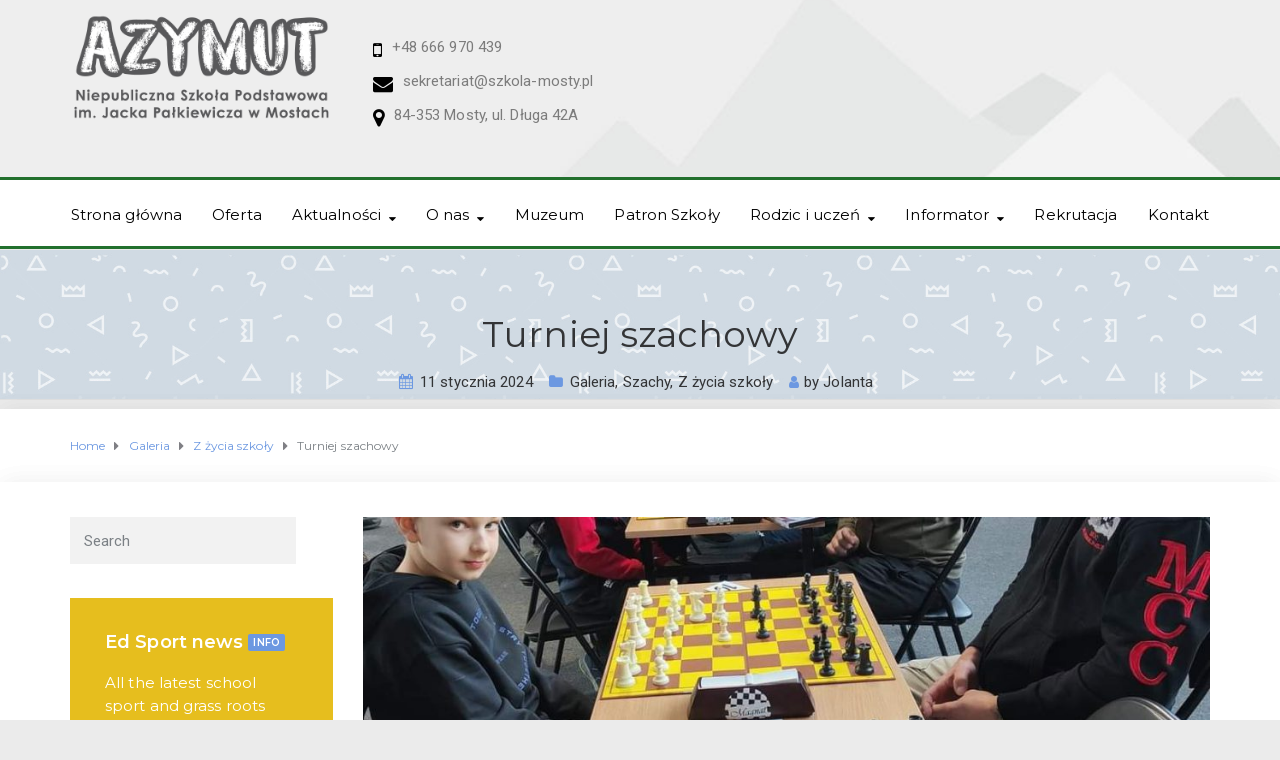

--- FILE ---
content_type: text/html; charset=UTF-8
request_url: https://szkola-mosty.pl/turniej-szachowy/
body_size: 15713
content:
<!DOCTYPE html>
<html class="no-js" lang="pl-PL">
<head>
	<meta charset="UTF-8"/>
	<meta http-equiv="X-UA-Compatible" content="IE=edge">
	<meta name="viewport" content="width=device-width, initial-scale=1">
	<title>Turniej szachowy &#8211; Niepubliczna Szkoła Podstawowa w Mostach im. Jacka Pałkiewicza</title>
<meta name='robots' content='max-image-preview:large' />

<!-- Open Graph Meta Tags generated by Blog2Social 873 - https://www.blog2social.com -->
<meta property="og:title" content="Turniej szachowy"/>
<meta property="og:description" content="Wspaniały wynik kolejnego szachisty w naszej szkole! W Noworocznym Turnieju Szachowym na kategorie Grupa B (od 1000 - 1250) Dorian Kropski wygrał 3 partie i z"/>
<meta property="og:url" content="/turniej-szachowy/"/>
<meta property="og:image" content="https://szkola-mosty.pl/wp-content/uploads/2024/02/FB_IMG_1708381676413.jpg"/>
<meta property="og:image:width" content="1080" />
<meta property="og:image:height" content="1189" />
<meta property="og:image:type" content="image/jpeg" />
<meta property="og:type" content="article"/>
<meta property="og:article:published_time" content="2024-01-11 23:28:16"/>
<meta property="og:article:modified_time" content="2024-02-19 23:29:16"/>
<!-- Open Graph Meta Tags generated by Blog2Social 873 - https://www.blog2social.com -->

<!-- Twitter Card generated by Blog2Social 873 - https://www.blog2social.com -->
<meta name="twitter:card" content="summary">
<meta name="twitter:title" content="Turniej szachowy"/>
<meta name="twitter:description" content="Wspaniały wynik kolejnego szachisty w naszej szkole! W Noworocznym Turnieju Szachowym na kategorie Grupa B (od 1000 - 1250) Dorian Kropski wygrał 3 partie i z"/>
<meta name="twitter:image" content="https://szkola-mosty.pl/wp-content/uploads/2024/02/FB_IMG_1708381676413.jpg"/>
<!-- Twitter Card generated by Blog2Social 873 - https://www.blog2social.com -->
<meta name="author" content="Jolanta"/>
<link rel='dns-prefetch' href='//netdna.bootstrapcdn.com' />
<link rel='dns-prefetch' href='//fonts.googleapis.com' />
<link rel='preconnect' href='https://fonts.gstatic.com' crossorigin />
<link rel="alternate" type="application/rss+xml" title="Niepubliczna Szkoła Podstawowa w Mostach im. Jacka Pałkiewicza &raquo; Kanał z wpisami" href="https://szkola-mosty.pl/feed/" />
<link rel="alternate" type="application/rss+xml" title="Niepubliczna Szkoła Podstawowa w Mostach im. Jacka Pałkiewicza &raquo; Kanał z komentarzami" href="https://szkola-mosty.pl/comments/feed/" />
<link rel="alternate" type="text/calendar" title="Niepubliczna Szkoła Podstawowa w Mostach im. Jacka Pałkiewicza &raquo; kanał iCal" href="https://szkola-mosty.pl/kalendarz/?ical=1" />
<link rel="alternate" title="oEmbed (JSON)" type="application/json+oembed" href="https://szkola-mosty.pl/wp-json/oembed/1.0/embed?url=https%3A%2F%2Fszkola-mosty.pl%2Fturniej-szachowy%2F" />
<link rel="alternate" title="oEmbed (XML)" type="text/xml+oembed" href="https://szkola-mosty.pl/wp-json/oembed/1.0/embed?url=https%3A%2F%2Fszkola-mosty.pl%2Fturniej-szachowy%2F&#038;format=xml" />
<style id='wp-img-auto-sizes-contain-inline-css' type='text/css'>
img:is([sizes=auto i],[sizes^="auto," i]){contain-intrinsic-size:3000px 1500px}
/*# sourceURL=wp-img-auto-sizes-contain-inline-css */
</style>
<style id='wp-emoji-styles-inline-css' type='text/css'>

	img.wp-smiley, img.emoji {
		display: inline !important;
		border: none !important;
		box-shadow: none !important;
		height: 1em !important;
		width: 1em !important;
		margin: 0 0.07em !important;
		vertical-align: -0.1em !important;
		background: none !important;
		padding: 0 !important;
	}
/*# sourceURL=wp-emoji-styles-inline-css */
</style>
<link rel='stylesheet' id='wp-block-library-css' href='https://szkola-mosty.pl/wp-includes/css/dist/block-library/style.min.css?ver=6.9' type='text/css' media='all' />
<style id='wp-block-paragraph-inline-css' type='text/css'>
.is-small-text{font-size:.875em}.is-regular-text{font-size:1em}.is-large-text{font-size:2.25em}.is-larger-text{font-size:3em}.has-drop-cap:not(:focus):first-letter{float:left;font-size:8.4em;font-style:normal;font-weight:100;line-height:.68;margin:.05em .1em 0 0;text-transform:uppercase}body.rtl .has-drop-cap:not(:focus):first-letter{float:none;margin-left:.1em}p.has-drop-cap.has-background{overflow:hidden}:root :where(p.has-background){padding:1.25em 2.375em}:where(p.has-text-color:not(.has-link-color)) a{color:inherit}p.has-text-align-left[style*="writing-mode:vertical-lr"],p.has-text-align-right[style*="writing-mode:vertical-rl"]{rotate:180deg}
/*# sourceURL=https://szkola-mosty.pl/wp-includes/blocks/paragraph/style.min.css */
</style>
<style id='global-styles-inline-css' type='text/css'>
:root{--wp--preset--aspect-ratio--square: 1;--wp--preset--aspect-ratio--4-3: 4/3;--wp--preset--aspect-ratio--3-4: 3/4;--wp--preset--aspect-ratio--3-2: 3/2;--wp--preset--aspect-ratio--2-3: 2/3;--wp--preset--aspect-ratio--16-9: 16/9;--wp--preset--aspect-ratio--9-16: 9/16;--wp--preset--color--black: #000000;--wp--preset--color--cyan-bluish-gray: #abb8c3;--wp--preset--color--white: #ffffff;--wp--preset--color--pale-pink: #f78da7;--wp--preset--color--vivid-red: #cf2e2e;--wp--preset--color--luminous-vivid-orange: #ff6900;--wp--preset--color--luminous-vivid-amber: #fcb900;--wp--preset--color--light-green-cyan: #7bdcb5;--wp--preset--color--vivid-green-cyan: #00d084;--wp--preset--color--pale-cyan-blue: #8ed1fc;--wp--preset--color--vivid-cyan-blue: #0693e3;--wp--preset--color--vivid-purple: #9b51e0;--wp--preset--gradient--vivid-cyan-blue-to-vivid-purple: linear-gradient(135deg,rgb(6,147,227) 0%,rgb(155,81,224) 100%);--wp--preset--gradient--light-green-cyan-to-vivid-green-cyan: linear-gradient(135deg,rgb(122,220,180) 0%,rgb(0,208,130) 100%);--wp--preset--gradient--luminous-vivid-amber-to-luminous-vivid-orange: linear-gradient(135deg,rgb(252,185,0) 0%,rgb(255,105,0) 100%);--wp--preset--gradient--luminous-vivid-orange-to-vivid-red: linear-gradient(135deg,rgb(255,105,0) 0%,rgb(207,46,46) 100%);--wp--preset--gradient--very-light-gray-to-cyan-bluish-gray: linear-gradient(135deg,rgb(238,238,238) 0%,rgb(169,184,195) 100%);--wp--preset--gradient--cool-to-warm-spectrum: linear-gradient(135deg,rgb(74,234,220) 0%,rgb(151,120,209) 20%,rgb(207,42,186) 40%,rgb(238,44,130) 60%,rgb(251,105,98) 80%,rgb(254,248,76) 100%);--wp--preset--gradient--blush-light-purple: linear-gradient(135deg,rgb(255,206,236) 0%,rgb(152,150,240) 100%);--wp--preset--gradient--blush-bordeaux: linear-gradient(135deg,rgb(254,205,165) 0%,rgb(254,45,45) 50%,rgb(107,0,62) 100%);--wp--preset--gradient--luminous-dusk: linear-gradient(135deg,rgb(255,203,112) 0%,rgb(199,81,192) 50%,rgb(65,88,208) 100%);--wp--preset--gradient--pale-ocean: linear-gradient(135deg,rgb(255,245,203) 0%,rgb(182,227,212) 50%,rgb(51,167,181) 100%);--wp--preset--gradient--electric-grass: linear-gradient(135deg,rgb(202,248,128) 0%,rgb(113,206,126) 100%);--wp--preset--gradient--midnight: linear-gradient(135deg,rgb(2,3,129) 0%,rgb(40,116,252) 100%);--wp--preset--font-size--small: 13px;--wp--preset--font-size--medium: 20px;--wp--preset--font-size--large: 36px;--wp--preset--font-size--x-large: 42px;--wp--preset--spacing--20: 0.44rem;--wp--preset--spacing--30: 0.67rem;--wp--preset--spacing--40: 1rem;--wp--preset--spacing--50: 1.5rem;--wp--preset--spacing--60: 2.25rem;--wp--preset--spacing--70: 3.38rem;--wp--preset--spacing--80: 5.06rem;--wp--preset--shadow--natural: 6px 6px 9px rgba(0, 0, 0, 0.2);--wp--preset--shadow--deep: 12px 12px 50px rgba(0, 0, 0, 0.4);--wp--preset--shadow--sharp: 6px 6px 0px rgba(0, 0, 0, 0.2);--wp--preset--shadow--outlined: 6px 6px 0px -3px rgb(255, 255, 255), 6px 6px rgb(0, 0, 0);--wp--preset--shadow--crisp: 6px 6px 0px rgb(0, 0, 0);}:where(.is-layout-flex){gap: 0.5em;}:where(.is-layout-grid){gap: 0.5em;}body .is-layout-flex{display: flex;}.is-layout-flex{flex-wrap: wrap;align-items: center;}.is-layout-flex > :is(*, div){margin: 0;}body .is-layout-grid{display: grid;}.is-layout-grid > :is(*, div){margin: 0;}:where(.wp-block-columns.is-layout-flex){gap: 2em;}:where(.wp-block-columns.is-layout-grid){gap: 2em;}:where(.wp-block-post-template.is-layout-flex){gap: 1.25em;}:where(.wp-block-post-template.is-layout-grid){gap: 1.25em;}.has-black-color{color: var(--wp--preset--color--black) !important;}.has-cyan-bluish-gray-color{color: var(--wp--preset--color--cyan-bluish-gray) !important;}.has-white-color{color: var(--wp--preset--color--white) !important;}.has-pale-pink-color{color: var(--wp--preset--color--pale-pink) !important;}.has-vivid-red-color{color: var(--wp--preset--color--vivid-red) !important;}.has-luminous-vivid-orange-color{color: var(--wp--preset--color--luminous-vivid-orange) !important;}.has-luminous-vivid-amber-color{color: var(--wp--preset--color--luminous-vivid-amber) !important;}.has-light-green-cyan-color{color: var(--wp--preset--color--light-green-cyan) !important;}.has-vivid-green-cyan-color{color: var(--wp--preset--color--vivid-green-cyan) !important;}.has-pale-cyan-blue-color{color: var(--wp--preset--color--pale-cyan-blue) !important;}.has-vivid-cyan-blue-color{color: var(--wp--preset--color--vivid-cyan-blue) !important;}.has-vivid-purple-color{color: var(--wp--preset--color--vivid-purple) !important;}.has-black-background-color{background-color: var(--wp--preset--color--black) !important;}.has-cyan-bluish-gray-background-color{background-color: var(--wp--preset--color--cyan-bluish-gray) !important;}.has-white-background-color{background-color: var(--wp--preset--color--white) !important;}.has-pale-pink-background-color{background-color: var(--wp--preset--color--pale-pink) !important;}.has-vivid-red-background-color{background-color: var(--wp--preset--color--vivid-red) !important;}.has-luminous-vivid-orange-background-color{background-color: var(--wp--preset--color--luminous-vivid-orange) !important;}.has-luminous-vivid-amber-background-color{background-color: var(--wp--preset--color--luminous-vivid-amber) !important;}.has-light-green-cyan-background-color{background-color: var(--wp--preset--color--light-green-cyan) !important;}.has-vivid-green-cyan-background-color{background-color: var(--wp--preset--color--vivid-green-cyan) !important;}.has-pale-cyan-blue-background-color{background-color: var(--wp--preset--color--pale-cyan-blue) !important;}.has-vivid-cyan-blue-background-color{background-color: var(--wp--preset--color--vivid-cyan-blue) !important;}.has-vivid-purple-background-color{background-color: var(--wp--preset--color--vivid-purple) !important;}.has-black-border-color{border-color: var(--wp--preset--color--black) !important;}.has-cyan-bluish-gray-border-color{border-color: var(--wp--preset--color--cyan-bluish-gray) !important;}.has-white-border-color{border-color: var(--wp--preset--color--white) !important;}.has-pale-pink-border-color{border-color: var(--wp--preset--color--pale-pink) !important;}.has-vivid-red-border-color{border-color: var(--wp--preset--color--vivid-red) !important;}.has-luminous-vivid-orange-border-color{border-color: var(--wp--preset--color--luminous-vivid-orange) !important;}.has-luminous-vivid-amber-border-color{border-color: var(--wp--preset--color--luminous-vivid-amber) !important;}.has-light-green-cyan-border-color{border-color: var(--wp--preset--color--light-green-cyan) !important;}.has-vivid-green-cyan-border-color{border-color: var(--wp--preset--color--vivid-green-cyan) !important;}.has-pale-cyan-blue-border-color{border-color: var(--wp--preset--color--pale-cyan-blue) !important;}.has-vivid-cyan-blue-border-color{border-color: var(--wp--preset--color--vivid-cyan-blue) !important;}.has-vivid-purple-border-color{border-color: var(--wp--preset--color--vivid-purple) !important;}.has-vivid-cyan-blue-to-vivid-purple-gradient-background{background: var(--wp--preset--gradient--vivid-cyan-blue-to-vivid-purple) !important;}.has-light-green-cyan-to-vivid-green-cyan-gradient-background{background: var(--wp--preset--gradient--light-green-cyan-to-vivid-green-cyan) !important;}.has-luminous-vivid-amber-to-luminous-vivid-orange-gradient-background{background: var(--wp--preset--gradient--luminous-vivid-amber-to-luminous-vivid-orange) !important;}.has-luminous-vivid-orange-to-vivid-red-gradient-background{background: var(--wp--preset--gradient--luminous-vivid-orange-to-vivid-red) !important;}.has-very-light-gray-to-cyan-bluish-gray-gradient-background{background: var(--wp--preset--gradient--very-light-gray-to-cyan-bluish-gray) !important;}.has-cool-to-warm-spectrum-gradient-background{background: var(--wp--preset--gradient--cool-to-warm-spectrum) !important;}.has-blush-light-purple-gradient-background{background: var(--wp--preset--gradient--blush-light-purple) !important;}.has-blush-bordeaux-gradient-background{background: var(--wp--preset--gradient--blush-bordeaux) !important;}.has-luminous-dusk-gradient-background{background: var(--wp--preset--gradient--luminous-dusk) !important;}.has-pale-ocean-gradient-background{background: var(--wp--preset--gradient--pale-ocean) !important;}.has-electric-grass-gradient-background{background: var(--wp--preset--gradient--electric-grass) !important;}.has-midnight-gradient-background{background: var(--wp--preset--gradient--midnight) !important;}.has-small-font-size{font-size: var(--wp--preset--font-size--small) !important;}.has-medium-font-size{font-size: var(--wp--preset--font-size--medium) !important;}.has-large-font-size{font-size: var(--wp--preset--font-size--large) !important;}.has-x-large-font-size{font-size: var(--wp--preset--font-size--x-large) !important;}
/*# sourceURL=global-styles-inline-css */
</style>

<style id='classic-theme-styles-inline-css' type='text/css'>
/*! This file is auto-generated */
.wp-block-button__link{color:#fff;background-color:#32373c;border-radius:9999px;box-shadow:none;text-decoration:none;padding:calc(.667em + 2px) calc(1.333em + 2px);font-size:1.125em}.wp-block-file__button{background:#32373c;color:#fff;text-decoration:none}
/*# sourceURL=/wp-includes/css/classic-themes.min.css */
</style>
<link rel='stylesheet' id='contact-form-7-css' href='https://szkola-mosty.pl/wp-content/plugins/contact-form-7/includes/css/styles.css?ver=6.1.4' type='text/css' media='all' />
<link rel='stylesheet' id='mega-submenu-css' href='https://szkola-mosty.pl/wp-content/plugins/mega-submenu/public/css/style.css?ver=1.3.2' type='text/css' media='all' />
<style id='mega-submenu-inline-css' type='text/css'>
.vc_custom_1491222940086{padding-right: 20px !important;padding-bottom: 30px !important;padding-left: 5px !important;background-color: #ffffff !important;}.vc_custom_1583180044393{padding-top: 15px !important;padding-right: 15px !important;}
/*# sourceURL=mega-submenu-inline-css */
</style>
<link rel='stylesheet' id='mega-submenu-woocommerce-css' href='https://szkola-mosty.pl/wp-content/plugins/mega-submenu/public/css/woocommerce.css?ver=1.3.2' type='text/css' media='all' />
<link rel='stylesheet' id='pgafu-public-style-css' href='https://szkola-mosty.pl/wp-content/plugins/post-grid-and-filter-ultimate/assets/css/pgafu-public.css?ver=1.7.4' type='text/css' media='all' />
<link rel='stylesheet' id='ed-school-plugin-elementor-css' href='https://szkola-mosty.pl/wp-content/plugins/ed-school-plugin/includes/elementor/assets/css/main.css?ver=6.9' type='text/css' media='all' />
<link rel='stylesheet' id='ed-school-theme-icons-css' href='https://szkola-mosty.pl/wp-content/themes/ed-school/assets/css/theme-icons.css?ver=6.9' type='text/css' media='all' />
<link rel='stylesheet' id='testimonial-rotator-style-css' href='https://szkola-mosty.pl/wp-content/plugins/testimonial-rotator/testimonial-rotator-style.css?ver=6.9' type='text/css' media='all' />
<link rel='stylesheet' id='font-awesome-css' href='//netdna.bootstrapcdn.com/font-awesome/latest/css/font-awesome.min.css?ver=6.9' type='text/css' media='all' />
<link rel='stylesheet' id='ed-school-plugin-style-css' href='https://szkola-mosty.pl/wp-content/plugins/ed-school-plugin/public/css/style.css?ver=6.9' type='text/css' media='all' />
<link rel='stylesheet' id='groundwork-grid-css' href='https://szkola-mosty.pl/wp-content/themes/ed-school/assets/css/groundwork-responsive.css?ver=6.9' type='text/css' media='all' />
<link rel='stylesheet' id='js_composer_front-css' href='https://szkola-mosty.pl/wp-content/plugins/js_composer/assets/css/js_composer.min.css?ver=6.8.0' type='text/css' media='all' />
<link rel='stylesheet' id='ed-school-style-css' href='https://szkola-mosty.pl/wp-content/themes/ed-school/style.css?ver=6.9' type='text/css' media='all' />
<style id='ed-school-style-inline-css' type='text/css'>
.header-mobile {display: none;}@media screen and (max-width:950px) {.header-left {padding-left: 0;}.wh-header, .wh-top-bar {display: none;}.header-mobile {display: block;}}
/*# sourceURL=ed-school-style-inline-css */
</style>
<link rel='stylesheet' id='child-style-css' href='https://szkola-mosty.pl/wp-content/themes/ed-school-child/style.css?ver=1.0.0' type='text/css' media='all' />
<link rel='stylesheet' id='magnific-popup-css' href='https://szkola-mosty.pl/wp-content/plugins/ed-school-plugin/includes/elementor/widgets/video-popup/assets/magnific-popup.css?ver=6.9' type='text/css' media='all' />
<link rel="preload" as="style" href="https://fonts.googleapis.com/css?family=Roboto:400%7CMontserrat:100,200,300,400,500,600,700,800,900,100italic,200italic,300italic,400italic,500italic,600italic,700italic,800italic,900italic&#038;subset=latin&#038;display=swap&#038;ver=1583918847" /><link rel="stylesheet" href="https://fonts.googleapis.com/css?family=Roboto:400%7CMontserrat:100,200,300,400,500,600,700,800,900,100italic,200italic,300italic,400italic,500italic,600italic,700italic,800italic,900italic&#038;subset=latin&#038;display=swap&#038;ver=1583918847" media="print" onload="this.media='all'"><noscript><link rel="stylesheet" href="https://fonts.googleapis.com/css?family=Roboto:400%7CMontserrat:100,200,300,400,500,600,700,800,900,100italic,200italic,300italic,400italic,500italic,600italic,700italic,800italic,900italic&#038;subset=latin&#038;display=swap&#038;ver=1583918847" /></noscript><link rel='stylesheet' id='ed_school_options_style-css' href='//szkola-mosty.pl/wp-content/uploads/ed_school_options_style.css?ver=6.9' type='text/css' media='all' />
<style id='ed_school_options_style-inline-css' type='text/css'>
.wh-header {
    padding:0px;
}
.wh-header > p {
margin: 0;
padding: 0;
}
.sf-menu.wh-menu-main li > a {
margin: 0 13px;
padding: 19px 0px 15px 0px;
border-bottom: 4px solid transparent;
}
.sf-menu.wh-menu-main > li:hover > a, .sf-menu.wh-menu-main > li.sfHover > a {
border-bottom-color: #22702d !important;
border-top: 0px !important;
}
.sf-menu.wh-menu-main .sub-menu{
    margin-top:2px;
}
.current-menu-item > a,.current-menu-parent > a{
    border-bottom: 4px solid #22702d !important;
}
.sf-menu.wh-menu-main .sub-menu .current-menu-item{
    border-bottom:4px solid #22702d;
}
.sf-menu.wh-menu-main .sub-menu .current-menu-item > a{
    border-bottom:0px !important;
}.vc_custom_1583918450858{margin-top: 0px !important;margin-right: 0px !important;margin-bottom: 0px !important;margin-left: 0px !important;border-top-width: 5px !important;padding-top: 0px !important;padding-right: 0px !important;padding-bottom: 0px !important;padding-left: 0px !important;background-image: url(https://szkola-mosty.pl/wp-content/uploads/2020/03/bg-image-column2.jpg?id=2698) !important;background-position: center !important;background-repeat: no-repeat !important;background-size: cover !important;border-top-color: #22702d !important;}.vc_custom_1583874413898{padding-bottom: 15px !important;background-position: center !important;background-repeat: no-repeat !important;background-size: cover !important;}.vc_custom_1583919321860{border-top-width: 3px !important;border-bottom-width: 3px !important;background-color: #ffffff !important;border-top-color: #22702d !important;border-top-style: solid !important;border-bottom-color: #22702d !important;border-bottom-style: solid !important;}.vc_custom_1567667322904{padding-top: 10px !important;}.vc_custom_1489674048370{margin-bottom: 10px !important;}.vc_custom_1583873742446{border-top-width: px !important;padding-top: -5px !important;background-color: #ffffff !important;border-top-color: #22702d !important;}.vc_custom_1490004428413{margin-bottom: 15px !important;padding-top: 15px !important;}.get-in-touch-block .vc_column-inner {
    padding-left: 35px;
}


@media (max-width: 768px) {
    .get-in-touch-block .vc_column-inner {
        padding-left: 15px;
    }
}.vc_custom_1676551237870{background-color: #f7d13b !important;}.vc_custom_1676552429577{border-top-width: 5px !important;border-bottom-width: 0px !important;padding-top: 0px !important;background-color: #5f9e2f !important;border-top-style: outset !important;border-bottom-style: outset !important;}.vc_custom_1676552076625{margin-top: 0px !important;margin-bottom: 0px !important;padding-top: 0px !important;padding-bottom: 0px !important;}.vc_custom_1676552309771{margin-top: 10px !important;margin-bottom: 10px !important;border-bottom-width: 0px !important;padding-top: 0px !important;}
.scp_icon-6946ec23edf8f161868dfb8caf010ea6.scp-icon-background{margin:0px 10px;text-align:center;}.scp_icon-6946ec23edf8f161868dfb8caf010ea6 i{color:#000;font-size:20px;line-height:30px;}.scp_icon-6946ec23edf8f161868dfb8caf010ea6 i:hover{color:#333}
.scp_icon-fa9bdfd475b55444c4b1762fa82dad1e.scp-icon-background{margin:0px 10px;text-align:center;}.scp_icon-fa9bdfd475b55444c4b1762fa82dad1e i{color:#000;font-size:20px;line-height:30px;}.scp_icon-fa9bdfd475b55444c4b1762fa82dad1e i:hover{color:#333}
.scp_icon-033bd57e8270245fdc6976e7a96219e2.scp-icon-background{margin:0px 10px;text-align:center;}.scp_icon-033bd57e8270245fdc6976e7a96219e2 i{color:#000;font-size:20px;line-height:30px;}.scp_icon-033bd57e8270245fdc6976e7a96219e2 i:hover{color:#333}
/*# sourceURL=ed_school_options_style-inline-css */
</style>
<script type="text/javascript" src="https://szkola-mosty.pl/wp-includes/js/jquery/jquery.min.js?ver=3.7.1" id="jquery-core-js"></script>
<script type="text/javascript" src="https://szkola-mosty.pl/wp-includes/js/jquery/jquery-migrate.min.js?ver=3.4.1" id="jquery-migrate-js"></script>
<script type="text/javascript" id="mega-submenu-js-extra">
/* <![CDATA[ */
var msm_mega_submenu = {"data":{"submenu_items_position_relative":0,"mobile_menu_trigger_click_bellow":768}};
//# sourceURL=mega-submenu-js-extra
/* ]]> */
</script>
<script type="text/javascript" src="https://szkola-mosty.pl/wp-content/plugins/mega-submenu/public/js/msm-main.min.js?ver=1.3.2" id="mega-submenu-js"></script>
<script type="text/javascript" src="https://szkola-mosty.pl/wp-content/plugins/revslider/public/assets/js/rbtools.min.js?ver=6.5.14" async id="tp-tools-js"></script>
<script type="text/javascript" src="https://szkola-mosty.pl/wp-content/plugins/revslider/public/assets/js/rs6.min.js?ver=6.5.14" async id="revmin-js"></script>
<script type="text/javascript" src="https://szkola-mosty.pl/wp-content/plugins/testimonial-rotator/js/jquery.cycletwo.js?ver=6.9" id="cycletwo-js"></script>
<script type="text/javascript" src="https://szkola-mosty.pl/wp-content/plugins/testimonial-rotator/js/jquery.cycletwo.addons.js?ver=6.9" id="cycletwo-addons-js"></script>
<script type="text/javascript" src="https://szkola-mosty.pl/wp-content/themes/ed-school/assets/js/vendor/modernizr-2.7.0.min.js" id="modernizr-js"></script>
<link rel="https://api.w.org/" href="https://szkola-mosty.pl/wp-json/" /><link rel="alternate" title="JSON" type="application/json" href="https://szkola-mosty.pl/wp-json/wp/v2/posts/10916" /><link rel="EditURI" type="application/rsd+xml" title="RSD" href="https://szkola-mosty.pl/xmlrpc.php?rsd" />
<meta name="generator" content="WordPress 6.9" />
<link rel="canonical" href="https://szkola-mosty.pl/turniej-szachowy/" />
<link rel='shortlink' href='https://szkola-mosty.pl/?p=10916' />
<meta name="generator" content="Redux 4.5.10" /><meta name="tec-api-version" content="v1"><meta name="tec-api-origin" content="https://szkola-mosty.pl"><link rel="alternate" href="https://szkola-mosty.pl/wp-json/tribe/events/v1/" />
<style type="text/css" id="breadcrumb-trail-css">.breadcrumbs .trail-browse,.breadcrumbs .trail-items,.breadcrumbs .trail-items li {display: inline-block;margin:0;padding: 0;border:none;background:transparent;text-indent: 0;}.breadcrumbs .trail-browse {font-size: inherit;font-style:inherit;font-weight: inherit;color: inherit;}.breadcrumbs .trail-items {list-style: none;}.trail-items li::after {content: "\002F";padding: 0 0.5em;}.trail-items li:last-of-type::after {display: none;}</style>
<meta name="generator" content="Powered by WPBakery Page Builder - drag and drop page builder for WordPress."/>
<style type="text/css">.blue-message {
background: none repeat scroll 0 0 #3399ff;
color: #ffffff;
text-shadow: none;
font-size: 14px;
line-height: 24px;
padding: 10px;
}.green-message {
background: none repeat scroll 0 0 #8cc14c;
color: #ffffff;
text-shadow: none;
font-size: 14px;
line-height: 24px;
padding: 10px;
}.orange-message {
background: none repeat scroll 0 0 #faa732;
color: #ffffff;
text-shadow: none;
font-size: 14px;
line-height: 24px;
padding: 10px;
}.red-message {
background: none repeat scroll 0 0 #da4d31;
color: #ffffff;
text-shadow: none;
font-size: 14px;
line-height: 24px;
padding: 10px;
}.grey-message {
background: none repeat scroll 0 0 #53555c;
color: #ffffff;
text-shadow: none;
font-size: 14px;
line-height: 24px;
padding: 10px;
}.left-block {
background: none repeat scroll 0 0px, radial-gradient(ellipse at center center, #ffffff 0%, #f2f2f2 100%) repeat scroll 0 0 rgba(0, 0, 0, 0);
color: #8b8e97;
padding: 10px;
margin: 10px;
float: left;
}.right-block {
background: none repeat scroll 0 0px, radial-gradient(ellipse at center center, #ffffff 0%, #f2f2f2 100%) repeat scroll 0 0 rgba(0, 0, 0, 0);
color: #8b8e97;
padding: 10px;
margin: 10px;
float: right;
}.blockquotes {
background: none;
border-left: 5px solid #f1f1f1;
color: #8B8E97;
font-size: 14px;
font-style: italic;
line-height: 22px;
padding-left: 15px;
padding: 10px;
width: 60%;
float: left;
}</style><meta name="generator" content="Powered by Slider Revolution 6.5.14 - responsive, Mobile-Friendly Slider Plugin for WordPress with comfortable drag and drop interface." />
<script>function setREVStartSize(e){
			//window.requestAnimationFrame(function() {
				window.RSIW = window.RSIW===undefined ? window.innerWidth : window.RSIW;
				window.RSIH = window.RSIH===undefined ? window.innerHeight : window.RSIH;
				try {
					var pw = document.getElementById(e.c).parentNode.offsetWidth,
						newh;
					pw = pw===0 || isNaN(pw) ? window.RSIW : pw;
					e.tabw = e.tabw===undefined ? 0 : parseInt(e.tabw);
					e.thumbw = e.thumbw===undefined ? 0 : parseInt(e.thumbw);
					e.tabh = e.tabh===undefined ? 0 : parseInt(e.tabh);
					e.thumbh = e.thumbh===undefined ? 0 : parseInt(e.thumbh);
					e.tabhide = e.tabhide===undefined ? 0 : parseInt(e.tabhide);
					e.thumbhide = e.thumbhide===undefined ? 0 : parseInt(e.thumbhide);
					e.mh = e.mh===undefined || e.mh=="" || e.mh==="auto" ? 0 : parseInt(e.mh,0);
					if(e.layout==="fullscreen" || e.l==="fullscreen")
						newh = Math.max(e.mh,window.RSIH);
					else{
						e.gw = Array.isArray(e.gw) ? e.gw : [e.gw];
						for (var i in e.rl) if (e.gw[i]===undefined || e.gw[i]===0) e.gw[i] = e.gw[i-1];
						e.gh = e.el===undefined || e.el==="" || (Array.isArray(e.el) && e.el.length==0)? e.gh : e.el;
						e.gh = Array.isArray(e.gh) ? e.gh : [e.gh];
						for (var i in e.rl) if (e.gh[i]===undefined || e.gh[i]===0) e.gh[i] = e.gh[i-1];
											
						var nl = new Array(e.rl.length),
							ix = 0,
							sl;
						e.tabw = e.tabhide>=pw ? 0 : e.tabw;
						e.thumbw = e.thumbhide>=pw ? 0 : e.thumbw;
						e.tabh = e.tabhide>=pw ? 0 : e.tabh;
						e.thumbh = e.thumbhide>=pw ? 0 : e.thumbh;
						for (var i in e.rl) nl[i] = e.rl[i]<window.RSIW ? 0 : e.rl[i];
						sl = nl[0];
						for (var i in nl) if (sl>nl[i] && nl[i]>0) { sl = nl[i]; ix=i;}
						var m = pw>(e.gw[ix]+e.tabw+e.thumbw) ? 1 : (pw-(e.tabw+e.thumbw)) / (e.gw[ix]);
						newh =  (e.gh[ix] * m) + (e.tabh + e.thumbh);
					}
					var el = document.getElementById(e.c);
					if (el!==null && el) el.style.height = newh+"px";
					el = document.getElementById(e.c+"_wrapper");
					if (el!==null && el) {
						el.style.height = newh+"px";
						el.style.display = "block";
					}
				} catch(e){
					console.log("Failure at Presize of Slider:" + e)
				}
			//});
		  };</script>
<noscript><style> .wpb_animate_when_almost_visible { opacity: 1; }</style></noscript><link rel='stylesheet' id='rs-plugin-settings-css' href='https://szkola-mosty.pl/wp-content/plugins/revslider/public/assets/css/rs6.css?ver=6.5.14' type='text/css' media='all' />
<style id='rs-plugin-settings-inline-css' type='text/css'>
#rs-demo-id {}
/*# sourceURL=rs-plugin-settings-inline-css */
</style>
</head>
<body class="wp-singular post-template-default single single-post postid-10916 single-format-standard wp-custom-logo wp-theme-ed-school wp-child-theme-ed-school-child tribe-no-js header-top page-title-enabled single-layout-default wpb-js-composer js-comp-ver-6.8.0 vc_responsive">
		<div class="header-mobile">
		<div class="vc_row wpb_row vc_row-fluid"><div class="wpb_column vc_column_container vc_col-sm-12"><div class="vc_column-inner vc_custom_1490004428413"><div class="wpb_wrapper"><div id="wh-mobile-menu" class="respmenu-wrap">
	<div class="respmenu-header">
					<a href="https://szkola-mosty.pl/" class="respmenu-header-logo-link">
				<img src="https://szkola-mosty.pl/wp-content/uploads/2019/09/Azymut-1-e1567664449898.png" class="respmenu-header-logo" alt="mobile-logo">
			</a>
				<div class="respmenu-open">
					<hr>
			<hr>
			<hr>
				</div>
	</div>
	<div class="menu-main-menu-container"><ul id="menu-main-menu" class="respmenu"><li id="menu-item-1214" class="menu-item menu-item-type-post_type menu-item-object-page menu-item-home menu-item-1214 msm-top-level-item"><a href="https://szkola-mosty.pl/">Strona główna</a></li>
<li id="menu-item-321" class="menu-item menu-item-type-post_type menu-item-object-page menu-item-321 msm-top-level-item"><a href="https://szkola-mosty.pl/oferta/">Oferta</a></li>
<li id="menu-item-2840" class="menu-item menu-item-type-post_type menu-item-object-page menu-item-2840 msm-top-level-item msm-menu-item menu-item-has-children msm-hover"><a href="https://szkola-mosty.pl/aktualnosci/">Aktualności</a><!-- News --><div class="msm-submenu" data-depth="0" data-width="1140" data-position="center">
<div class="vc_row wpb_row vc_row-fluid vc_custom_1491222940086 vc_row-has-fill vc_row-o-equal-height vc_row-flex"><div class="wpb_column vc_column_container vc_col-sm-12"><div class="vc_column-inner vc_custom_1583180044393"><div class="wpb_wrapper">		<div class="linp-post-list  layout_1">
							<div class="vc_row">
																		<div class="item one fourth">
	<div class="inner-wrap">
					<div class="img-container">
				<a href="https://szkola-mosty.pl/wigilia-szkolna-2/"
				   title="Wigilia Szkolna">
				   <img fetchpriority="high" decoding="async" width="768" height="510" src="https://szkola-mosty.pl/wp-content/uploads/2026/01/1767870928371-768x510.jpg" class="post-list-thumb wp-post-image" alt="" />			    </a>
			</div>
				<div class="data">
			<div class="meta-data">
				<div class="date">
					<i class="icon-edtime3"></i>
											22 grudnia, 2025									</div>
											</div>
			<h3>
				<a title="Wigilia Szkolna"
				   href="https://szkola-mosty.pl/wigilia-szkolna-2/">
					Wigilia Szkolna				</a>
			</h3>
								</div>
	</div>
</div>						
																		<div class="item one fourth">
	<div class="inner-wrap">
					<div class="img-container">
				<a href="https://szkola-mosty.pl/%f0%9f%8e%84%e2%9c%a8-swiateczny-spektakl-dziadek-do-orzechow-w-naszej-szkole-%e2%9c%a8%f0%9f%8e%84/"
				   title="🎄✨ Świąteczny spektakl „Dziadek do orzechów” w naszej szkole ✨🎄">
				   <img decoding="async" width="768" height="510" src="https://szkola-mosty.pl/wp-content/uploads/2026/01/1767870928450-768x510.jpg" class="post-list-thumb wp-post-image" alt="" />			    </a>
			</div>
				<div class="data">
			<div class="meta-data">
				<div class="date">
					<i class="icon-edtime3"></i>
											22 grudnia, 2025									</div>
											</div>
			<h3>
				<a title="🎄✨ Świąteczny spektakl „Dziadek do orzechów” w naszej szkole ✨🎄"
				   href="https://szkola-mosty.pl/%f0%9f%8e%84%e2%9c%a8-swiateczny-spektakl-dziadek-do-orzechow-w-naszej-szkole-%e2%9c%a8%f0%9f%8e%84/">
					🎄✨ Świąteczny spektakl „Dziadek do orzechów” w naszej szkole ✨🎄				</a>
			</h3>
								</div>
	</div>
</div>						
																		<div class="item one fourth">
	<div class="inner-wrap">
					<div class="img-container">
				<a href="https://szkola-mosty.pl/swieto-niepodleglosci-3/"
				   title="Święto Niepodległości">
				   <img decoding="async" width="768" height="510" src="https://szkola-mosty.pl/wp-content/uploads/2025/11/1763636557836-768x510.jpg" class="post-list-thumb wp-post-image" alt="" />			    </a>
			</div>
				<div class="data">
			<div class="meta-data">
				<div class="date">
					<i class="icon-edtime3"></i>
											07 listopada, 2025									</div>
											</div>
			<h3>
				<a title="Święto Niepodległości"
				   href="https://szkola-mosty.pl/swieto-niepodleglosci-3/">
					Święto Niepodległości				</a>
			</h3>
								</div>
	</div>
</div>						
																		<div class="item one fourth">
	<div class="inner-wrap">
					<div class="img-container">
				<a href="https://szkola-mosty.pl/dzien-edukacji-narodowej-2025/"
				   title="Dzień Edukacji Narodowej 2025">
				   <img decoding="async" width="768" height="510" src="https://szkola-mosty.pl/wp-content/uploads/2025/10/566469784_1460019205280186_8865155299240783552_n-768x510.jpg" class="post-list-thumb wp-post-image" alt="" />			    </a>
			</div>
				<div class="data">
			<div class="meta-data">
				<div class="date">
					<i class="icon-edtime3"></i>
											15 października, 2025									</div>
											</div>
			<h3>
				<a title="Dzień Edukacji Narodowej 2025"
				   href="https://szkola-mosty.pl/dzien-edukacji-narodowej-2025/">
					Dzień Edukacji Narodowej 2025				</a>
			</h3>
								</div>
	</div>
</div>						
									</div>
								</div>
		</div></div></div></div>
</div>
</li>
<li id="menu-item-240" class="menu-item menu-item-type-post_type menu-item-object-page menu-item-has-children menu-item-240 msm-top-level-item"><a href="https://szkola-mosty.pl/home-default/o-nas/">O nas</a>
<div class="respmenu-submenu-toggle cbp-respmenu-more"><i class="icon-edright-arrow"></i></div>

<ul class="sub-menu">
	<li id="menu-item-249" class="menu-item menu-item-type-post_type menu-item-object-page menu-item-249"><a href="https://szkola-mosty.pl/home-default/o-nas/nasza-kadra/">Kadra</a></li>
	<li id="menu-item-250" class="menu-item menu-item-type-post_type menu-item-object-page menu-item-250"><a href="https://szkola-mosty.pl/home-default/o-nas/misja/">Misja</a></li>
	<li id="menu-item-241" class="menu-item menu-item-type-post_type menu-item-object-page menu-item-241"><a href="https://szkola-mosty.pl/galeria-2/">Galeria</a></li>
	<li id="menu-item-252" class="menu-item menu-item-type-post_type menu-item-object-page menu-item-252"><a href="https://szkola-mosty.pl/history-2/">Historia szkoły</a></li>
</ul>
</li>
<li id="menu-item-8201" class="menu-item menu-item-type-post_type menu-item-object-page menu-item-8201 msm-top-level-item"><a href="https://szkola-mosty.pl/muzeum/">Muzeum</a></li>
<li id="menu-item-3247" class="menu-item menu-item-type-post_type menu-item-object-page menu-item-3247 msm-top-level-item"><a href="https://szkola-mosty.pl/patron-szkoly/">Patron Szkoły</a></li>
<li id="menu-item-2720" class="menu-item menu-item-type-custom menu-item-object-custom menu-item-has-children menu-item-2720 msm-top-level-item"><a href="#">Rodzic i uczeń</a>
<div class="respmenu-submenu-toggle cbp-respmenu-more"><i class="icon-edright-arrow"></i></div>

<ul class="sub-menu">
	<li id="menu-item-1236" class="menu-item menu-item-type-custom menu-item-object-custom menu-item-1236"><a href="http://uonetplus.vulcan.net.pl/gminakosakowo">Dziennik elektroniczny</a></li>
	<li id="menu-item-243" class="menu-item menu-item-type-custom menu-item-object-custom menu-item-243"><a href="/kalendarz">Kalendarz</a></li>
	<li id="menu-item-2721" class="menu-item menu-item-type-post_type menu-item-object-page menu-item-2721"><a href="https://szkola-mosty.pl/zajecia-dodatkowe/">Zajęcia dodatkowe</a></li>
	<li id="menu-item-2725" class="menu-item menu-item-type-post_type menu-item-object-page menu-item-2725"><a href="https://szkola-mosty.pl/egzamin_osmoklasisty/">Egzamin ósmoklasisty</a></li>
	<li id="menu-item-2723" class="menu-item menu-item-type-post_type menu-item-object-page menu-item-2723"><a href="https://szkola-mosty.pl/pedagog/">Pedagog</a></li>
	<li id="menu-item-2722" class="menu-item menu-item-type-post_type menu-item-object-page menu-item-2722"><a href="https://szkola-mosty.pl/dokumenty-szkolne/">Dokumenty szkolne</a></li>
</ul>
</li>
<li id="menu-item-12890" class="menu-item menu-item-type-post_type menu-item-object-page menu-item-has-children menu-item-12890 msm-top-level-item"><a href="https://szkola-mosty.pl/informator/">Informator</a>
<div class="respmenu-submenu-toggle cbp-respmenu-more"><i class="icon-edright-arrow"></i></div>

<ul class="sub-menu">
	<li id="menu-item-12891" class="menu-item menu-item-type-post_type menu-item-object-page menu-item-12891"><a href="https://szkola-mosty.pl/egzamin_osmoklasisty/">Egzamin ósmoklasisty</a></li>
</ul>
</li>
<li id="menu-item-324" class="menu-item menu-item-type-post_type menu-item-object-page menu-item-324 msm-top-level-item"><a href="https://szkola-mosty.pl/rekrutacja/">Rekrutacja</a></li>
<li id="menu-item-242" class="menu-item menu-item-type-post_type menu-item-object-page menu-item-242 msm-top-level-item"><a href="https://szkola-mosty.pl/kontakt/">Kontakt</a></li>
</ul></div></div>
</div></div></div></div>	</div>
		<div class="wh-preloader"></div>
	<div class="cbp-row wh-header top wh-sticky-header-enabled">
		<section data-vc-full-width="true" data-vc-full-width-init="false" class="vc_section vc_custom_1583918450858 vc_section-has-fill vc_section-o-content-top vc_section-flex"><div class="vc_row wpb_row vc_row-fluid cbp-container vc_custom_1583874413898 vc_row-has-fill vc_row-o-equal-height vc_row-flex"><div class="wpb_column vc_column_container vc_col-sm-3"><div class="vc_column-inner vc_custom_1567667322904"><div class="wpb_wrapper">					<div class="wh-logo wpb_single_image wpb_content_element vc_align_left vc_custom_1489674048370">
	      		<figure class="wpb_wrapper vc_figure">
	      			<a href="https://szkola-mosty.pl/">
	      				<img class="vc_single_image-img" src="https://szkola-mosty.pl/wp-content/uploads/2020/03/Azymut-e1583141094219.png" alt="logo"/>
	      			</a>
	      		</figure>
	      	</div>
		      	</div></div></div><div class="wpb_column vc_column_container vc_col-sm-3"><div class="vc_column-inner"><div class="wpb_wrapper">
	<div class="wpb_text_column wpb_content_element " >
		<div class="wpb_wrapper">
			<p><span class="scp-icon scp-icon-background pull-left scp_icon-6946ec23edf8f161868dfb8caf010ea6"><i class="fa fa-mobile"></i></span> +48 666 970 439</p>
<p><span class="scp-icon scp-icon-background pull-left scp_icon-fa9bdfd475b55444c4b1762fa82dad1e"><i class="fa fa-envelope"></i></span> sekretariat@szkola-mosty.pl</p>
<p><span class="scp-icon scp-icon-background pull-left scp_icon-033bd57e8270245fdc6976e7a96219e2"><i class="fa fa-map-marker"></i></span> 84-353 Mosty, ul. Długa 42A</p>

		</div>
	</div>
</div></div></div></div><div class="vc_row wpb_row vc_row-fluid vc_custom_1583919321860 vc_row-has-fill"><div class="sticky-bar wpb_column vc_column_container vc_col-sm-12"><div class="vc_column-inner"><div class="wpb_wrapper"><div id="cbp-menu-main" class="cbp-container wh-menu-center vc_custom_1583873742446"><ul id="menu-main-menu-1" class="sf-menu wh-menu-main"><li class="menu-item menu-item-type-post_type menu-item-object-page menu-item-home menu-item-1214 msm-top-level-item"><a href="https://szkola-mosty.pl/">Strona główna</a></li>
<li class="menu-item menu-item-type-post_type menu-item-object-page menu-item-321 msm-top-level-item"><a href="https://szkola-mosty.pl/oferta/">Oferta</a></li>
<li class="menu-item menu-item-type-post_type menu-item-object-page menu-item-2840 msm-top-level-item msm-menu-item menu-item-has-children msm-hover"><a href="https://szkola-mosty.pl/aktualnosci/">Aktualności</a><!-- News --><div class="msm-submenu" data-depth="0" data-width="1140" data-position="center">
<div class="vc_row wpb_row vc_row-fluid vc_custom_1491222940086 vc_row-has-fill vc_row-o-equal-height vc_row-flex"><div class="wpb_column vc_column_container vc_col-sm-12"><div class="vc_column-inner vc_custom_1583180044393"><div class="wpb_wrapper">		<div class="linp-post-list  layout_1">
							<div class="vc_row">
																		<div class="item one fourth">
	<div class="inner-wrap">
					<div class="img-container">
				<a href="https://szkola-mosty.pl/wigilia-szkolna-2/"
				   title="Wigilia Szkolna">
				   <img decoding="async" width="768" height="510" src="https://szkola-mosty.pl/wp-content/uploads/2026/01/1767870928371-768x510.jpg" class="post-list-thumb wp-post-image" alt="" />			    </a>
			</div>
				<div class="data">
			<div class="meta-data">
				<div class="date">
					<i class="icon-edtime3"></i>
											22 grudnia, 2025									</div>
											</div>
			<h3>
				<a title="Wigilia Szkolna"
				   href="https://szkola-mosty.pl/wigilia-szkolna-2/">
					Wigilia Szkolna				</a>
			</h3>
								</div>
	</div>
</div>						
																		<div class="item one fourth">
	<div class="inner-wrap">
					<div class="img-container">
				<a href="https://szkola-mosty.pl/%f0%9f%8e%84%e2%9c%a8-swiateczny-spektakl-dziadek-do-orzechow-w-naszej-szkole-%e2%9c%a8%f0%9f%8e%84/"
				   title="🎄✨ Świąteczny spektakl „Dziadek do orzechów” w naszej szkole ✨🎄">
				   <img decoding="async" width="768" height="510" src="https://szkola-mosty.pl/wp-content/uploads/2026/01/1767870928450-768x510.jpg" class="post-list-thumb wp-post-image" alt="" />			    </a>
			</div>
				<div class="data">
			<div class="meta-data">
				<div class="date">
					<i class="icon-edtime3"></i>
											22 grudnia, 2025									</div>
											</div>
			<h3>
				<a title="🎄✨ Świąteczny spektakl „Dziadek do orzechów” w naszej szkole ✨🎄"
				   href="https://szkola-mosty.pl/%f0%9f%8e%84%e2%9c%a8-swiateczny-spektakl-dziadek-do-orzechow-w-naszej-szkole-%e2%9c%a8%f0%9f%8e%84/">
					🎄✨ Świąteczny spektakl „Dziadek do orzechów” w naszej szkole ✨🎄				</a>
			</h3>
								</div>
	</div>
</div>						
																		<div class="item one fourth">
	<div class="inner-wrap">
					<div class="img-container">
				<a href="https://szkola-mosty.pl/swieto-niepodleglosci-3/"
				   title="Święto Niepodległości">
				   <img decoding="async" width="768" height="510" src="https://szkola-mosty.pl/wp-content/uploads/2025/11/1763636557836-768x510.jpg" class="post-list-thumb wp-post-image" alt="" />			    </a>
			</div>
				<div class="data">
			<div class="meta-data">
				<div class="date">
					<i class="icon-edtime3"></i>
											07 listopada, 2025									</div>
											</div>
			<h3>
				<a title="Święto Niepodległości"
				   href="https://szkola-mosty.pl/swieto-niepodleglosci-3/">
					Święto Niepodległości				</a>
			</h3>
								</div>
	</div>
</div>						
																		<div class="item one fourth">
	<div class="inner-wrap">
					<div class="img-container">
				<a href="https://szkola-mosty.pl/dzien-edukacji-narodowej-2025/"
				   title="Dzień Edukacji Narodowej 2025">
				   <img decoding="async" width="768" height="510" src="https://szkola-mosty.pl/wp-content/uploads/2025/10/566469784_1460019205280186_8865155299240783552_n-768x510.jpg" class="post-list-thumb wp-post-image" alt="" />			    </a>
			</div>
				<div class="data">
			<div class="meta-data">
				<div class="date">
					<i class="icon-edtime3"></i>
											15 października, 2025									</div>
											</div>
			<h3>
				<a title="Dzień Edukacji Narodowej 2025"
				   href="https://szkola-mosty.pl/dzien-edukacji-narodowej-2025/">
					Dzień Edukacji Narodowej 2025				</a>
			</h3>
								</div>
	</div>
</div>						
									</div>
								</div>
		</div></div></div></div>
</div>
</li>
<li class="menu-item menu-item-type-post_type menu-item-object-page menu-item-has-children menu-item-240 msm-top-level-item"><a href="https://szkola-mosty.pl/home-default/o-nas/">O nas</a>
<ul class="sub-menu">
	<li class="menu-item menu-item-type-post_type menu-item-object-page menu-item-249"><a href="https://szkola-mosty.pl/home-default/o-nas/nasza-kadra/">Kadra</a></li>
	<li class="menu-item menu-item-type-post_type menu-item-object-page menu-item-250"><a href="https://szkola-mosty.pl/home-default/o-nas/misja/">Misja</a></li>
	<li class="menu-item menu-item-type-post_type menu-item-object-page menu-item-241"><a href="https://szkola-mosty.pl/galeria-2/">Galeria</a></li>
	<li class="menu-item menu-item-type-post_type menu-item-object-page menu-item-252"><a href="https://szkola-mosty.pl/history-2/">Historia szkoły</a></li>
</ul>
</li>
<li class="menu-item menu-item-type-post_type menu-item-object-page menu-item-8201 msm-top-level-item"><a href="https://szkola-mosty.pl/muzeum/">Muzeum</a></li>
<li class="menu-item menu-item-type-post_type menu-item-object-page menu-item-3247 msm-top-level-item"><a href="https://szkola-mosty.pl/patron-szkoly/">Patron Szkoły</a></li>
<li class="menu-item menu-item-type-custom menu-item-object-custom menu-item-has-children menu-item-2720 msm-top-level-item"><a href="#">Rodzic i uczeń</a>
<ul class="sub-menu">
	<li class="menu-item menu-item-type-custom menu-item-object-custom menu-item-1236"><a href="http://uonetplus.vulcan.net.pl/gminakosakowo">Dziennik elektroniczny</a></li>
	<li class="menu-item menu-item-type-custom menu-item-object-custom menu-item-243"><a href="/kalendarz">Kalendarz</a></li>
	<li class="menu-item menu-item-type-post_type menu-item-object-page menu-item-2721"><a href="https://szkola-mosty.pl/zajecia-dodatkowe/">Zajęcia dodatkowe</a></li>
	<li class="menu-item menu-item-type-post_type menu-item-object-page menu-item-2725"><a href="https://szkola-mosty.pl/egzamin_osmoklasisty/">Egzamin ósmoklasisty</a></li>
	<li class="menu-item menu-item-type-post_type menu-item-object-page menu-item-2723"><a href="https://szkola-mosty.pl/pedagog/">Pedagog</a></li>
	<li class="menu-item menu-item-type-post_type menu-item-object-page menu-item-2722"><a href="https://szkola-mosty.pl/dokumenty-szkolne/">Dokumenty szkolne</a></li>
</ul>
</li>
<li class="menu-item menu-item-type-post_type menu-item-object-page menu-item-has-children menu-item-12890 msm-top-level-item"><a href="https://szkola-mosty.pl/informator/">Informator</a>
<ul class="sub-menu">
	<li class="menu-item menu-item-type-post_type menu-item-object-page menu-item-12891"><a href="https://szkola-mosty.pl/egzamin_osmoklasisty/">Egzamin ósmoklasisty</a></li>
</ul>
</li>
<li class="menu-item menu-item-type-post_type menu-item-object-page menu-item-324 msm-top-level-item"><a href="https://szkola-mosty.pl/rekrutacja/">Rekrutacja</a></li>
<li class="menu-item menu-item-type-post_type menu-item-object-page menu-item-242 msm-top-level-item"><a href="https://szkola-mosty.pl/kontakt/">Kontakt</a></li>
</ul></div></div></div></div></div></section><div class="vc_row-full-width vc_clearfix"></div>	</div>
	<div class="cbp-row wh-page-title-bar">
					<div class="cbp-container">
				<div class="one whole wh-padding wh-page-title-wrapper">
					<h1 class="page-title">Turniej szachowy</h1>
											<div class="entry-meta"><span class="date"><i class="fa fa-calendar"></i><a href="https://szkola-mosty.pl/turniej-szachowy/" title="Permalink to Turniej szachowy" rel="bookmark"><time class="entry-date" datetime="2024-01-11T23:28:16+01:00">11 stycznia 2024</time></a></span><span class="categories-links"><i class="fa fa-folder"></i><a href="https://szkola-mosty.pl/category/galeria/" rel="category tag">Galeria</a>, <a href="https://szkola-mosty.pl/category/szachy/" rel="category tag">Szachy</a>, <a href="https://szkola-mosty.pl/category/galeria/z-zycia-szkoly/" rel="category tag">Z życia szkoły</a></span><span class="author vcard"><i class="fa fa-user"></i>by <a class="url fn n" href="https://szkola-mosty.pl/author/j-wesolowska/" title="View all posts by Jolanta" rel="author">Jolanta</a></span></div>									</div>
					</div>
	</div>
		<div class="cbp-row wh-breadcrumbs-bar">
		<div class="cbp-container">
			<div class="one whole wh-padding wh-breadcrumbs-wrapper">
				<div class="wh-breadcrumbs align-left">
					<nav role="navigation" aria-label="Breadcrumbs" class="breadcrumb-trail breadcrumbs" itemprop="breadcrumb"><ul class="trail-items" itemscope itemtype="http://schema.org/BreadcrumbList"><meta name="numberOfItems" content="4" /><meta name="itemListOrder" content="Ascending" /><li itemprop="itemListElement" itemscope itemtype="http://schema.org/ListItem" class="trail-item trail-begin"><a href="https://szkola-mosty.pl/" rel="home" itemprop="item"><span itemprop="name">Home</span></a><meta itemprop="position" content="1" /></li><li itemprop="itemListElement" itemscope itemtype="http://schema.org/ListItem" class="trail-item"><a href="https://szkola-mosty.pl/category/galeria/" itemprop="item"><span itemprop="name">Galeria</span></a><meta itemprop="position" content="2" /></li><li itemprop="itemListElement" itemscope itemtype="http://schema.org/ListItem" class="trail-item"><a href="https://szkola-mosty.pl/category/galeria/z-zycia-szkoly/" itemprop="item"><span itemprop="name">Z życia szkoły</span></a><meta itemprop="position" content="3" /></li><li itemprop="itemListElement" itemscope itemtype="http://schema.org/ListItem" class="trail-item trail-end"><span itemprop="item"><span itemprop="name">Turniej szachowy</span></span><meta itemprop="position" content="4" /></li></ul></nav>				</div>
			</div>
		</div>
	</div>
<div class="cbp-row wh-content">
	<div class="cbp-container">
									<div class="wh-sidebar one fourth wh-padding">
						<div class="widget search-2 widget_search"><form role="search" method="get" class="search-form form-inline" action="https://szkola-mosty.pl/">
	<input type="search" value="" name="s" class="search-field" placeholder="Search">
	<label class="hidden">Search for:</label>
	<button type="submit" class="search-submit"><i class="fa fa-caret-right"></i></button>
</form>
</div><div class="widget scp_banner-3 widget-banner">
		<div class="title">
			Ed Sport news
							<span class="label">
					INFO				</span>
					</div>
		<div class="text">
			All the latest school sport and grass roots reports on ED Sport. News, reports, analysis and more.		</div>

					<a class="link hoverable"
			   href="#"><div class="anim"></div>SEE ALL</a>
				</div><div class="widget categories-2 widget_categories"><h5 class="widget-title">Kategorie</h5>
			<ul>
					<li class="cat-item cat-item-66"><a href="https://szkola-mosty.pl/category/2024-2025/">2024/2025</a>
</li>
	<li class="cat-item cat-item-79"><a href="https://szkola-mosty.pl/category/2025-26/">2025/26</a>
</li>
	<li class="cat-item cat-item-24"><a href="https://szkola-mosty.pl/category/galeria/artus-galeria/">Artuś</a>
</li>
	<li class="cat-item cat-item-48"><a href="https://szkola-mosty.pl/category/basen/">Basen</a>
</li>
	<li class="cat-item cat-item-41"><a href="https://szkola-mosty.pl/category/biblioteka/">Biblioteka</a>
</li>
	<li class="cat-item cat-item-64"><a href="https://szkola-mosty.pl/category/biologia/">Biologia</a>
</li>
	<li class="cat-item cat-item-49"><a href="https://szkola-mosty.pl/category/chor/">Chór</a>
</li>
	<li class="cat-item cat-item-77"><a href="https://szkola-mosty.pl/category/2024-2025/ciekawe-zajecia-4-8/">Ciekawe zajęcia 4-8</a>
</li>
	<li class="cat-item cat-item-75"><a href="https://szkola-mosty.pl/category/2024-2025/ciekawe-zajecia-kl-1-3/">Ciekawe zajęcia kl. 1-3</a>
</li>
	<li class="cat-item cat-item-13"><a href="https://szkola-mosty.pl/category/galeria/">Galeria</a>
</li>
	<li class="cat-item cat-item-63"><a href="https://szkola-mosty.pl/category/geografia/">Geografia</a>
</li>
	<li class="cat-item cat-item-54"><a href="https://szkola-mosty.pl/category/haft/">Haft</a>
</li>
	<li class="cat-item cat-item-1"><a href="https://szkola-mosty.pl/category/galeria/harcerstwo/">Harcerstwo</a>
</li>
	<li class="cat-item cat-item-60"><a href="https://szkola-mosty.pl/category/historia/">Historia</a>
</li>
	<li class="cat-item cat-item-51"><a href="https://szkola-mosty.pl/category/jezyk-angielski/">Język angielski</a>
</li>
	<li class="cat-item cat-item-2"><a href="https://szkola-mosty.pl/category/galeria/jezyk-kaszubski/">Język kaszubski</a>
</li>
	<li class="cat-item cat-item-76"><a href="https://szkola-mosty.pl/category/2024-2025/kaszubski/">kaszubski</a>
</li>
	<li class="cat-item cat-item-56"><a href="https://szkola-mosty.pl/category/klasa-1/">Klasa 1</a>
</li>
	<li class="cat-item cat-item-57"><a href="https://szkola-mosty.pl/category/klasa-2/">Klasa 2</a>
</li>
	<li class="cat-item cat-item-55"><a href="https://szkola-mosty.pl/category/klasa-3/">Klasa 3</a>
</li>
	<li class="cat-item cat-item-58"><a href="https://szkola-mosty.pl/category/klasa-4/">Klasa 4</a>
</li>
	<li class="cat-item cat-item-65"><a href="https://szkola-mosty.pl/category/klasa-5/">Klasa 5</a>
</li>
	<li class="cat-item cat-item-62"><a href="https://szkola-mosty.pl/category/klasa-7/">Klasa 7</a>
</li>
	<li class="cat-item cat-item-61"><a href="https://szkola-mosty.pl/category/klasa-8/">Klasa 8</a>
</li>
	<li class="cat-item cat-item-74"><a href="https://szkola-mosty.pl/category/2024-2025/kolka/">Kółka</a>
</li>
	<li class="cat-item cat-item-37"><a href="https://szkola-mosty.pl/category/konkursy/">Konkursy</a>
</li>
	<li class="cat-item cat-item-52"><a href="https://szkola-mosty.pl/category/muzyka/">Muzyka</a>
</li>
	<li class="cat-item cat-item-46"><a href="https://szkola-mosty.pl/category/ogloszenia/">Ogłoszenia</a>
</li>
	<li class="cat-item cat-item-70"><a href="https://szkola-mosty.pl/category/2024-2025/ogloszenia-2024-2025/">Ogłoszenia</a>
</li>
	<li class="cat-item cat-item-43"><a href="https://szkola-mosty.pl/category/patron/">Patron</a>
</li>
	<li class="cat-item cat-item-15"><a href="https://szkola-mosty.pl/category/galeria/robotyka/">Robotyka</a>
</li>
	<li class="cat-item cat-item-45"><a href="https://szkola-mosty.pl/category/samorzad/">Samorząd</a>
</li>
	<li class="cat-item cat-item-59"><a href="https://szkola-mosty.pl/category/sport/">Sport</a>
</li>
	<li class="cat-item cat-item-42"><a href="https://szkola-mosty.pl/category/galeria/swietlica/">Świetlica</a>
</li>
	<li class="cat-item cat-item-68"><a href="https://szkola-mosty.pl/category/2024-2025/swietlica-2024-2025/">Świetlica 2024/2025</a>
</li>
	<li class="cat-item cat-item-38"><a href="https://szkola-mosty.pl/category/szachy/">Szachy</a>
</li>
	<li class="cat-item cat-item-47"><a href="https://szkola-mosty.pl/category/szkolenia-warsztaty/">Szkolenia warsztaty</a>
</li>
	<li class="cat-item cat-item-67"><a href="https://szkola-mosty.pl/category/2024-2025/szkola-2024-2025/">Szkoła 2024 2025</a>
</li>
	<li class="cat-item cat-item-53"><a href="https://szkola-mosty.pl/category/technika/">Technika</a>
</li>
	<li class="cat-item cat-item-14"><a href="https://szkola-mosty.pl/category/galeria/warsztaty-kreatywnego-tworzenia/">Warsztaty Kreatywnego Tworzenia</a>
</li>
	<li class="cat-item cat-item-44"><a href="https://szkola-mosty.pl/category/galeria/wolontariat/">Wolontariat</a>
</li>
	<li class="cat-item cat-item-72"><a href="https://szkola-mosty.pl/category/2024-2025/wolontariat-i-samorzad/">Wolontariat i samorząd</a>
</li>
	<li class="cat-item cat-item-40"><a href="https://szkola-mosty.pl/category/wycieczka/">Wycieczka</a>
</li>
	<li class="cat-item cat-item-69"><a href="https://szkola-mosty.pl/category/2024-2025/wycieczki-1-3/">Wycieczki 1-3</a>
</li>
	<li class="cat-item cat-item-71"><a href="https://szkola-mosty.pl/category/2024-2025/wycieczki-kl-4-8/">Wycieczki kl 4-8</a>
</li>
	<li class="cat-item cat-item-73"><a href="https://szkola-mosty.pl/category/2024-2025/wydarzenia/">Wydarzenia</a>
</li>
	<li class="cat-item cat-item-4"><a href="https://szkola-mosty.pl/category/galeria/z-zycia-szkoly/">Z życia szkoły</a>
</li>
			</ul>

			</div><div class="widget scp_latest_posts-3 widget-latest-posts">					<h5 class="widget-title">Latest Posts</h5>				<div class="items">
			
				<div class="widget-post-list-item ">
										<div class="data">
						<div class="title">
							<a title="Wigilia Szkolna" href="https://szkola-mosty.pl/wigilia-szkolna-2/">Wigilia Szkolna</a>
						</div>
						<div class="meta-data">
		                    <span class="date">
		                        22 gru, 2025		                    </span>
						</div>
					</div>
				</div>
			
				<div class="widget-post-list-item ">
										<div class="data">
						<div class="title">
							<a title="🎄✨ Świąteczny spektakl „Dziadek do orzechów” w naszej szkole ✨🎄" href="https://szkola-mosty.pl/%f0%9f%8e%84%e2%9c%a8-swiateczny-spektakl-dziadek-do-orzechow-w-naszej-szkole-%e2%9c%a8%f0%9f%8e%84/">🎄✨ Świąteczny spektakl „Dziadek do orzechów” w naszej szkole ✨🎄</a>
						</div>
						<div class="meta-data">
		                    <span class="date">
		                        22 gru, 2025		                    </span>
						</div>
					</div>
				</div>
					</div>
				</div><div class="widget tag_cloud-2 widget_tag_cloud"><h5 class="widget-title">Tagi</h5><div class="tagcloud"><a href="https://szkola-mosty.pl/tag/polanadzieihospicjum/" class="tag-cloud-link tag-link-50 tag-link-position-1" style="font-size: 8pt;" aria-label="#polanadziei#hospicjum (1 element)">#polanadziei#hospicjum</a></div>
</div><div class="widget text-2 widget_text">			<div class="textwidget"><a href="#"><img src="http://ed.aislinthemes.com/app/uploads/2017/03/banner-ed-new-1.jpg"></a></div>
		</div><div class="widget tl_recent_tweets-2 widget_tl_recent_tweets"><h5 class="widget-title">Tweets</h5><strong>Please fill all required widget settings!</strong></div><div class="widget scp_contact_info-2 widget-contact-info"><h5 class="widget-title">Contact Info</h5>Praesent quis risus nec mi feugiat vehicula. Sed nec feugiat arcu.<ul><li><i class="icon-edplaceholder"></i>Address Line 1</li><li><i class="icon-edtelephone"></i>(123) 456 789</li><li><i class="icon-edletter"></i>email@example.com</li></ul></div>				</div>
						<div class="three fourths wh-padding wh-content-inner">
					<div class="post-10916 post type-post status-publish format-standard has-post-thumbnail hentry category-galeria category-szachy category-z-zycia-szkoly odd">
							<div class="thumbnail">
				<img width="990" height="500" src="https://szkola-mosty.pl/wp-content/uploads/2024/02/FB_IMG_1708381676413-990x500.jpg" class="ed-school-featured-image wp-post-image" alt="" loading="lazy" />			</div>
						<div class="entry-content">
			
<p>Wspaniały wynik kolejnego szachisty w naszej szkole! W Noworocznym Turnieju Szachowym na kategorie Grupa B (od 1000 &#8211; 1250) Dorian Kropski wygrał 3 partie i zdobył V kategorię szachową. Wielkie gratulacje, zwłaszcza, że był to dopiero 2 turniej szachowy, w którym Dorian wziął udział! 👏👏👏<br>Więcej o turnieju na: https://m.facebook.com/story.php?story_fbid=682930194030299&amp;id=100069399737943</p>



<p>Zdjecie (KS Magnat)</p>
		</div>

				<div class="prev-next-item">
			<div class="left-cell">
				<p class="label">Previous</p>
				<i class="theme-icon-Arrow_left"></i> <a href="https://szkola-mosty.pl/szachowe-sukcesy/" rel="prev">Szachowe sukcesy</a> 			</div>
			<div class="right-cell">
				<p class="label">Next</p>
				<a href="https://szkola-mosty.pl/szachowe-wiesci/" rel="next">Szachowe wieści</a> <i class="theme-icon-Arrow_right"></i> 			</div>
			<div class="clearfix"></div>
		</div>

						<div class="share-this">
		<!-- http://simplesharingbuttons.com/ -->
		<ul class="share-buttons">
			<li><a href="https://www.facebook.com/sharer/sharer.php?u=https%3A%2F%2Fszkola-mosty.pl&t="
			       target="_blank" title="Share on Facebook"
			       onclick="window.open('https://www.facebook.com/sharer/sharer.php?u=' + encodeURIComponent(document.URL) + '&t=' + encodeURIComponent(document.URL)); return false;"><i
						class="fa fa-facebook"></i></a></li>
			<li>
				<a href="https://twitter.com/intent/tweet?source=https%3A%2F%2Fszkola-mosty.pl&text=:%20https%3A%2F%2Fszkola-mosty.pl"
				   target="_blank" title="Tweet"
				   onclick="window.open('https://twitter.com/intent/tweet?text=' + encodeURIComponent(document.title) + ':%20' + encodeURIComponent(document.URL)); return false;"><i
						class="fa fa-twitter"></i></a></li>
			<li>
				<a href="http://pinterest.com/pin/create/button/?url=https%3A%2F%2Fszkola-mosty.pl&description="
				   target="_blank" title="Pin it"
				   onclick="window.open('http://pinterest.com/pin/create/button/?url=' + encodeURIComponent(document.URL) + '&description=' +  encodeURIComponent(document.title)); return false;"><i
						class="fa fa-pinterest"></i></a></li>
			<li>
				<a href="http://www.linkedin.com/shareArticle?mini=true&url=https%3A%2F%2Fszkola-mosty.pl&title=&summary=&source=https%3A%2F%2Fszkola-mosty.pl"
				   target="_blank" title="Share on LinkedIn"
				   onclick="window.open('http://www.linkedin.com/shareArticle?mini=true&url=' + encodeURIComponent(document.URL) + '&title=' +  encodeURIComponent(document.title)); return false;"><i
						class="fa fa-linkedin"></i></a></li>
		</ul>
	</div>

		
				
		
	<section id="comments">
		<div class="alert alert-warning">
			Comments are closed.		</div>
	</section><!-- /#comments -->

	</div>
			</div>
			</div>
</div>
	<div class="cbp-row wh-footer">
		<div class="cbp-container wh-padding">
			<div data-vc-full-width="true" data-vc-full-width-init="false" class="vc_row wpb_row vc_row-fluid vc_custom_1676551237870 vc_row-has-fill vc_row-o-equal-height vc_row-flex"><div class="wpb_column vc_column_container vc_col-sm-4"><div class="vc_column-inner"><div class="wpb_wrapper">
	<div class="wpb_text_column wpb_content_element " >
		<div class="wpb_wrapper">
			<p>Niepubliczna Szkoła Podstawowa "AZYMUT"<br />
im. Jacka Pałkiewicza w Mostach<br />
ul. Długa 42A<br />
84-353 Mosty</p>

		</div>
	</div>
</div></div></div><div class="wpb_column vc_column_container vc_col-sm-4"><div class="vc_column-inner"><div class="wpb_wrapper">
	<div class="wpb_text_column wpb_content_element " >
		<div class="wpb_wrapper">
			<p>Telefon: +48 666 970 439<br />
email: sekretariat@szkola-mosty.pl</p>

		</div>
	</div>
</div></div></div><div class="wpb_column vc_column_container vc_col-sm-4"><div class="vc_column-inner"><div class="wpb_wrapper"></div></div></div></div><div class="vc_row-full-width vc_clearfix"></div><div data-vc-full-width="true" data-vc-full-width-init="false" class="vc_row wpb_row vc_row-fluid vc_custom_1676552429577 vc_row-has-fill"><div class="wpb_column vc_column_container vc_col-sm-12 vc_col-xs-6"><div class="vc_column-inner vc_custom_1676552076625"><div class="wpb_wrapper">
	<div class="wpb_text_column wpb_content_element  vc_custom_1676552309771" >
		<div class="wpb_wrapper">
			<p><span style="color: #ffffff;">© 2017-2023 Niepubliczna Szkoła Podstawowa "AZYMUT" im. Jacka Pałkiewicza</span></p>

		</div>
	</div>
</div></div></div></div><div class="vc_row-full-width vc_clearfix"></div>		</div>
	</div>

		<script>
			window.RS_MODULES = window.RS_MODULES || {};
			window.RS_MODULES.modules = window.RS_MODULES.modules || {};
			window.RS_MODULES.waiting = window.RS_MODULES.waiting || [];
			window.RS_MODULES.defered = false;
			window.RS_MODULES.moduleWaiting = window.RS_MODULES.moduleWaiting || {};
			window.RS_MODULES.type = 'compiled';
		</script>
		<script type="speculationrules">
{"prefetch":[{"source":"document","where":{"and":[{"href_matches":"/*"},{"not":{"href_matches":["/wp-*.php","/wp-admin/*","/wp-content/uploads/*","/wp-content/*","/wp-content/plugins/*","/wp-content/themes/ed-school-child/*","/wp-content/themes/ed-school/*","/*\\?(.+)"]}},{"not":{"selector_matches":"a[rel~=\"nofollow\"]"}},{"not":{"selector_matches":".no-prefetch, .no-prefetch a"}}]},"eagerness":"conservative"}]}
</script>
		<script>
		( function ( body ) {
			'use strict';
			body.className = body.className.replace( /\btribe-no-js\b/, 'tribe-js' );
		} )( document.body );
		</script>
		<script> /* <![CDATA[ */var tribe_l10n_datatables = {"aria":{"sort_ascending":": activate to sort column ascending","sort_descending":": activate to sort column descending"},"length_menu":"Show _MENU_ entries","empty_table":"No data available in table","info":"Showing _START_ to _END_ of _TOTAL_ entries","info_empty":"Showing 0 to 0 of 0 entries","info_filtered":"(filtered from _MAX_ total entries)","zero_records":"No matching records found","search":"Search:","all_selected_text":"All items on this page were selected. ","select_all_link":"Select all pages","clear_selection":"Clear Selection.","pagination":{"all":"All","next":"Next","previous":"Previous"},"select":{"rows":{"0":"","_":": Selected %d rows","1":": Selected 1 row"}},"datepicker":{"dayNames":["niedziela","poniedzia\u0142ek","wtorek","\u015broda","czwartek","pi\u0105tek","sobota"],"dayNamesShort":["niedz.","pon.","wt.","\u015br.","czw.","pt.","sob."],"dayNamesMin":["N","P","W","\u015a","C","P","S"],"monthNames":["stycze\u0144","luty","marzec","kwiecie\u0144","maj","czerwiec","lipiec","sierpie\u0144","wrzesie\u0144","pa\u017adziernik","listopad","grudzie\u0144"],"monthNamesShort":["stycze\u0144","luty","marzec","kwiecie\u0144","maj","czerwiec","lipiec","sierpie\u0144","wrzesie\u0144","pa\u017adziernik","listopad","grudzie\u0144"],"monthNamesMin":["sty","lut","mar","kwi","maj","cze","lip","sie","wrz","pa\u017a","lis","gru"],"nextText":"Next","prevText":"Prev","currentText":"Today","closeText":"Done","today":"Today","clear":"Clear"}};/* ]]> */ </script><script type="text/javascript" src="https://szkola-mosty.pl/wp-content/plugins/the-events-calendar/common/build/js/user-agent.js?ver=da75d0bdea6dde3898df" id="tec-user-agent-js"></script>
<script type="text/javascript" src="https://szkola-mosty.pl/wp-includes/js/dist/hooks.min.js?ver=dd5603f07f9220ed27f1" id="wp-hooks-js"></script>
<script type="text/javascript" src="https://szkola-mosty.pl/wp-includes/js/dist/i18n.min.js?ver=c26c3dc7bed366793375" id="wp-i18n-js"></script>
<script type="text/javascript" id="wp-i18n-js-after">
/* <![CDATA[ */
wp.i18n.setLocaleData( { 'text direction\u0004ltr': [ 'ltr' ] } );
//# sourceURL=wp-i18n-js-after
/* ]]> */
</script>
<script type="text/javascript" src="https://szkola-mosty.pl/wp-content/plugins/contact-form-7/includes/swv/js/index.js?ver=6.1.4" id="swv-js"></script>
<script type="text/javascript" id="contact-form-7-js-translations">
/* <![CDATA[ */
( function( domain, translations ) {
	var localeData = translations.locale_data[ domain ] || translations.locale_data.messages;
	localeData[""].domain = domain;
	wp.i18n.setLocaleData( localeData, domain );
} )( "contact-form-7", {"translation-revision-date":"2025-12-11 12:03:49+0000","generator":"GlotPress\/4.0.3","domain":"messages","locale_data":{"messages":{"":{"domain":"messages","plural-forms":"nplurals=3; plural=(n == 1) ? 0 : ((n % 10 >= 2 && n % 10 <= 4 && (n % 100 < 12 || n % 100 > 14)) ? 1 : 2);","lang":"pl"},"This contact form is placed in the wrong place.":["Ten formularz kontaktowy zosta\u0142 umieszczony w niew\u0142a\u015bciwym miejscu."],"Error:":["B\u0142\u0105d:"]}},"comment":{"reference":"includes\/js\/index.js"}} );
//# sourceURL=contact-form-7-js-translations
/* ]]> */
</script>
<script type="text/javascript" id="contact-form-7-js-before">
/* <![CDATA[ */
var wpcf7 = {
    "api": {
        "root": "https:\/\/szkola-mosty.pl\/wp-json\/",
        "namespace": "contact-form-7\/v1"
    }
};
//# sourceURL=contact-form-7-js-before
/* ]]> */
</script>
<script type="text/javascript" src="https://szkola-mosty.pl/wp-content/plugins/contact-form-7/includes/js/index.js?ver=6.1.4" id="contact-form-7-js"></script>
<script type="text/javascript" src="https://szkola-mosty.pl/wp-content/plugins/ed-school-plugin/includes/elementor/assets/js/jquery-parallax.js" id="jquery-parallax-js"></script>
<script type="text/javascript" src="https://szkola-mosty.pl/wp-content/themes/ed-school/assets/js/plugins/fitvids.js" id="fitvids-js"></script>
<script type="text/javascript" src="https://szkola-mosty.pl/wp-content/themes/ed-school/assets/js/plugins/superfish.js" id="jquery-superfish-js"></script>
<script type="text/javascript" src="https://szkola-mosty.pl/wp-content/themes/ed-school/assets/js/plugins/hoverintent.js" id="hoverintent-js"></script>
<script type="text/javascript" src="https://szkola-mosty.pl/wp-content/themes/ed-school/assets/js/plugins/scrollup.js" id="scrollup-js"></script>
<script type="text/javascript" src="https://szkola-mosty.pl/wp-content/themes/ed-school/assets/js/plugins/jquery.sticky.js" id="jquery-sticky-js"></script>
<script type="text/javascript" src="https://szkola-mosty.pl/wp-content/themes/ed-school/assets/js/plugins/natural-width-height.js" id="natural-width-height-js"></script>
<script type="text/javascript" src="https://szkola-mosty.pl/wp-content/themes/ed-school/assets/js/plugins/fakeLoader.min.js" id="fakeLoader-js"></script>
<script type="text/javascript" id="ed-school-scripts-js-extra">
/* <![CDATA[ */
var wheels = {"siteName":"Niepubliczna Szko\u0142a Podstawowa w Mostach im. Jacka Pa\u0142kiewicza","data":{"useScrollToTop":true,"useStickyMenu":true,"scrollToTopText":"","isAdminBarShowing":false,"initialWaypointScrollCompensation":"120","preloaderSpinner":4,"preloaderBgColor":"#ffffff"}};
//# sourceURL=ed-school-scripts-js-extra
/* ]]> */
</script>
<script type="text/javascript" src="https://szkola-mosty.pl/wp-content/themes/ed-school/assets/js/wheels-main.min.js" id="ed-school-scripts-js"></script>
<script src='https://szkola-mosty.pl/wp-content/plugins/the-events-calendar/common/build/js/underscore-before.js'></script>
<script type="text/javascript" src="https://szkola-mosty.pl/wp-includes/js/underscore.min.js?ver=1.13.7" id="underscore-js"></script>
<script src='https://szkola-mosty.pl/wp-content/plugins/the-events-calendar/common/build/js/underscore-after.js'></script>
<script type="text/javascript" src="https://szkola-mosty.pl/wp-content/plugins/ed-school-plugin/includes/elementor/widgets/video-popup/assets/jquery.magnific-popup.min.js?ver=6.9" id="jquery.magnific-popup-js"></script>
<script type="text/javascript" src="https://szkola-mosty.pl/wp-content/plugins/js_composer/assets/js/dist/js_composer_front.min.js?ver=6.8.0" id="wpb_composer_front_js-js"></script>
<script id="wp-emoji-settings" type="application/json">
{"baseUrl":"https://s.w.org/images/core/emoji/17.0.2/72x72/","ext":".png","svgUrl":"https://s.w.org/images/core/emoji/17.0.2/svg/","svgExt":".svg","source":{"concatemoji":"https://szkola-mosty.pl/wp-includes/js/wp-emoji-release.min.js?ver=6.9"}}
</script>
<script type="module">
/* <![CDATA[ */
/*! This file is auto-generated */
const a=JSON.parse(document.getElementById("wp-emoji-settings").textContent),o=(window._wpemojiSettings=a,"wpEmojiSettingsSupports"),s=["flag","emoji"];function i(e){try{var t={supportTests:e,timestamp:(new Date).valueOf()};sessionStorage.setItem(o,JSON.stringify(t))}catch(e){}}function c(e,t,n){e.clearRect(0,0,e.canvas.width,e.canvas.height),e.fillText(t,0,0);t=new Uint32Array(e.getImageData(0,0,e.canvas.width,e.canvas.height).data);e.clearRect(0,0,e.canvas.width,e.canvas.height),e.fillText(n,0,0);const a=new Uint32Array(e.getImageData(0,0,e.canvas.width,e.canvas.height).data);return t.every((e,t)=>e===a[t])}function p(e,t){e.clearRect(0,0,e.canvas.width,e.canvas.height),e.fillText(t,0,0);var n=e.getImageData(16,16,1,1);for(let e=0;e<n.data.length;e++)if(0!==n.data[e])return!1;return!0}function u(e,t,n,a){switch(t){case"flag":return n(e,"\ud83c\udff3\ufe0f\u200d\u26a7\ufe0f","\ud83c\udff3\ufe0f\u200b\u26a7\ufe0f")?!1:!n(e,"\ud83c\udde8\ud83c\uddf6","\ud83c\udde8\u200b\ud83c\uddf6")&&!n(e,"\ud83c\udff4\udb40\udc67\udb40\udc62\udb40\udc65\udb40\udc6e\udb40\udc67\udb40\udc7f","\ud83c\udff4\u200b\udb40\udc67\u200b\udb40\udc62\u200b\udb40\udc65\u200b\udb40\udc6e\u200b\udb40\udc67\u200b\udb40\udc7f");case"emoji":return!a(e,"\ud83e\u1fac8")}return!1}function f(e,t,n,a){let r;const o=(r="undefined"!=typeof WorkerGlobalScope&&self instanceof WorkerGlobalScope?new OffscreenCanvas(300,150):document.createElement("canvas")).getContext("2d",{willReadFrequently:!0}),s=(o.textBaseline="top",o.font="600 32px Arial",{});return e.forEach(e=>{s[e]=t(o,e,n,a)}),s}function r(e){var t=document.createElement("script");t.src=e,t.defer=!0,document.head.appendChild(t)}a.supports={everything:!0,everythingExceptFlag:!0},new Promise(t=>{let n=function(){try{var e=JSON.parse(sessionStorage.getItem(o));if("object"==typeof e&&"number"==typeof e.timestamp&&(new Date).valueOf()<e.timestamp+604800&&"object"==typeof e.supportTests)return e.supportTests}catch(e){}return null}();if(!n){if("undefined"!=typeof Worker&&"undefined"!=typeof OffscreenCanvas&&"undefined"!=typeof URL&&URL.createObjectURL&&"undefined"!=typeof Blob)try{var e="postMessage("+f.toString()+"("+[JSON.stringify(s),u.toString(),c.toString(),p.toString()].join(",")+"));",a=new Blob([e],{type:"text/javascript"});const r=new Worker(URL.createObjectURL(a),{name:"wpTestEmojiSupports"});return void(r.onmessage=e=>{i(n=e.data),r.terminate(),t(n)})}catch(e){}i(n=f(s,u,c,p))}t(n)}).then(e=>{for(const n in e)a.supports[n]=e[n],a.supports.everything=a.supports.everything&&a.supports[n],"flag"!==n&&(a.supports.everythingExceptFlag=a.supports.everythingExceptFlag&&a.supports[n]);var t;a.supports.everythingExceptFlag=a.supports.everythingExceptFlag&&!a.supports.flag,a.supports.everything||((t=a.source||{}).concatemoji?r(t.concatemoji):t.wpemoji&&t.twemoji&&(r(t.twemoji),r(t.wpemoji)))});
//# sourceURL=https://szkola-mosty.pl/wp-includes/js/wp-emoji-loader.min.js
/* ]]> */
</script>
</body>
</html>


--- FILE ---
content_type: text/css
request_url: https://szkola-mosty.pl/wp-content/themes/ed-school/style.css?ver=6.9
body_size: 24106
content:
@charset "UTF-8";
/*
Theme Name: Ed School
Theme URI: ed.aislinthemes.com
Description: Ed School – Elementary, Middle and Highschool WordPress Theme
Author: aislin
Author URI: http://themeforest.net/user/Aislin/portfolio
Tags: one-column, two-columns, three-columns, four-columns, left-sidebar, right-sidebar, custom-header, custom-colors, custom-menu, editor-style, featured-images, sticky-post, translation-ready
Version: 3.9.3
License: GNU General Public License
License URI: license.txt
Text Domain: ed-school
*/
/*------------------------------------------------------------------

Table of Contents

* Reset
* Main Menu ( Superfish + Main Menu + Sticky Header + Responsive Menu )
* Scroll Up
* Layer Slider
* WP Widgets
* Visual Composer ( Global + Accordion + Tabs )
* Ultimate VC Addons
* The Events Calendar ( Main + Calendar + Single Event + Event List + Widgets )
* Testimonials Rotator
* Body (Main)
* Media Queries

-------------------------------------------------------------------*/
/* ----------------------------- Reset ----------------------------- */
button,
input[type="submit"],
input[type="button"],
input[type="reset"], .wh-button, .wh-alt-button {
  background-color: #353535;
  border: none;
  border-radius: 2px;
  color: #fff;
  display: inline-block;
  padding: 11px 24px 10px;
  text-decoration: none;
  box-shadow: none;
  text-align: center;
}

button:hover,
button:focus,
input[type="submit"]:hover,
input[type="button"]:hover,
input[type="reset"]:hover,
input[type="submit"]:focus,
input[type="button"]:focus,
input[type="reset"]:focus, .wh-button:hover, .wh-alt-button:hover {
  background-color: #686868;
  outline: none;
}

button:active,
input[type="submit"]:active,
input[type="button"]:active,
input[type="reset"]:active, .wh-button:active, .wh-alt-button:active {
  background-color: #353535;
}

.wh-borderless {
  border: 0 !important;
}

.wh-rounded, .wh-rounded img {
  border-radius: 50%;
}

.wh-rotate-aio-icon-bg-45 .aio-icon-top {
  margin-bottom: 50px;
}
.wh-rotate-aio-icon-bg-45 .aio-icon-top .aio-icon {
  -ms-transform: rotate(-45deg) !important;
  /* IE 9 */
  -webkit-transform: rotate(-45deg) !important;
  /* Chrome, Safari, Opera */
  transform: rotate(-45deg) !important;
}
.wh-rotate-aio-icon-bg-45 .aio-icon-top .aio-icon i {
  position: absolute;
  top: 0;
  left: 26%;
  -ms-transform: rotate(45deg) !important;
  /* IE 9 */
  -webkit-transform: rotate(45deg) !important;
  /* Chrome, Safari, Opera */
  transform: rotate(45deg) !important;
}

.thumbnail {
  max-width: 100%;
}

* {
  -webkit-box-sizing: border-box;
  -moz-box-sizing: border-box;
  box-sizing: border-box;
}

article,
aside,
details,
figcaption,
figure,
footer,
header,
nav,
section,
summary {
  display: block;
}

audio,
canvas,
video {
  display: inline-block;
}

audio:not([controls]) {
  display: none;
  height: 0;
}

[hidden] {
  display: none;
}

html {
  font-size: 100%;
  overflow-y: scroll;
  -webkit-text-size-adjust: 100%;
  -ms-text-size-adjust: 100%;
}

body {
  color: #686868;
  line-height: 1.6;
  margin: 0;
  font-family: sans-serif;
  -ms-word-wrap: break-word;
  word-wrap: break-word;
  -webkit-font-smoothing: antialiased;
}

a {
  color: #282828;
  text-decoration: none;
}

a:focus {
  outline: thin dotted;
}

a:active,
a:hover {
  color: #4f4f4f;
}

a:hover {
  text-decoration: none;
}

h1, h2, h3, h4, h5, h6,
h1 a, h2 a, h3 a, h4 a, h5 a, h6 a {
  clear: both;
  line-height: 1.3;
  color: #000;
}

h1 {
  font-size: 48px;
  margin: 0 0 33px 0;
}

h2 {
  font-size: 30px;
  margin: 0 0 25px 0;
}

h3 {
  font-size: 22px;
  margin: 0 0 22px 0;
}

h4 {
  font-size: 20px;
  margin: 0 0 25px 0;
}

h5 {
  font-size: 18px;
  margin: 0 0 30px 0;
}

h6 {
  font-size: 16px;
  margin: 0 0 36px 0;
}

address {
  font-style: italic;
  margin: 0 0 24px;
}

abbr[title] {
  border-bottom: 1px dotted;
}

b,
strong {
  font-weight: bold;
}

dfn {
  font-style: italic;
}

mark {
  background: #ff0;
  color: #000;
}

p {
  margin: 0.3em 0 0.6em;
}

code,
kbd,
pre,
samp {
  font-family: monospace, serif;
  font-size: 14px;
  -webkit-hyphens: none;
  -moz-hyphens: none;
  -ms-hyphens: none;
  hyphens: none;
}

pre {
  background: #f5f5f5;
  color: #666;
  font-family: monospace;
  font-size: 14px;
  margin: 20px 0;
  overflow: auto;
  padding: 20px;
  white-space: pre;
  white-space: pre-wrap;
  word-wrap: break-word;
}

blockquote,
q {
  -webkit-hyphens: none;
  -moz-hyphens: none;
  -ms-hyphens: none;
  hyphens: none;
  quotes: none;
}

blockquote:before,
blockquote:after,
q:before,
q:after {
  content: "";
  content: none;
}

blockquote {
  font-size: 14px;
  line-height: 24px;
  margin: 30px 0;
  padding: 21px 32px;
  border-left: 6px solid #e5bf1c;
  color: #020202;
  background-color: #f2f2f2;
  font-weight: normal;
}
blockquote p {
  margin: 5px 0;
}
blockquote blockquote {
  margin-right: 0;
}
blockquote cite,
blockquote small {
  font-size: 14px;
  font-weight: normal;
  text-transform: uppercase;
}
blockquote em,
blockquote i {
  font-style: normal;
  font-weight: 300;
}
blockquote strong,
blockquote b {
  font-weight: 400;
}

small {
  font-size: smaller;
}

sub,
sup {
  font-size: 75%;
  line-height: 0;
  position: relative;
  vertical-align: baseline;
}

sup {
  top: -0.5em;
}

sub {
  bottom: -0.25em;
}

dt {
  font-weight: bold;
}

dd {
  margin: 0 0 20px;
}

menu,
ol,
ul {
  margin: 16px 0;
  padding: 0 0 0 28px;
}

ul {
  list-style-type: circle;
}

nav ul,
nav ol {
  list-style: none;
  list-style-image: none;
}

li > ul,
li > ol {
  margin: 0;
}

img {
  -ms-interpolation-mode: bicubic;
  border: 0;
  vertical-align: middle;
}

svg:not(:root) {
  overflow: hidden;
}

figure {
  margin: 0;
}

form {
  margin: 0;
}

fieldset {
  border: 1px solid #c0c0c0;
  margin: 0 2px;
  padding: 0.35em 0.625em 0.75em;
}

legend {
  border: 0;
  padding: 0;
  white-space: normal;
}

button,
input,
select,
textarea {
  font-size: 15px;
  margin: 0;
  max-width: 100%;
  vertical-align: baseline;
}

select {
  -webkit-appearance: none;
  -moz-appearance: none;
  appearance: none;
  background: #fff url(assets/img/arrow.png) right no-repeat;
}

button,
input {
  line-height: normal;
}

button,
html input[type="button"],
input[type="reset"],
input[type="submit"] {
  -webkit-appearance: button;
  cursor: pointer;
}

button[disabled],
input[disabled] {
  cursor: default;
}

input[type="checkbox"],
input[type="radio"] {
  padding: 0;
}

input[type="search"] {
  -webkit-appearance: textfield;
  padding-right: 2px;
  /* Don't cut off the webkit search cancel button */
}

input[type="search"]::-webkit-search-decoration {
  -webkit-appearance: none;
}

button::-moz-focus-inner,
input::-moz-focus-inner {
  border: 0;
  padding: 0;
}

textarea {
  overflow: auto;
  vertical-align: top;
}

table {
  border: 1px solid #dadada;
  border-collapse: collapse;
  border-spacing: 0;
  font-size: 14px;
  line-height: 2;
  margin: 0 0 20px;
  width: 100%;
}

caption,
th,
td {
  font-weight: normal;
  text-align: left;
}

caption {
  font-size: 16px;
  margin: 20px 0;
}

th, td {
  padding: 15px;
}

th {
  font-weight: bold;
  border: 1px solid #dadada;
}

td {
  border: 1px solid #dadada;
}

del {
  color: #333;
}

ins {
  text-decoration: none;
}

hr {
  display: block;
  height: 1px;
  border: 0;
  border-top: 1px solid #dadada;
  margin: 1em 0;
  padding: 0;
}

/* ----------------------------- Repeatable Patterns ----------------------------- */
.genericon:before,
.menu-toggle:after,
.featured-post:before,
.date a:before,
.entry-meta .author a:before,
.format-audio .entry-content:before,
.comments-link a:before,
.tags-links a:first-child:before,
.categories-links a:first-child:before,
.edit-link a:before,
.attachment .entry-title:before,
.attachment-meta:before,
.attachment-meta a:before,
.comment-awaiting-moderation:before,
.comment-reply-link:before,
.comment-reply-login:before,
.comment-reply-title small a:before,
.bypostauthor > .comment-body .fn:before,
.error404 .page-title:before {
  -webkit-font-smoothing: antialiased;
  display: inline-block;
  font: normal 16px/1 Genericons;
  vertical-align: text-bottom;
}

/* Clearing floats */
.clear:after,
.attachment .entry-header:after,
.site-footer .widget-area:after,
.entry-content:after,
.page-content:after,
.navigation:after,
.nav-links:after,
.gallery:after,
.comment-form-author:after,
.comment-form-email:after,
.comment-form-url:after,
.comment-body:after {
  clear: both;
}

.clear:before,
.clear:after,
.attachment .entry-header:before,
.attachment .entry-header:after,
.site-footer .widget-area:before,
.site-footer .widget-area:after,
.entry-content:before,
.entry-content:after,
.page-content:before,
.page-content:after,
.navigation:before,
.navigation:after,
.nav-links:before,
.nav-links:after,
.gallery:before,
.gallery:after,
.comment-form-author:before,
.comment-form-author:after,
.comment-form-email:before,
.comment-form-email:after,
.comment-form-url:before,
.comment-form-url:after,
.comment-body:before,
.comment-body:after {
  content: "";
  display: table;
}

/* Assistive text */
.screen-reader-text {
  clip: rect(1px, 1px, 1px, 1px);
  position: absolute !important;
}

.screen-reader-text:focus {
  background-color: #f1f1f1;
  border-radius: 3px;
  box-shadow: 0 0 2px 2px rgba(0, 0, 0, 0.6);
  clip: auto !important;
  color: #21759b;
  display: block;
  font-size: 14px;
  font-weight: bold;
  height: auto;
  line-height: normal;
  padding: 15px 23px 14px;
  position: absolute;
  left: 5px;
  top: 5px;
  text-decoration: none;
  width: auto;
  z-index: 100000;
  /* Above WP toolbar */
}

/* Form fields, general styles first. */
input,
select,
textarea {
  font-family: inherit;
  padding: 14px;
  margin-bottom: 10px;
}

input,
textarea {
  color: #141412;
}

input:focus,
textarea:focus {
  border: 2px solid #c3c0ab;
  outline: 0;
}

/* Buttons */
.post-password-required input[type="submit"] {
  padding: 10px 25px;
  vertical-align: bottom;
}

/* Placeholder text color -- selectors need to be separate to work. */
::-webkit-input-placeholder {
  color: #7B8085;
  padding-left: 0 !important;
  font-weight: 300;
}

:-moz-placeholder {
  color: #7B8085;
  padding-left: 0 !important;
  font-weight: 300;
}

::-moz-placeholder {
  color: #7B8085;
  padding-left: 0 !important;
  font-weight: 300;
}

:-ms-input-placeholder {
  color: #7B8085;
  /* padding-left: 0 !important; */
  font-weight: 300;
}

/*
 * Responsive images
 *
 * Fluid images for posts, comments, and widgets
*/
.entry-content img,
.entry-summary img,
.comment-content img,
.widget img,
.wp-caption {
  max-width: 100%;
}

/* Make sure images with WordPress-added height and width attributes are scaled correctly. */
.entry-content img,
.entry-summary img,
.comment-content img[height],
img[class*="align"],
img[class*="wp-image-"],
img[class*="attachment-"] {
  height: auto;
  max-width: 100%;
}

.thumbnail img,
img.size-full,
img.size-large,
img.wp-post-image {
  height: auto;
  max-width: 100%;
}

/* Make sure videos and embeds fit their containers. */
embed,
iframe,
object,
video {
  max-width: 100%;
}

/* Override the Twitter embed fixed width. */
.entry-content .twitter-tweet-rendered {
  max-width: 100% !important;
}

/* Images */
.alignleft {
  float: left;
}

.alignright {
  float: right;
}

.aligncenter {
  display: block;
  margin-left: auto;
  margin-right: auto;
}

img.alignleft {
  margin: 5px 20px 5px 0;
}

.wp-caption.alignleft {
  margin: 5px 10px 5px 0;
}

img.alignright {
  margin: 5px 0 5px 20px;
}

.wp-caption.alignright {
  text-align: right;
  margin: 5px 0 5px 10px;
}

img.aligncenter {
  margin: 5px auto;
}

img.alignnone {
  margin: 5px 0;
}

.wp-caption .wp-caption-text,
.entry-caption,
.gallery-caption {
  color: #220e10;
  font-style: italic;
  font-weight: 300;
  margin: 5px 0 10px;
}

img.wp-smiley,
.rsswidget img {
  border: 0;
  border-radius: 0;
  box-shadow: none;
  margin-bottom: 0;
  margin-top: 0;
  padding: 0;
}

.wp-caption.alignleft + ul,
.wp-caption.alignleft + ol {
  list-style-position: inside;
}

.alert {
  width: 100%;
  display: block;
  overflow: hidden;
}

.sticky {
  border: 1px solid #dddddd;
  padding: 30px !important;
}

#comments {
  margin-top: 40px;
}

.comment-list,
.comment-list ul.comment {
  list-style-type: none;
  padding: 0;
  margin-top: 33px;
}
.comment-list .trackback,
.comment-list .pingback,
.comment-list ul.comment .trackback,
.comment-list ul.comment .pingback {
  margin-bottom: 15px;
}
.comment-list .trackback .author-link a,
.comment-list .pingback .author-link a,
.comment-list ul.comment .trackback .author-link a,
.comment-list ul.comment .pingback .author-link a {
  font-weight: 600;
}
.comment-list .comment,
.comment-list ul.comment .comment {
  margin-bottom: 20px;
}
.comment-list .comment .avatar,
.comment-list ul.comment .comment .avatar {
  position: absolute;
  width: 66px;
}
.comment-list .comment .avatar img,
.comment-list ul.comment .comment .avatar img {
  border-radius: 50%;
}
.comment-list .comment .author-link a,
.comment-list ul.comment .comment .author-link a {
  font-weight: 600;
}
.comment-list .comment .body,
.comment-list ul.comment .comment .body {
  margin-left: 80px;
  margin-bottom: 40px;
}
.comment-list .comment .comment-meta,
.comment-list ul.comment .comment .comment-meta {
  margin-bottom: 5px;
}
.comment-list .comment .children,
.comment-list ul.comment .comment .children {
  padding-left: 20%;
  list-style-type: none;
}
.comment-list .comment .reply,
.comment-list ul.comment .comment .reply {
  float: right;
}
.comment-list .comment hr,
.comment-list ul.comment .comment hr {
  margin-top: 33px;
}

#respond {
  margin-top: 50px;
  border: 1px solid #E6E6E6;
  overflow: hidden;
  padding: 50px;
  clear: both;
  float: left;
  width: 100%;
}

#comments, #respond {
  margin-bottom: 30px;
}
#comments h3, #respond h3 {
  font-size: 24px;
  font-weight: 500;
}

#commentform {
  margin-left: -8px;
  margin-right: -8px;
}
#commentform p {
  padding: 8px;
  margin: 0;
}
#commentform .form-submit {
  padding: 0 8px;
}
#commentform .comment-form-author,
#commentform .comment-form-email,
#commentform .comment-form-url {
  width: 33.33%;
  float: left;
}
#commentform .comment-form-author input,
#commentform .comment-form-email input,
#commentform .comment-form-url input {
  width: 100%;
}

/* ----------------------------- Main Menu ----------------------------- */
/* ----------------------------- Superfish ----------------------------- */
/*** ESSENTIAL STYLES ***/
.sf-menu, .sf-menu * {
  margin: 0;
  padding: 0;
  list-style: none;
}

.sf-menu li {
  position: relative;
}

.sf-menu ul {
  position: absolute;
  display: none;
  top: 100%;
  left: 0;
  z-index: 99;
}

.sf-menu > li {
  float: left;
}

.sf-menu li:hover > ul,
.sf-menu li.sfHover > ul {
  display: block;
}

.sf-menu a {
  display: block;
  position: relative;
}

.sf-menu ul ul {
  top: 0;
  left: 100%;
}

/*** DEMO SKIN ***/
.sf-menu {
  float: left;
}

.sf-menu ul {
  box-shadow: 2px 2px 6px rgba(0, 0, 0, 0.2);
  min-width: 12em;
  /* allow long menu items to determine submenu width */
  *width: 12em;
  /* no auto sub width for IE7, see white-space comment below */
}

.sf-menu a {
  text-decoration: none;
  zoom: 1;
  /* IE7 */
}

.sf-menu li {
  white-space: nowrap;
  /* no need for Supersubs plugin */
  *white-space: normal;
  /* ...unless you support IE7 (let it wrap) */
  -webkit-transition: background .2s;
  transition: background .2s;
}

.sf-menu li:hover,
.sf-menu li.sfHover {
  /* only transition out, not in */
  -webkit-transition: none;
  transition: none;
}

/*** arrows (for all except IE7) **/
.sf-arrows .sf-with-ul {
  padding-right: 2.5em;
  *padding-right: 1em;
  /* no CSS arrows for IE7 (lack pseudo-elements) */
}

/* styling for both css and generated arrows */
.sf-arrows .sf-with-ul:after {
  content: '';
  position: absolute;
  top: 50%;
  right: 1em;
  margin-top: -3px;
  height: 0;
  width: 0;
  /* order of following 3 rules important for fallbacks to work */
  border: 5px solid transparent;
  border-top-color: #dFeEFF;
  /* edit this to suit design (no rgba in IE8) */
  border-top-color: rgba(255, 255, 255, 0.5);
}

.sf-arrows > li > .sf-with-ul:focus:after,
.sf-arrows > li:hover > .sf-with-ul:after,
.sf-arrows > .sfHover > .sf-with-ul:after {
  border-top-color: white;
  /* IE8 fallback colour */
}

/* styling for right-facing arrows */
.sf-arrows ul .sf-with-ul:after {
  margin-top: -5px;
  margin-right: -3px;
  border-color: transparent;
  border-left-color: #dFeEFF;
  /* edit this to suit design (no rgba in IE8) */
  border-left-color: rgba(255, 255, 255, 0.5);
}

.sf-arrows ul li > .sf-with-ul:focus:after,
.sf-arrows ul li:hover > .sf-with-ul:after,
.sf-arrows ul .sfHover > .sf-with-ul:after {
  border-left-color: white;
}

.wh-menu-vertical {
  width: 100%;
}
.wh-menu-vertical li {
  float: none;
}
.wh-menu-vertical li .label {
  float: none;
}

.sf-menu .label, .respmenu .label {
  display: inline-block;
  background: #304ffe;
  padding: 0 3px;
  margin-right: 8px;
  color: #fff;
  font-size: 11px;
  position: relative;
  letter-spacing: 1px;
  line-height: 13px;
  margin-top: 6px;
}

.sf-menu li.msm-menu-item a.wh-button,
.sf-menu li.msm-menu-item a.wh-alt-button {
  position: relative;
}

.sf-menu .wpcf7 p, .sf-menu .wpcf7 textarea {
  margin-bottom: 15px;
}
.sf-menu .wpcf7 input:not([type=submit]), .sf-menu .wpcf7 textarea {
  padding: 10px;
}
.sf-menu .wpcf7 .vc_row {
  margin-left: -15px !important;
  margin-right: -15px !important;
}
.sf-menu .wpcf7 [class^="vc_col-"] {
  padding-left: 15px;
  padding-right: 15px;
}
.sf-menu.wh-menu-main li.menu-item-has-children > a,
.sf-menu.wh-menu-main li.msm-menu-item > a {
  position: relative;
  padding-right: 15px;
}
.sf-menu.wh-menu-main li.menu-item-has-children > a:after,
.sf-menu.wh-menu-main li.msm-menu-item > a:after {
  content: "\f0dd";
  font-family: FontAwesome;
  text-align: right;
  left: 50%;
  position: absolute;
  margin-left: -5px;
  font-size: 12px;
  top: 21px;
  right: 0;
}
.sf-menu.wh-menu-main .sub-menu {
  margin-top: 15px;
  box-shadow: none;
  margin-left: 12px;
}
.sf-menu.wh-menu-main .sub-menu li {
  padding: 14px 0;
  width: 100%;
  border: 1px solid #e5e5e5;
  border-top: none;
}
.sf-menu.wh-menu-main .sub-menu li:first-child {
  border-top: 1px solid rgba(0, 0, 0, 0.2);
}
.sf-menu.wh-menu-main .sub-menu li a {
  text-align: left;
  padding: 0;
  border: none;
}
.sf-menu.wh-menu-main .sub-menu li a:after {
  content: "";
  width: 0;
  left: auto;
  right: 0;
  border: none;
}
.sf-menu.wh-menu-main .sub-menu li.menu-item-has-children {
  padding: 14px 27px 14px 0;
}
.sf-menu.wh-menu-main .sub-menu li.menu-item-has-children:after {
  content: "\f0da";
  font-family: FontAwesome;
  position: absolute;
  color: #ddd;
  left: auto;
  right: 10px;
  top: 15px;
  font-size: 16px;
}
.sf-menu.wh-menu-main .sub-menu li .sub-menu {
  top: -1px;
  margin-left: 0;
}
.sf-menu.wh-menu-main .sub-menu:before {
  content: "";
  display: block;
  height: 15px;
  position: absolute;
  top: -15px;
  width: 100%;
}
.sf-menu.wh-menu-main li > a {
  margin: 0 13px;
  padding: 23px 0 0;
  border-top: 4px solid transparent;
}
.sf-menu.wh-menu-main > li:hover > a, .sf-menu.wh-menu-main > li.sfHover > a {
  border-top: 4px solid #e6be1e;
}
.sf-menu.wh-menu-main .current-menu-item a {
  /*color: darken($mainMenuTextColor, 30%);*/
}

/* ----------------------------- Sticky Header ----------------------------- */
@keyframes sticky-header-animation {
  from {
    margin-top: -50px;
  }
  to {
    margin-top: 0;
  }
}
.is_stuck {
  z-index: 9999;
  animation-name: sticky-header-animation;
  animation-duration: .3s;
  -webkit-animation-timing-function: ease-out;
  /* Chrome, Safari, Opera */
  animation-timing-function: ease-out;
}

.sticky-bg {
  position: absolute;
  display: none;
}

.is-sticky {
  display: block;
}
.is-sticky .sticky-bar {
  z-index: 9999;
  animation-name: sticky-header-animation;
  animation-duration: .3s;
  -webkit-animation-timing-function: ease-out;
  /* Chrome, Safari, Opera */
  animation-timing-function: ease-out;
}
.is-sticky .sticky-bar .sticky-bg {
  display: block;
}

.logo-sticky {
  display: none;
  float: left;
}

.wh-sticky-header-enabled {
  z-index: 99999;
}
.wh-sticky-header-enabled:after {
  clear: both;
  content: "";
  display: block;
}

.wh-sticky-header .site-title a {
  color: #343e47;
}
.wh-sticky-header .site-description {
  color: #343e47;
}
.wh-sticky-header .wh-main-menu-bar-wrapper {
  z-index: 99999;
  background-color: #35B2B2;
  left: 0;
}
.wh-sticky-header .wh-logo-wrap {
  width: auto;
  display: none;
}
.wh-sticky-header .logo-sticky {
  display: block;
}
.wh-sticky-header .wh-logo {
  display: none;
}
.wh-sticky-header .wh-main-menu {
  float: left;
}
.wh-sticky-header .wh-padding {
  padding: 10px 20px;
}
.wh-sticky-header .sf-menu.wh-menu-main .senseiloginlogout {
  position: relative;
  right: 0;
}

/* ----------------------------- Responsive Menu ----------------------------- */
.respmenu-wrap {
  position: relative;
  width: 100%;
  margin: 0 auto;
  display: none;
  z-index: 100;
}

.respmenu-header {
  overflow: hidden;
  margin-bottom: 30px;
  border: 1px solid;
  padding: 5px;
}

.respmenu, .respmenu-submenu {
  list-style: none;
  padding: 0;
  border: 0;
  font-size: 100%;
  font: inherit;
  margin: 0;
}

.respmenu {
  border-top: 1px dotted;
  border-left: 1px dotted;
  border-right: 1px dotted;
}

.respmenu li {
  border: 0;
  margin: 0;
  cursor: pointer;
  padding-left: 25px;
  font-size: 100%;
  font: inherit;
}

.respmenu li a {
  display: block;
  text-decoration: none;
  padding: 15px;
  margin: 0;
  border-bottom: 1px dotted;
  color: #000;
  -moz-transition: color .2s;
  -webkit-transition: color .2s;
  -o-transition: width color .2s;
  transition: color .2s, padding-left 0.2s;
}

.respmenu li a:hover {
  color: blue;
  padding-left: 20px;
  opacity: 1;
}

.respmenu > li {
  padding: 0;
}

.respmenu-open, .respmenu-submenu-toggle {
  float: right;
  cursor: pointer;
}

.respmenu-submenu-toggle {
  padding: 7px;
  color: #000;
  font-size: 25px;
}

.respmenu-open hr {
  width: 40px;
  border: 2px solid;
  margin: 6px 0;
}

.respmenu-open:hover hr {
  border: 2px solid #3C3C3C;
}

.respmenu_current > a {
  background-color: #EBEBEB;
}

.respmenu {
  display: none;
  border-top: 0;
  border-left: 0;
  border-right: 0;
  margin-top: 20px;
  margin-bottom: 20px;
}
.respmenu .sub-menu {
  display: none;
  list-style: none;
}
.respmenu .label {
  padding-top: 1px;
  margin-top: 6px;
  float: left;
}

.respmenu li {
  position: relative;
  padding-left: 0;
}

.respmenu-submenu-toggle {
  color: #000;
}

.respmenu-wrap {
  padding: 0;
  display: block;
}

.respmenu-header {
  border: 0;
  padding: 0;
  margin-bottom: 0;
  position: relative;
  min-height: 50px;
}
.respmenu-header .respmenu-header-logo-link {
  display: inline-block;
  width: 50%;
}
.respmenu-header .respmenu-header-logo-link img {
  max-width: 100%;
  height: auto;
}

.respmenu-open {
  border: 0;
  color: #686868;
  position: absolute;
  right: 0;
  top: 50%;
  margin-top: -11px;
}
.respmenu-open:hover {
  color: #353535;
}

.elementor .respmenu-open hr,
.respmenu-open hr {
  width: 23px;
  border: 1px solid #686868;
  margin: 4px 0;
}

.respmenu-open:hover {
  border: 0;
}

.respmenu-open:hover hr {
  border: 1px solid #353535;
}

.respmenu li a {
  font-size: 18px;
  padding: 15px 0;
  color: #686868;
  -moz-transition: all .2s !important;
  -webkit-transition: all .2s !important;
  -o-transition: all .2s !important;
  transition: all 0.2s !important;
  border-bottom: 1px solid #e6e6e6;
}
.respmenu li a:hover {
  color: #353535;
  border-bottom: 1px solid #e6e6e6;
}

li.respmenu_current > a {
  background: inherit;
  color: #686868;
}
li.respmenu_current > a:hover {
  color: #353535;
}

li.respmenu_current .cbp-respmenu-more {
  color: #686868;
}
li.respmenu_current:hover .cbp-respmenu-more {
  color: #353535;
}

.cbp-respmenu-more {
  position: absolute;
  right: 0;
  top: 4px;
  font-size: 18px;
  margin-right: 0;
  color: #686868;
  margin-top: 5px;
}
.cbp-respmenu-more i:before {
  display: inline-block;
  transform: rotate(90deg);
}

/* ----------------------------- Scroll Up ----------------------------- */
/* Tab style */
#scrollUp {
  bottom: 0px;
  right: 30px;
  width: 70px;
  height: 70px;
  margin-bottom: -10px;
  padding: 10px 5px;
  font-family: sans-serif;
  font-size: 14px;
  line-height: 20px;
  text-align: center;
  text-decoration: none;
  text-shadow: 0 1px 0 #fff;
  color: #828282;
  background-color: #E6E6E6;
  background-image: -moz-linear-gradient(top, #EBEBEB, #DEDEDE);
  background-image: -webkit-gradient(linear, 0 0, 0 100%, from(#EBEBEB), to(#DEDEDE));
  background-image: -webkit-linear-gradient(top, #EBEBEB, #DEDEDE);
  background-image: -o-linear-gradient(top, #EBEBEB, #DEDEDE);
  background-image: linear-gradient(to bottom, #ebebeb, #dedede);
  background-repeat: repeat-x;
  -webkit-transition: margin-bottom 150ms linear;
  -moz-transition: margin-bottom 150ms linear;
  transition: margin-bottom 150ms linear;
  opacity: 0.5;
}
#scrollUp:hover {
  opacity: 1;
  margin-bottom: 0px;
}

/* ----------------------------- Parallax ----------------------------- */
.parallax-window {
  min-height: 400px;
  background: transparent;
}

/* ----------------------------- Layer Slider ----------------------------- */
.ls-bottom-nav-wrapper {
  z-index: 300;
  top: -15px;
}

/* ----------------------------- Revolution Slider ----------------------------- */
.rev_slider iframe {
  border: none !important;
}

.wpb_revslider_element {
  margin-bottom: 0;
}

/* ----------------------------- WP Widgets ----------------------------- */
.wh-sidebar ul {
  list-style-type: circle;
}
.wh-sidebar .widget-title {
  margin-bottom: 20px;
  margin-top: 0;
  font-weight: 600;
}
.wh-sidebar ul {
  list-style-type: none;
}
.wh-sidebar select {
  width: 100%;
  padding-left: 18px;
}

.tagcloud {
  float: left;
  margin-bottom: 27px;
}
.tagcloud a {
  background-color: #f77d02;
  color: #fff;
  float: left;
  margin: 0 4px 4px 0;
  padding: 9px 18px;
  line-height: 30px;
  font-size: 15px !important;
}
.tagcloud a:hover {
  color: #fff;
}

.widget .widget_title {
  font-weight: normal;
}
.widget ul {
  padding: 0 0 0 18px;
  margin: 0;
}
.widget ul li {
  position: relative;
  margin: 8px 0;
  line-height: 23px;
}
.widget ul li:before {
  color: #fe8007;
  position: absolute;
  left: -17px;
  content: "\f0da";
  font-size: 1em;
  position: absolute;
  left: -17px;
  font-family: FontAwesome;
  font-size: 14px;
}
.widget ul li a {
  transition: all 0.2s ease-in-out;
  font-weight: 500;
}
.widget ul li ul {
  padding-left: 20px;
}
.widget ul li ul.sub-menu ul {
  padding-left: 10px;
}

.wh-footer h3 {
  margin-top: 0;
}
.wh-footer .widget ul {
  list-style: none;
  padding: 0;
  margin: 0;
}
.wh-footer .widget ul li {
  font-size: 15px;
  padding: 4px 0;
  line-height: 22px;
}

.wh-sidebar .widget {
  margin-bottom: 34px;
  clear: both;
}

.widget_search form {
  display: flex;
}
.widget_search form input {
  margin-bottom: 0;
}

#today {
  background-color: #6b98e1;
  color: #fff;
}
#today:hover a {
  color: #fff;
}

#wp-calendar th,
#wp-calendar td {
  padding: 0;
  text-align: center;
}
#wp-calendar tfoot td {
  text-align: left;
}
#wp-calendar caption {
  font-size: 16px;
  margin: 0;
  padding: 3px 10px;
  background: #6b98e1;
  color: #fff;
  font-weight: 600;
}
#wp-calendar #prev {
  padding-left: 10px;
}
#wp-calendar #next {
  padding-right: 10px;
}

.widget_wysija input[type="text"] {
  width: 100%;
}

.widget_rss ul {
  padding-left: 0;
}
.widget_rss ul li {
  margin-bottom: 15px;
  line-height: 23px;
}
.widget_rss ul li:before {
  display: none;
}
.widget_rss a {
  font-weight: 600;
}
.widget_rss .rss-date {
  font-style: italic;
}
.widget_rss .rssSummary {
  margin: 7px 0;
}

.widget_recent_comments ul li {
  margin-bottom: 10px;
  line-height: 23px;
}
.widget_recent_comments ul li:before {
  display: none;
}
.widget_recent_comments a {
  font-weight: 600;
}
.widget_recent_comments .comment-author-link a {
  font-weight: normal;
  font-style: italic;
}

.widget.widget_meta ul,
.widget.widget_recent_comments ul {
  list-style: none;
  padding: 0;
}
.widget.widget_meta ul li:before,
.widget.widget_recent_comments ul li:before {
  content: '';
}

.widget_text .widget-button {
  background: transparent;
  margin: 8px 0;
  float: left;
  padding: 12px 20px;
  font-size: 13px;
  color: inherit;
  border-width: 2px;
  border-style: solid;
  border-color: inherit;
  font-weight: 600;
}
.widget_text .widget-button:hover {
  background: transparent;
  color: inherit;
  border-color: inherit;
  border-width: 2px;
  font-weight: 600;
}

.wh-footer-widgets .widget-latest-posts .widget-post-list-item {
  min-height: auto;
}
.wh-footer-widgets .widget-latest-posts .widget-post-list-item.show-image .title,
.wh-footer-widgets .widget-latest-posts .widget-post-list-item.show-image .meta-data {
  margin-left: 86px;
}
.wh-footer-widgets .widget-latest-posts .widget-post-list-item .thumbnail a {
  float: left;
  width: 70px;
  height: auto;
  position: relative;
}
.wh-footer-widgets .widget-latest-posts .widget-post-list-item .thumbnail img {
  padding-top: 3px;
}
.wh-footer-widgets .widget-latest-posts .widget-post-list-item .meta-data {
  text-transform: uppercase;
  font-size: 11px;
  margin-bottom: 9px;
}
.wh-footer-widgets .widget-latest-posts .widget-post-list-item .meta-data span {
  margin-right: 6px;
  line-height: 15px;
  float: left;
}
.wh-footer-widgets .widget-latest-posts .widget-post-list-item .title {
  font-size: inherit;
  color: inherit;
  line-height: inherit;
  margin-bottom: 6px;
}
.wh-footer-widgets .widget-latest-posts .widget-post-list-item .title a {
  color: inherit;
}

.widget-latest-posts .view-all {
  display: block;
  margin-top: 25px;
}
.widget-latest-posts .widget-post-list-item {
  display: flex;
  padding: 15px 0;
  border-bottom: 1px solid #eee;
}
.widget-latest-posts .widget-post-list-item:last-child {
  border-bottom: 0;
}
.widget-latest-posts .widget-post-list-item.show-image .data {
  margin-left: 22px;
}
.widget-latest-posts .widget-post-list-item .thumbnail {
  margin-bottom: 3px;
}
.widget-latest-posts .widget-post-list-item .thumbnail a {
  float: left;
  width: 70px;
  height: auto;
  position: relative;
}
.widget-latest-posts .widget-post-list-item .thumbnail img {
  padding-top: 3px;
}
.widget-latest-posts .widget-post-list-item .meta-data {
  font-size: 14px;
  color: #c1c1c1;
  display: inline-block;
}
.widget-latest-posts .widget-post-list-item .meta-data span {
  margin-right: 6px;
  line-height: 15px;
  float: left;
}
.widget-latest-posts .widget-post-list-item .title {
  color: #1f1f1f;
  margin-bottom: 7px;
  font-weight: 500;
}

.widget.widget-contact-info ul {
  margin-top: 5px;
  list-style-type: none;
  padding-left: 0;
}
.widget.widget-contact-info ul li {
  padding: 5px 27px;
  overflow: visible;
  font-size: 14px;
}
.widget.widget-contact-info ul li.empty {
  padding: 0;
  padding-left: 46px;
  line-height: 1em;
}
.widget.widget-contact-info ul li:before {
  content: "";
  border: none;
}
.widget.widget-contact-info ul li:after {
  content: "";
  margin: 0;
}
.widget.widget-contact-info ul li a {
  text-transform: inherit;
}
.widget.widget-contact-info ul li i {
  width: 37px;
  height: 37px;
  font-size: 15px;
  border-radius: 50%;
  position: absolute;
  left: 0;
  top: 5px;
}
.widget.widget-contact-info ul li i.fa-envelope {
  font-size: 16px;
}
.widget.widget-contact-info ul li i.fa-map-marker {
  padding-left: 2px;
}
.widget.widget-contact-info ul li i.placeholder {
  margin-right: 30px;
  border: none;
}
.widget.widget-contact-info ul li i:before {
  position: relative;
}

.widget.widget-working-hours ul {
  margin-top: 15px;
}
.widget.widget-working-hours ul li {
  border-top: 1px solid #d9d9d9;
  padding: 5px 0;
  font-size: 13px;
}
.widget.widget-working-hours ul li:after {
  content: "";
  margin: 0;
}
.widget.widget-working-hours ul li:before {
  content: "";
  border: none;
}
.widget.widget-working-hours ul li a {
  text-transform: inherit;
}
.widget.widget-working-hours ul li:first-child {
  border-top: none;
}
.widget.widget-working-hours ul li .title {
  width: 50%;
  text-align: left;
  float: left;
}
.widget.widget-working-hours ul li .hours {
  width: 50%;
  text-align: right;
  float: left;
}
.widget.widget-working-hours ul li em {
  background-color: #10AAC2;
  color: #fff;
  padding: 4px 7px;
  font-style: normal;
  font-size: 13px;
}

.wh-footer .widget.widget-working-hours ul li {
  border-top: 1px solid #586164;
}
.wh-footer .widget.widget-working-hours ul li:first-child {
  border-top: none;
}

.tl-recent-tweets ul {
  list-style: none;
  padding: 0;
  margin: 0;
}

.tl-recent-tweets ul {
  list-style: none;
  padding: 0;
}
.tl-recent-tweets ul li {
  margin-bottom: 15px;
}
.tl-recent-tweets ul li:before {
  content: '';
}
.tl-recent-tweets ul li:last-child {
  margin-bottom: 0;
}

.twitter-time {
  text-transform: uppercase;
}

.tweet-meta {
  font-size: 12px;
}
.tweet-meta i {
  font-size: 18px;
}

.tweet-text {
  margin-top: 0;
  font-size: 13px;
}

.widget-banner {
  padding: 30px 35px;
  color: #fff;
}
.widget-banner .title {
  margin-bottom: 15px;
  font-size: 18px;
  font-weight: 600;
}
.widget-banner .title .label {
  padding: 2px 5px;
  font-size: 10px;
  top: -2px;
  position: relative;
  border-radius: 2px;
}
.widget-banner .text {
  margin-bottom: 20px;
  line-height: 23px;
}
.widget-banner .link {
  display: inline-block;
  background-color: #fff;
  color: #55555a;
  font-size: 14px;
  padding: 8px 26px;
  border-radius: 2px;
  font-weight: 700;
}
.widget-banner .link:hover {
  background-color: #eee;
}

.woocommerce ul.product_list_widget li {
  padding: 0 0 17px 80px;
  margin-bottom: 19px;
  min-height: 80px;
  position: relative;
  overflow: hidden;
  vertical-align: top;
  line-height: 1.33;
}
.woocommerce ul.product_list_widget li:last-child {
  margin-bottom: 0;
  border-bottom: none;
  padding-bottom: 0;
}
.woocommerce ul.product_list_widget li a {
  display: flex;
  line-height: 23px;
  font-weight: 400;
  margin-bottom: 7px;
  display: block;
  padding: 0;
  overflow: hidden;
  text-overflow: ellipsis;
  line-height: 26px;
}
.woocommerce ul.product_list_widget li img {
  width: 70px;
  box-shadow: none;
  margin-left: 0;
  position: absolute;
  top: 0;
  left: 0;
}
.woocommerce ul.product_list_widget li .star-rating {
  margin: 0 0 5px;
}

.woocommerce .widget_price_filter .widget-title {
  margin-bottom: 30px;
}
.woocommerce .widget_price_filter hr {
  display: none;
}
.woocommerce .widget_price_filter .price_slider_amount {
  position: relative;
  padding-top: 5px;
}
.woocommerce .widget_price_filter .price_slider_amount .button {
  margin-top: 48px;
  font-size: 14px;
  color: #1f2020;
  background-color: transparent;
  border: 2px solid #dce0e1;
  padding: 10px 20px;
  font-weight: 700;
}
.woocommerce .widget_price_filter .price_slider_amount .button:hover {
  background-color: #dedede;
  color: #000;
  border: 2px solid #dedede;
}
.woocommerce .widget_price_filter .price_slider_amount .price_label {
  position: absolute;
}
.woocommerce .widget_price_filter .ui-slider .ui-slider-range {
  background-color: #e2e7eb;
}
.woocommerce .widget_price_filter .ui-slider .ui-slider-handle {
  background-color: #79848e;
  top: -5px;
}
.woocommerce .widget_price_filter .price_slider_wrapper .ui-widget-content {
  background-color: #79848e;
}
.woocommerce .widget_price_filter .ui-slider-horizontal {
  height: 6px;
}

.woocommerce-products-header__title.page-title {
  margin-bottom: 15px;
  margin-top: 0px;
}

.woocommerce-mini-cart__empty-message {
  padding: 20px;
}

.wh-sidebar .woocommerce-product-search {
  display: flex;
}
.wh-sidebar .woocommerce-product-search .search-field {
  height: 52px;
}
.wh-sidebar .woocommerce-product-search button {
  padding: 10px 15px;
}

.tribe-list-widget li.tribe-events-list-widget-events {
  padding: 0;
}
.tribe-list-widget li.tribe-events-list-widget-events h4, .tribe-list-widget li.tribe-events-list-widget-events h4 a {
  font-weight: 500;
  font-size: 16px;
  line-height: 22px;
}
.tribe-list-widget li.tribe-events-list-widget-events .tribe-event-duration {
  font-size: 14px;
}

.contact-form #recaptcha_response_field {
  height: 16px;
}

/* ----------------------------- Woocommerce ----------------------------- */
.post-type-archive.woocommerce .products {
  width: 100%;
  margin-top: 150px;
  margin-bottom: 0;
}

.woocommerce-products-header {
  margin-bottom: 70px;
}

.select2-search--dropdown {
  padding: 8px;
}

.woocommerce a.button:disabled, .woocommerce a.button.disabled, .woocommerce a.button:disabled[disabled],
.woocommerce button.button:disabled,
.woocommerce button.button.disabled,
.woocommerce button.button:disabled[disabled],
.woocommerce input.button:disabled,
.woocommerce input.button.disabled,
.woocommerce input.button:disabled[disabled],
.woocommerce #respond input#submit:disabled,
.woocommerce #respond input#submit.disabled,
.woocommerce #respond input#submit:disabled[disabled] {
  color: #fff;
}
.woocommerce .woocommerce-cart-form button {
  padding: 13px 22px !important;
}
.woocommerce #commentform {
  margin-left: 0;
  margin-right: 0;
}
.woocommerce p.stars a {
  color: #ecb202;
}
.woocommerce .star-rating span {
  color: #ecb202;
}
.woocommerce .woocommerce-review-link {
  margin-left: 15px;
}
.woocommerce #review_form #respond p {
  overflow: hidden;
  padding: 0;
  width: 100%;
}
.woocommerce #review_form #respond p.form-submit {
  padding-top: 5px;
}
.woocommerce #reviews #comments ol.commentlist li .comment-text {
  border-radius: 0;
}
.woocommerce #review_form #respond textarea,
.woocommerce #review_form #respond input {
  border: none;
}
.woocommerce ul.products li.product.product .price, .woocommerce .woocommerce-page ul.products li.product .price {
  padding: 0;
  font-size: 16px;
}
.woocommerce ul.products li.product.product .button, .woocommerce .woocommerce-page ul.products li.product .button {
  padding: 11px 16px;
  margin-top: 5px;
}
.woocommerce ul.products li.product h2, .woocommerce ul.products li.product h3, .woocommerce ul.products li.product .woocommerce-loop-product__title {
  font-size: 22px;
  line-height: 26px;
  padding: 0;
  margin-top: 20px;
  margin-bottom: 7px;
}
.woocommerce ul.products li.product .price {
  font-size: 18px;
  color: #171717;
}
.woocommerce ul.products li.product .price del {
  float: left;
  margin-right: 9px;
  font-size: 15px;
}
.woocommerce ul.products li.product .price ins {
  font-weight: normal;
}
.woocommerce ul.products li.product .star-rating {
  float: right;
  margin-bottom: 4px;
  margin-top: 4px;
}
.woocommerce ul.products li.product .star-rating span {
  color: #ecb202;
}
.woocommerce ul.products li.product .onsale {
  top: 25px;
  right: 25px;
}
.woocommerce ul.products li.product .added_to_cart {
  padding-left: 30px;
  display: none;
}
.woocommerce div.product .product_title, .woocommerce div.product .comment-reply-title {
  margin-bottom: 0;
}
.woocommerce div.product .product_title {
  font-size: 28px;
  font-weight: 700;
  margin-bottom: 11px;
}
.woocommerce div.product .product_meta {
  text-transform: capitalize;
  color: #000;
  font-size: 16px;
  margin-top: 30px;
  display: grid;
  position: relative;
  padding-top: 25px;
}
.woocommerce div.product .product_meta:before {
  content: "";
  width: 60px;
  border-top: 1px solid;
  position: absolute;
}
.woocommerce div.product .product_meta a {
  text-transform: none;
  color: #6c98e1;
}
.woocommerce div.product .woocommerce-product-rating {
  margin-bottom: 6px;
}
.woocommerce div.product .woocommerce-noreviews {
  margin-bottom: 25px;
}
.woocommerce div.product p.price {
  color: #6c98e1;
  font-size: 28px;
  margin-top: 8px;
  margin-top: 10px;
}
.woocommerce div.product p.price ins {
  font-weight: normal;
}
.woocommerce div.product span.price {
  color: #6c98e1;
  font-size: 1.65em;
}
.woocommerce div.product span.price ins {
  font-weight: normal;
}
.woocommerce div.product .quantity .qty {
  height: 51px;
  width: 86px;
  padding: 10px;
  margin-bottom: 0;
}
.woocommerce div.product form.cart, .woocommerce div.product p.cart {
  margin-bottom: 0;
}
.woocommerce div.product form.cart .group_table, .woocommerce div.product p.cart .group_table {
  border-bottom: 0;
  background: #f0f0f06b;
  padding: 10px;
  border-collapse: initial;
  margin-bottom: 35px;
}
.woocommerce div.product form.cart .group_table .qty, .woocommerce div.product p.cart .group_table .qty {
  margin: 0;
}
.woocommerce div.product form.cart .group_table th, .woocommerce div.product form.cart .group_table td, .woocommerce div.product p.cart .group_table th, .woocommerce div.product p.cart .group_table td {
  padding: 2px;
}
.woocommerce div.product form.cart .group_table td.woocommerce-grouped-product-list-item__label,
.woocommerce div.product form.cart .group_table td.woocommerce-grouped-product-list-item__price, .woocommerce div.product p.cart .group_table td.woocommerce-grouped-product-list-item__label,
.woocommerce div.product p.cart .group_table td.woocommerce-grouped-product-list-item__price {
  padding-top: 13px;
}
.woocommerce div.product form.cart .group_table del .woocommerce-Price-amount, .woocommerce div.product p.cart .group_table del .woocommerce-Price-amount {
  color: #9c9c9c;
  font-weight: normal;
}
.woocommerce div.product form.cart .group_table .woocommerce-Price-amount, .woocommerce div.product p.cart .group_table .woocommerce-Price-amount {
  font-weight: 700;
  color: #6c98e1;
}
.woocommerce div.product form.cart .button {
  padding: 16px 22px;
}
.woocommerce div.product .share-this {
  margin-top: 0;
}
.woocommerce div.product .woocommerce-tabs ul.tabs {
  padding-left: 0;
  margin-bottom: 0;
}
.woocommerce div.product .woocommerce-tabs ul.tabs:before {
  border-bottom: none;
}
.woocommerce div.product .woocommerce-tabs ul.tabs li {
  border-radius: 0;
  background: #f0f0f0;
  border-color: #fff;
  padding: 0 23px;
}
.woocommerce div.product .woocommerce-tabs ul.tabs li:before, .woocommerce div.product .woocommerce-tabs ul.tabs li:after {
  border-width: 0;
  box-shadow: none;
  position: relative;
  -webkit-border-bottom-right-radius: 0;
  -moz-border-bottom-right-radius: 0;
  border-bottom-right-radius: 0;
}
.woocommerce div.product .woocommerce-tabs ul.tabs li.active {
  background: #f0f0f0;
  border-bottom-color: #f0f0f0;
}
.woocommerce div.product .woocommerce-tabs ul.tabs li a {
  font-weight: normal;
  padding: 15px 0;
}
.woocommerce div.product .woocommerce-tabs .panel {
  background: #f0f0f0;
  padding: 40px;
  margin-bottom: 70px;
}
.woocommerce div.product .woocommerce-tabs .panel h2 {
  font-size: 22px;
  margin-bottom: 8px;
}
.woocommerce div.product .woocommerce-tabs .panel #comments {
  margin-top: 0;
}
.woocommerce div.product .woocommerce-tabs .panel #reply-title {
  margin-top: 19px;
}
.woocommerce div.product .woocommerce-tabs .panel #commentform {
  margin-top: 0;
}
.woocommerce div.product div.images, .woocommerce div.product div.summary {
  margin-bottom: 5em;
}
.woocommerce table.shop_table {
  border: 0;
  border-collapse: collapse;
}
.woocommerce table.shop_table th, .woocommerce table.shop_table td {
  padding: 9px 20px;
  border: none;
}
.woocommerce table.shop_table tr {
  border: 1px solid #c8c8c8;
}
.woocommerce table.shop_table .product-name a {
  color: #414b4f;
  font-weight: 500;
}
.woocommerce table.shop_table .product-name a:hover {
  color: #2ABFD4;
}
.woocommerce table.cart td.actions {
  padding: 20px;
}
.woocommerce table.cart td.actions .input-text {
  width: 170px;
  height: 45px;
  margin-right: 7px !important;
  padding: 6px 15px 5px !important;
}
.woocommerce form .form-row ::-webkit-input-placeholder {
  padding-left: 5px;
}
.woocommerce form .form-row :-moz-placeholder {
  padding-left: 5px;
}
.woocommerce form .form-row :-ms-input-placeholder {
  padding-left: 5px;
}
.woocommerce form .form-row textarea::-webkit-input-placeholder {
  padding-top: 5px;
}
.woocommerce form .form-row textarea:-moz-placeholder {
  padding-top: 5px;
}
.woocommerce form .form-row textarea:-ms-input-placeholder {
  padding-top: 5px;
}
.woocommerce #review_form #respond {
  width: 100%;
}
.woocommerce #review_form #respond textarea {
  margin-bottom: 0;
}
.woocommerce #review_form #respond input, .woocommerce #review_form #respond textarea {
  background-color: #fff;
}
.woocommerce #order_review_heading {
  margin-top: 40px;
  font-size: 22px;
}
.woocommerce .product-total,
.woocommerce .cart-subtotal td,
.woocommerce .order-total td {
  text-align: right;
}
.woocommerce .select2-container--default .select2-selection--single {
  height: 52px;
  border-radius: 0;
  border-color: #eee;
  background-color: #eee;
}
.woocommerce .select2-container--default .select2-selection--single .select2-selection__rendered {
  line-height: 52px;
  padding-left: 14px;
}
.woocommerce .select2-container--default .select2-selection--single .select2-selection__arrow {
  height: 52px;
}
.woocommerce .select2-container--default .select2-selection--single .select2-selection__arrow b {
  margin-left: -8px;
}
.woocommerce span.onsale {
  padding: 8px;
  font-weight: bold;
  top: 25px;
  left: 25px;
  width: 60px;
  height: 60px;
}
.woocommerce .woocommerce-breadcrumb {
  display: none;
}
.woocommerce .panel.entry-content.wc-tab h2 {
  margin-top: 0;
}
.woocommerce .shipping-calculator-button {
  color: #414b4f;
  font-weight: 500;
}
.woocommerce .woocommerce-ordering select {
  background-color: #fff;
  border: 1px solid #E0DEDE;
  padding-left: 9px;
  width: 238px;
  font-family: inherit;
  margin-top: -13px;
}
.woocommerce a.remove {
  color: #9c9c9c !important;
  margin: 0 auto;
}
.woocommerce a.remove:hover {
  color: #fff !important;
  background: #ededed;
}

.woocommerce-cart .cart-collaterals .cart_totals h2 {
  font-size: 22px;
  margin-bottom: 11px;
}
.woocommerce-cart .cart-collaterals .cart_totals table {
  border: 1px solid #c8c8c8;
  border-radius: 0;
}
.woocommerce-cart .cart-collaterals .cart_totals table th, .woocommerce-cart .cart-collaterals .cart_totals table td {
  padding: 9px 20px;
}
.woocommerce-cart table.cart .input-text {
  background-color: #fff;
}
.woocommerce-cart table.cart .quantity .input-text {
  width: 80px;
  border: 1px solid #c8c8c8;
}

.woocommerce-billing-fields h3,
.woocommerce-shipping-fields h3 {
  font-size: 22px;
  margin-top: 20px;
  margin-bottom: 10px;
}

#add_payment_method #payment ul.payment_methods, .woocommerce-cart #payment ul.payment_methods, .woocommerce-checkout #payment ul.payment_methods,
#add_payment_method #payment div.form-row, .woocommerce-cart #payment div.form-row, .woocommerce-checkout #payment div.form-row {
  padding: 20px;
}

#add_payment_method table.cart img, .woocommerce-cart table.cart img, .woocommerce-checkout table.cart img {
  width: 70px;
}

.shop_table .product-subtotal {
  text-align: right;
}
.shop_table .product-thumbnail {
  width: 80px;
  padding: 10px 0 !important;
}

.woocommerce-error, .woocommerce-info, .woocommerce-message {
  padding: 23px 130px 23px 52px !important;
}
.woocommerce-error:before, .woocommerce-info:before, .woocommerce-message:before {
  top: 24px;
}
.woocommerce-error .button, .woocommerce-info .button, .woocommerce-message .button {
  position: absolute !important;
  right: 20px;
  top: 20px;
  padding: 6px 10px !important;
}

.woocommerce-products-header__title.page-title {
  margin-top: 0;
  color: #000;
}

.woocommerce nav.woocommerce-pagination ul li a,
.woocommerce nav.woocommerce-pagination ul li span {
  padding: 13px 15px;
}

.woocommerce-product-details__short-description {
  margin-bottom: 30px;
}

.woocommerce table.shop_attributes td p {
  padding: 8px;
}

.woocommerce table.shop_attributes {
  border: 1px solid #d3d6d8;
}
.woocommerce table.shop_attributes th, .woocommerce table.shop_attributes td {
  border: 1px solid #d3d6d8;
}

.woocommerce div.product form.cart .variations {
  margin-bottom: 34px;
}
.woocommerce div.product form.cart .variations select {
  margin-bottom: 0;
  padding-left: 10px;
}
.woocommerce div.product form.cart .variations td, .woocommerce div.product form.cart .variations th {
  padding: 5px;
}
.woocommerce div.product form.cart .variations td.label {
  vertical-align: middle;
  width: 70px;
  font-weight: normal;
  text-transform: capitalize;
}
.woocommerce div.product form.cart .variations label {
  font-weight: normal;
}

#add_payment_method #payment,
.woocommerce-cart #payment, .woocommerce-checkout #payment {
  background-color: #f7f6f7;
}

#add_payment_method #payment div.payment_box,
.woocommerce-cart #payment div.payment_box,
.woocommerce-checkout #payment div.payment_box {
  background-color: #edebed;
}
#add_payment_method #payment div.payment_box:before,
.woocommerce-cart #payment div.payment_box:before,
.woocommerce-checkout #payment div.payment_box:before {
  border-bottom-color: #edebed;
}

.woocommerce ul.order_details {
  padding-left: 0;
  margin-top: 30px;
}

.woocommerce .woocommerce-customer-details address {
  padding: 20px;
  border-radius: 0;
}

.woocommerce-account .woocommerce-MyAccount-navigation {
  background-color: #f0f4f7;
  overflow: hidden;
  margin-bottom: 25px;
}
.woocommerce-account .woocommerce-MyAccount-navigation ul {
  margin: 25px 0;
}

.woocommerce-MyAccount-content h3,
.woocommerce-account .addresses .title h3 {
  margin-top: 0;
  margin-bottom: 5px;
  width: 100%;
}
.woocommerce-MyAccount-content .edit,
.woocommerce-account .addresses .title .edit {
  float: left;
  margin-bottom: 15px;
}

.woocommerce-MyAccount-content button.button {
  margin-top: 15px;
}

.woocommerce-Addresses {
  margin-top: 25px;
}

.woocommerce-Address {
  border: 1px solid #e5e7e8;
  padding: 20px;
}

.woocommerce .woocommerce-form-login .woocommerce-form-login__rememberme {
  margin-top: 9px;
}

.woocommerce-LostPassword.ost_password {
  margin-top: 15px;
  margin-left: 2px;
}

.woocommerce form.checkout_coupon,
.woocommerce form.login,
.woocommerce form.register {
  border-radius: 0;
}

.woocommerce #respond input#submit.alt.disabled,
.woocommerce #respond input#submit.alt.disabled:hover,
.woocommerce #respond input#submit.alt:disabled,
.woocommerce #respond input#submit.alt:disabled:hover,
.woocommerce #respond input#submit.alt:disabled[disabled],
.woocommerce #respond input#submit.alt:disabled[disabled]:hover,
.woocommerce a.button.alt.disabled, .woocommerce a.button.alt.disabled:hover,
.woocommerce a.button.alt:disabled, .woocommerce a.button.alt:disabled:hover,
.woocommerce a.button.alt:disabled[disabled], .woocommerce a.button.alt:disabled[disabled]:hover,
.woocommerce button.button.alt.disabled, .woocommerce button.button.alt.disabled:hover,
.woocommerce button.button.alt:disabled, .woocommerce button.button.alt:disabled:hover,
.woocommerce button.button.alt:disabled[disabled], .woocommerce button.button.alt:disabled[disabled]:hover,
.woocommerce input.button.alt.disabled, .woocommerce input.button.alt.disabled:hover,
.woocommerce input.button.alt:disabled, .woocommerce input.button.alt:disabled:hover,
.woocommerce input.button.alt:disabled[disabled],
.woocommerce input.button.alt:disabled[disabled]:hover {
  background-color: #262425;
  border-color: #262425;
}

.woocommerce-variation-price {
  margin-bottom: 25px;
}

.woocommerce table.my_account_orders td, .woocommerce table.my_account_orders th {
  padding: 10px;
}
.woocommerce table.my_account_orders .button {
  color: inherit;
  background: #0000;
  border: 0;
  padding: 0;
  font-size: 14px;
}
.woocommerce table.my_account_orders .button:hover {
  border: 0;
}

/* ----------------------------- Timetable ----------------------------- */
.single-events h2.event-title {
  margin-top: 0;
}

.tt_tabs_navigation li a {
  font-family: inherit;
}

.tt_event_theme_page p {
  font-family: inherit;
}

.tt_items_list .value,
.tt_timetable th, .tt_timetable td,
.tt_responsive .tt_timetable.small .box_header,
.tt_responsive .tt_timetable.small .tt_items_list a, .tt_responsive .tt_timetable.small .tt_items_list span {
  font-family: inherit !important;
  color: #666 !important;
}

/* ----------------------------- Visual Composer ----------------------------- */
.vc_custom_heading {
  margin-top: 0;
}

.vc_row,
.header-mobile .vc_row {
  margin-left: 0;
  margin-right: 0;
}

.wh-header > .vc_section {
  margin: 0;
  padding: 0;
}

.cbp-container .vc_row {
  margin-left: -15px;
  margin-right: -15px;
}

.vc_grid-container .vc_row {
  margin-left: 0 !important;
  margin-right: 0 !important;
}
.vc_grid-container .vc_row .vc_gitem-post-data-source-post_date {
  text-transform: uppercase;
}

.vc_row p {
  margin: 0 0 10px;
}

.wpb_single_image .vc_single_image-wrapper {
  max-width: 100%;
}

.vc_separator-has-text h4 {
  margin: 0 auto \9;
}

.wh-vc-separator {
  position: relative;
}
.wh-vc-separator::before {
  content: "";
  left: 50%;
  top: -3px;
  position: absolute;
  margin-left: -15px;
  width: 44px;
  height: 4px;
  background-color: #ff7264;
}

.vc_grid-pagination .vc_grid-pagination-list.vc_grid-pagination_square > li > a,
.vc_grid-pagination .vc_grid-pagination-list.vc_grid-pagination_square > li > span,
.vc_grid-pagination .vc_grid-pagination-list.vc_grid-pagination_square_dark > li > a,
.vc_grid-pagination .vc_grid-pagination-list.vc_grid-pagination_square_dark > li > span,
.vc_grid-pagination .vc_grid-pagination-list.vc_grid-pagination_square_light > li > a,
.vc_grid-pagination .vc_grid-pagination-list.vc_grid-pagination_square_light > li > span {
  padding: 15px 20px;
  font-size: 14px;
}

.vc_grid-filter {
  margin-bottom: 40px;
}

.vc_grid-filter.vc_grid-filter-size-md .vc_grid-filter-item {
  padding: 15px 30px;
}

.vc_grid .vc_gitem-link {
  border-bottom: 2px solid;
}

.wh-project-icons .vc_icon_element.vc_icon_element-outer .vc_icon_element-inner {
  width: 3em !important;
  height: 3em !important;
}

a.vc_gitem-link {
  color: transparent;
}
a.vc_gitem-link:hover {
  color: transparent;
}

.wpb_accordion {
  border-bottom: 1px solid #dfdfdf;
}

.wpb_accordion .wpb_accordion_wrapper .ui-icon {
  margin-right: 17px;
}

.wpb_content_element .wpb_accordion_wrapper .wpb_accordion_header {
  background-color: transparent;
  padding: 10px;
  border-bottom: 1px solid #dfdfdf;
  margin: 0;
}

.wpb_accordion .wpb_accordion_wrapper .wpb_accordion_header a {
  font-size: 16px;
  margin: 0;
  font-weight: 600;
}

.wpb_content_element .wpb_accordion_wrapper .wpb_accordion_content {
  background-color: transparent;
  padding: 24px;
  padding-top: 10px;
  border-bottom: 1px solid #dfdfdf;
}

.wpb_accordion .wpb_accordion_wrapper .ui-state-default .ui-icon, .wpb_accordion .wpb_accordion_wrapper .ui-state-active .ui-icon {
  top: 50%;
  margin-top: -8px;
  background-image: none;
}

/* New Accordion */
.vc_tta.vc_general .vc_tta-panel-title > a {
  font-size: 15px;
  font-weight: normal;
  line-height: 20px;
  font-weight: bold;
  text-transform: uppercase;
}

.vc_tta.vc_tta-accordion .vc_tta-controls-icon-position-left.vc_tta-panel-title > a:before {
  content: "";
  border: 2px solid #bcbcbc;
  width: 18px;
  height: 18px;
  position: absolute;
  border-radius: 50%;
  left: 7px;
  top: 13px;
}

.vc_tta .vc_tta-controls-icon.vc_tta-controls-icon-plus::after,
.vc_tta .vc_tta-controls-icon.vc_tta-controls-icon-plus::before {
  border-color: #bcbcbc !important;
}

.vc_tta .vc_tta-controls-icon {
  width: 8px !important;
  height: 8px !important;
}

.vc_tta.vc_tta-accordion .vc_tta-controls-icon-position-left .vc_tta-controls-icon {
  left: 14px !important;
  right: auto !important;
  top: 24px !important;
}

.vc_tta.vc_general .vc_tta-panel.vc_active, .vc_tta.vc_general .vc_tta-panel.vc_active .vc_tta-panel-body,
.vc_tta-color-grey.vc_tta-style-classic .vc_tta-panel .vc_tta-panel-heading,
.vc_tta-color-white.vc_tta-style-classic .vc_tta-panel .vc_tta-panel-heading {
  border-left: 0 !important;
  border-right: 0 !important;
}

.vc_tta.vc_general .vc_tta-panel-body {
  padding-bottom: 17px !important;
}

.wpb_content_element .wpb_tabs_nav li:first-child {
  border-left: none;
}

.wpb_content_element .wpb_tabs_nav li:first-child a {
  padding-left: 0;
}

.wpb_content_element .wpb_tabs_nav li {
  border-left: 1px solid #dfdfdf;
  background-color: transparent;
}

.wpb_content_element .wpb_tour_tabs_wrapper .wpb_tab {
  padding: 20px 20px 20px 0;
}

.wpb_content_element .wpb_tabs_nav li.ui-tabs-active, .wpb_content_element .wpb_tabs_nav li:hover {
  background-color: transparent;
}

.wpb_content_element.wpb_tabs .wpb_tour_tabs_wrapper .wpb_tab {
  background-color: transparent;
  border: 0;
}

.wpb_content_element .wpb_tour_tabs_wrapper .wpb_tabs_nav a {
  padding: 10px 20px;
  font-family: Playfair Display;
  font-weight: bold;
  font-size: 20px;
}

.vc_progress_bar .vc_single_bar {
  -webkit-box-shadow: none;
  box-shadow: none;
}

.course-category-widget {
  float: left;
  width: 100%;
  height: 420px;
  overflow: hidden;
  background: #ff6a6f;
  position: relative;
}
.course-category-widget .img-bg-wrap {
  position: absolute;
  top: 0;
  bottom: 0;
  left: 0;
  right: 0;
  background: transparent;
}
.course-category-widget .img-bg-wrap .img-bg {
  position: absolute;
  top: 0;
  width: 100%;
  left: 0;
  opacity: 1;
  transition: all .3s ease;
}
.course-category-widget .icon-wrap {
  float: left;
  width: 100%;
  font-size: 80px;
  color: #fff;
  font-weight: bold;
  text-align: center;
  position: relative;
  z-index: 1;
  margin-top: 55px;
  margin-bottom: 15px;
}
.course-category-widget .top-link {
  float: left;
  width: 100%;
  text-align: center;
}
.course-category-widget .top-link span {
  position: relative;
  background: #ff6a6f;
  padding: 10px 20px;
  font-size: 12px;
  color: #f5f5f5;
  z-index: 1;
  font-weight: bold;
  line-height: 34px;
}
.course-category-widget .title {
  float: left;
  width: 100%;
  position: relative;
  z-index: 1;
  color: #fff;
  margin-top: 20px;
  margin-bottom: 17px;
  font-size: 24px;
  text-align: center;
}
.course-category-widget p, .course-category-widget .text, .course-category-widget .text a {
  float: left;
  width: 100%;
  position: relative;
  z-index: 1;
  color: #fff;
  font-size: 14px;
  text-align: center;
  line-height: 1.4;
  font-weight: 500;
}
.course-category-widget:hover .img-bg-wrap .img-bg {
  width: 110%;
  left: -5%;
}

div.pp_default .pp_nav .pp_pause, div.pp_default .pp_nav .pp_play {
  background: url("assets/img/pretty-photo-sprite.png") -51px 1px no-repeat !important;
}

div.pp_default .pp_top .pp_left {
  background: url("assets/img/pretty-photo-sprite.png") -78px -93px no-repeat !important;
}

div.pp_default .pp_top .pp_middle {
  background: url("assets/img/pretty-photo-sprite-x.jpg") top left repeat-x !important;
}

div.pp_default .pp_top .pp_right {
  background: url("assets/img/pretty-photo-sprite.png") -112px -93px no-repeat !important;
}

div.pp_default .pp_content_container .pp_left {
  background: url("assets/img/pretty-photo-sprite-y.png") -7px 0 repeat-y !important;
  padding-left: 13px;
}

div.pp_default .pp_content_container .pp_right {
  background: url("assets/img/pretty-photo-sprite-y.png") top right repeat-y !important;
  padding-right: 13px;
}

div.pp_default .pp_content {
  background-color: #000 !important;
}

div.pp_default .pp_next:hover {
  background: url("assets/img/pretty-photo-right.png") center right no-repeat !important;
  cursor: pointer;
}

div.pp_default .pp_previous:hover {
  background: url("assets/img/pretty-photo-left.png") center left no-repeat !important;
  cursor: pointer;
}

div.pp_default .pp_expand {
  background: url("assets/img/pretty-photo-sprite.png") 0 -29px no-repeat !important;
  cursor: pointer;
  width: 28px;
  height: 28px;
}

div.pp_default .pp_expand:hover {
  background: url("assets/img/pretty-photo-sprite.png") 0 -56px no-repeat !important;
  cursor: pointer;
}

div.pp_default .pp_contract {
  background: url("assets/img/pretty-photo-sprite.png") 0 -84px no-repeat !important;
  cursor: pointer;
  width: 28px;
  height: 28px;
}

div.pp_default .pp_contract:hover {
  background: url("assets/img/pretty-photo-sprite.png") 0 -113px no-repeat !important;
  cursor: pointer;
}

div.pp_default .pp_close {
  width: 30px;
  height: 30px;
  background: url("assets/img/pretty-photo-sprite.png") 2px 1px no-repeat !important;
  cursor: pointer;
}

div.pp_default .pp_gallery ul li a:hover, div.pp_default .pp_gallery ul li.selected a {
  border-color: #fff;
}

div.pp_default .pp_nav .pp_pause, div.pp_default .pp_nav .pp_play {
  background: url("assets/img/pretty-photo-sprite.png") -51px 1px no-repeat !important;
  height: 30px;
  width: 30px;
}

div.pp_default a.pp_arrow_next {
  background: url("assets/img/pretty-photo-sprite.png") -82px -3px no-repeat !important;
  height: 20px;
  margin: 4px 0 0;
  width: 20px;
  left: 52px;
}

div.pp_default a.pp_arrow_previous {
  background: url("assets/img/pretty-photo-sprite.png") -31px -3px no-repeat !important;
  height: 20px;
  margin: 4px 0 0;
  width: 20px;
}

div.pp_default .pp_bottom .pp_left {
  background: url("assets/img/pretty-photo-sprite.png") -78px -127px no-repeat !important;
}

div.pp_default .pp_bottom .pp_middle {
  background: url("assets/img/pretty-photo-sprite-x.jpg") bottom left repeat-x !important;
}

div.pp_default .pp_bottom .pp_right {
  background: url("assets/img/pretty-photo-sprite.png") -112px -127px no-repeat !important;
}

div.pp_default .pp_description {
  margin-top: 11px !important;
}

div.pp_default .pp_content_container .pp_details {
  margin-top: 13px !important;
}

.wpb_gmaps_widget .wpb_wrapper {
  padding: 0;
}

/* ----------------------------- Elementor ----------------------------- */
.hoverable .elementor-column-wrap,
.hoverable .elementor-button {
  -webkit-transform: translateZ(0);
  transform: translateZ(0);
  -webkit-backface-visibility: hidden;
  backface-visibility: hidden;
  -moz-osx-font-smoothing: grayscale;
  position: relative;
  -webkit-transition-property: color;
  transition-property: color;
  -webkit-transition-duration: 0.3s;
  transition-duration: 0.3s;
  position: relative;
}

.hoverable .elementor-column-wrap:before,
.hoverable .elementor-button:before {
  content: "";
  position: absolute;
  top: 0;
  bottom: 0;
  left: 0;
  right: 0;
  background: #00000036;
  -webkit-transform: scaleX(0);
  transform: scaleX(0);
  -webkit-transform-origin: 50%;
  transform-origin: 50%;
  -webkit-transition-property: transform;
  transition-property: transform;
  -webkit-transition-duration: 0.3s;
  transition-duration: 0.3s;
  -webkit-transition-timing-function: ease-out;
  transition-timing-function: ease-out;
  opacity: .3;
}

.hoverable .elementor-column-wrap:hover *,
.hoverable .elementor-button:hover * {
  z-index: 2;
}

.hoverable .elementor-column-wrap:hover:before,
.hoverable .elementor-button:hover:before {
  z-index: 0;
  -webkit-transform: scaleX(1);
  transform: scaleX(1);
}

.msm-menu-item .elementor-row {
  margin: 0 !important;
}
.msm-menu-item .elementor-button {
  display: inline-block;
}

.header-mobile .elementor-inner {
  padding: 0 20px;
}

.elementor-heading-title a {
  color: inherit !important;
  font-size: inherit !important;
}

.elementor-image-gallery .gallery-item {
  margin: 0 !important;
}

.elementor-widget-tabs .elementor-tab-content {
  padding: 20px 30px;
}

.elementor a:not(.wh-button):not(.elementor-social-icon) {
  font-size: inherit;
}

.elementor-page .wh-content .one.whole.wh-padding {
  padding-left: 0;
  padding-right: 0;
}
.elementor-page .wh-content .one.whole.wh-padding .elementor-image-gallery .gallery {
  padding-left: 20px;
}

.elementor-element .gallery-item img {
  border: 0 !important;
}

.elementor-icon-box-title {
  margin-top: 0;
}

.elementor-widget-scp_contact_form_7 input, .elementor-widget-scp_contact_form_7 select, .elementor-widget-scp_contact_form_7 textarea {
  margin: 0;
}

.elementor-section.elementor-section-boxed > .elementor-container {
  max-width: 1210px;
  padding-left: 20px;
  padding-right: 20px;
}

.elementor-section.elementor-section-boxed:not(.elementor-section-stretched) > .elementor-container {
  padding-left: 0;
  padding-right: 0;
}

.elementor-section.elementor-section-boxed.elementor-inner-section > .elementor-container {
  width: 100%;
  padding: 0;
}

.elementor-section-boxed .elementor-column-gap-default .elementor-row {
  width: calc(100% + 20px);
  margin-left: -10px;
  margin-right: -10px;
}
.elementor-section-boxed .elementor-column-gap-narrow .elementor-row {
  width: calc(100% + 10px);
  margin-left: -5px;
  margin-right: -5px;
}
.elementor-section-boxed .elementor-column-gap-extended .elementor-row {
  width: calc(100% + 30px);
  margin-left: -15px;
  margin-right: -15px;
}
.elementor-section-boxed .elementor-column-gap-wide .elementor-row {
  width: calc(100% + 40px);
  margin-left: -20px;
  margin-right: -20px;
}
.elementor-section-boxed .elementor-column-gap-wider {
  padding-left: 30px !important;
  padding-right: 30px !important;
}
.elementor-section-boxed .elementor-column-gap-wider .elementor-row {
  width: calc(100% + 60px);
  margin-left: -30px;
  margin-right: -30px;
}

.elementor-widget-button.arrow-right a {
  width: 100%;
  text-align: left;
}
.elementor-widget-button.arrow-right a i {
  font-size: 1.5em;
  margin-top: -0.07em;
}

/* ----------------------------- The Events Calendar ----------------------------- */
#tribe-events-bar {
  margin-top: 7px;
}

#tribe-events-content a {
  line-height: 20px;
}

#tribe-events-content.tribe-events-list {
  padding: 2px 0;
}

#tribe-events-content table.tribe-events-calendar {
  margin: 12px 0 39px;
}

.tribe-events-event-meta.vcard {
  font-weight: normal;
  font-style: normal;
}

#tribe-events-footer .tribe-events-sub-nav .tribe-events-nav-previous,
#tribe-events-footer .tribe-events-sub-nav .tribe-events-nav-next {
  text-transform: uppercase;
}

input[name*=tribe-bar-]::-webkit-input-placeholder {
  font-style: normal;
  color: #999;
}

input[name*=tribe-bar-]:-moz-placeholder {
  font-style: normal;
  color: #999;
}

.placeholder {
  font-style: normal;
  color: #999;
}

#tribe-bar-form label {
  color: #444;
}

.tribe-events-list .tribe-events-event-cost span {
  font-weight: normal;
}

#tribe-events .tribe-events-button,
#tribe-events .tribe-events-button:hover,
#tribe_events_filters_wrapper input[type=submit],
.tribe-events-button,
.tribe-events-button.tribe-active:hover,
.tribe-events-button.tribe-inactive,
.tribe-events-button:hover,
.tribe-events-calendar td.tribe-events-present div[id*=tribe-events-daynum-],
.tribe-events-calendar td.tribe-events-present div[id*=tribe-events-daynum-] > a {
  background-color: #717171;
}

.events-archive.events-gridview #tribe-events-content table .type-tribe_events {
  padding: 16px 8px;
}

.tribe-events-list .time-details {
  margin: 10px 0 4px;
}

.tribe-events-day .tribe-events-day-time-slot .type-tribe_events {
  margin-left: 0;
}

.tribe-events-event-meta address.tribe-events-address, .tribe-events-list .tribe-events-venue-details {
  font-style: normal;
}

#tribe-events .tribe-events-content p, .tribe-events-after-html p, .tribe-events-before-html p {
  line-height: 25px;
}

.tribe-events-list .tribe-events-event-image {
  margin-top: 4px;
}

.tribe-events-list .tribe-events-ical {
  margin-bottom: 30px;
}

h2.tribe-events-page-title,
.tribe-events-list .type-tribe_events h2 a,
.tribe-events-list h2.tribe-events-page-title {
  font-size: 30px;
  font-weight: 600;
  margin-top: 35px;
}

.tribe-events-meta-group .tribe-events-single-section-title {
  margin-bottom: 21px;
}

.single-tribe_events .tribe-events-cal-links {
  margin-bottom: 40px;
}

.tribe-events-tooltip .tribe-events-event-body {
  font-size: 14px;
}

.tribe-events-calendar thead th {
  font-size: 13px;
}

.single-tribe_events .tribe-events-event-meta {
  background-color: transparent;
  border: 0;
}
.single-tribe_events .tribe-events-event-meta .tribe-events-meta-group,
.single-tribe_events .tribe-events-event-meta .column,
.single-tribe_events .wh-events-single-meta .tribe-events-meta-group,
.single-tribe_events .wh-events-single-meta .column {
  padding: 0 4% 0 0;
  width: 33%;
  float: left;
}
.single-tribe_events .tribe-events-event-meta dl,
.single-tribe_events .wh-events-single-meta dl {
  margin: 0;
}
.single-tribe_events .tribe-events-event-meta .tribe-events-venue-map,
.single-tribe_events .wh-events-single-meta .tribe-events-venue-map {
  clear: both;
  float: left;
  width: 100%;
}
.single-tribe_events .tribe-events-event-image {
  margin-bottom: 20px;
}

.tribe-events-schedule {
  margin-bottom: 15px;
}

.tribe-events-address {
  font-style: normal;
}

.tribe-events-read-more {
  text-transform: uppercase;
}

.tribe-events-list .type-tribe_events h2 a {
  line-height: 35px !important;
}

.tribe-event-schedule-details {
  margin-bottom: 2px;
}

.tribe-events-list-widget ol, .tribe-events-list-widget ul {
  padding: 0;
}
.tribe-events-list-widget .entry-title {
  margin: 0 0 10px 0;
}
.tribe-events-list-widget .duration {
  font-weight: normal;
}

/* ----------------------------- Testimonials Rotator ----------------------------- */
.testimonial_rotator.template-default .has-image .img, .testimonial_rotator_single.has-image.template-default .img {
  float: none;
  text-align: center;
  width: 100%;
  padding: 25px 25px 0;
}

.testimonial_rotator.template-default .has-image .img img, .testimonial_rotator_single.has-image.template-default .img img {
  max-width: 100% !important;
  width: auto !Important;
}

.testimonial_rotator.template-default .testimonial_rotator_author_info {
  border-left: none;
  padding: 0;
  font-size: 15px;
  font-style: normal;
}

.testimonial_rotator.template-default .testimonial_rotator_author_info p {
  margin-bottom: 2px;
  font-size: 1em;
}

.testimonial_rotator.template-default .has-image .text, .testimonial_rotator_single.has-image.template-default .text {
  width: 100%;
  padding: 25px 35px 25px 70px;
}

.testimonial_rotator_wrap, .testimonial_rotator_widget_wrap {
  box-shadow: 0px 2px 7px  #d4d4d4;
  margin: 20px 0;
}
.testimonial_rotator_wrap .testimonial_rotator .quote-icon, .testimonial_rotator_widget_wrap .testimonial_rotator .quote-icon {
  padding: 16px;
  background: #6698e1;
  color: #fff;
  position: absolute;
  top: 30px;
  left: 0;
}
.testimonial_rotator_wrap .testimonial_rotator .testimonial_rotator_description, .testimonial_rotator_widget_wrap .testimonial_rotator .testimonial_rotator_description {
  position: relative;
}
.testimonial_rotator_wrap .testimonial_rotator .testimonial_rotator_slide_title, .testimonial_rotator_widget_wrap .testimonial_rotator .testimonial_rotator_slide_title {
  margin: 2px 0 5px;
  line-height: 24px;
  font-size: 18px;
  font-weight: 700;
}
.testimonial_rotator_wrap .testimonial_rotator .testimonial_rotator_stars, .testimonial_rotator_widget_wrap .testimonial_rotator .testimonial_rotator_stars {
  padding: 0;
}
.testimonial_rotator_wrap .testimonial_rotator .testimonial_rotator_star, .testimonial_rotator_widget_wrap .testimonial_rotator .testimonial_rotator_star {
  font-size: 17px;
  width: 14px;
  color: #ffc000;
}
.testimonial_rotator_wrap .testimonial_rotator .testimonial_rotator_star:hover, .testimonial_rotator_widget_wrap .testimonial_rotator .testimonial_rotator_star:hover {
  color: #ffcf3f;
}
.testimonial_rotator_wrap .testimonial_rotator .testimonial_rotator_quote, .testimonial_rotator_widget_wrap .testimonial_rotator .testimonial_rotator_quote {
  color: #343E47;
  margin-bottom: 7px;
}
.testimonial_rotator_wrap .testimonial_rotator .testimonial_rotator_quote cite, .testimonial_rotator_widget_wrap .testimonial_rotator .testimonial_rotator_quote cite {
  font-style: normal;
  color: #414b4f;
}
.testimonial_rotator_wrap .testimonial_rotator .testimonial_rotator_quote cite:before, .testimonial_rotator_widget_wrap .testimonial_rotator .testimonial_rotator_quote cite:before {
  content: "- ";
}

/* ----------------------------- Main ----------------------------- */
body {
  scroll-behavior: smooth;
}

.hoverable {
  position: relative;
  overflow: hidden;
}

.hoverable:hover .anim {
  -moz-animation: anim-out 0.75s;
  -webkit-animation: anim-out 0.75s;
  animation: anim-out 0.75s;
}
.hoverable:hover .anim:after {
  -moz-animation: anim-out-pseudo 0.75s;
  -webkit-animation: anim-out-pseudo 0.75s;
  animation: anim-out-pseudo 0.75s;
}

.anim {
  -moz-transform: translateY(-50%) translateX(-50%);
  -ms-transform: translateY(-50%) translateX(-50%);
  -webkit-transform: translateY(-50%) translateX(-50%);
  transform: translateY(-50%) translateX(-50%);
  position: absolute;
  top: 50%;
  left: 50%;
}
.anim:before {
  position: relative;
  content: '';
  display: block;
  margin-top: 100%;
}
.anim:after {
  content: '';
  position: absolute;
  top: 0;
  bottom: 0;
  left: 0;
  right: 0;
  border-radius: 50%;
}

@-webkit-keyframes anim-in {
  0% {
    width: 0%;
  }
  100% {
    width: 100%;
  }
}
@-moz-keyframes anim-in {
  0% {
    width: 0%;
  }
  100% {
    width: 100%;
  }
}
@-ms-keyframes anim-in {
  0% {
    width: 0%;
  }
  100% {
    width: 100%;
  }
}
@keyframes anim-in {
  0% {
    width: 0%;
  }
  100% {
    width: 100%;
  }
}
@-webkit-keyframes anim-in-pseudo {
  0% {
    background: rgba(0, 0, 0, 0.25);
  }
  100% {
    background: transparent;
  }
}
@-moz-keyframes anim-in-pseudo {
  0% {
    background: rgba(0, 0, 0, 0.25);
  }
  100% {
    background: transparent;
  }
}
@-ms-keyframes anim-in-pseudo {
  0% {
    background: rgba(0, 0, 0, 0.25);
  }
  100% {
    background: transparent;
  }
}
@keyframes anim-in-pseudo {
  0% {
    background: rgba(0, 0, 0, 0.25);
  }
  100% {
    background: transparent;
  }
}
@-webkit-keyframes anim-out {
  0% {
    width: 0%;
  }
  100% {
    width: 100%;
  }
}
@-moz-keyframes anim-out {
  0% {
    width: 0%;
  }
  100% {
    width: 100%;
  }
}
@-ms-keyframes anim-out {
  0% {
    width: 0%;
  }
  100% {
    width: 100%;
  }
}
@keyframes anim-out {
  0% {
    width: 0%;
  }
  100% {
    width: 100%;
  }
}
@-webkit-keyframes anim-out-pseudo {
  0% {
    background: rgba(0, 0, 0, 0.25);
  }
  100% {
    background: transparent;
  }
}
@-moz-keyframes anim-out-pseudo {
  0% {
    background: rgba(0, 0, 0, 0.25);
  }
  100% {
    background: transparent;
  }
}
@-ms-keyframes anim-out-pseudo {
  0% {
    background: rgba(0, 0, 0, 0.25);
  }
  100% {
    background: transparent;
  }
}
@keyframes anim-out-pseudo {
  0% {
    background: rgba(0, 0, 0, 0.25);
  }
  100% {
    background: transparent;
  }
}
.pull-left {
  float: left;
}

.pull-right {
  float: right;
}

.wh-main-wrap {
  margin: 0 auto;
  position: relative;
}

.wh-ul-center {
  display: table;
  /* Allow the centering to work */
  margin: 0 auto;
}

.wh-font-weight-normal {
  font-weight: normal;
}
.wh-font-weight-normal a {
  font-weight: normal;
}

.wh-text-align-center {
  text-align: center;
}

.wh-logo img, .logo-sticky img {
  max-width: 100%;
  height: auto;
}

.header-mesage-row {
  overflow: hidden;
  text-align: center;
  padding: 70px 20px;
}
.header-mesage-row p {
  color: #fff;
  margin-bottom: 0;
  font-size: 32px;
  line-height: 35px;
}

a:focus {
  outline: 0;
}

input:focus,
textarea:focus {
  border: none;
}

.entry-meta {
  border-bottom: 1px solid #e6e6e6;
  padding-bottom: 10px;
  overflow: hidden;
  width: 100%;
  margin: 5px 0 20px 0;
}
.entry-meta .featured-post {
  padding: 4px 7px !important;
  background: #6b98e1;
  color: #fff;
  font-weight: 600;
}
.entry-meta span {
  margin: 0 10px;
  font-size: 15px;
}
.entry-meta span a {
  font-size: 15px;
  color: inherit;
}
.entry-meta span:first-child {
  margin: 0 10px 0 3px;
}
.entry-meta span i {
  position: relative;
  font-size: 15px;
  margin-right: 7px;
}
.entry-meta span.author i {
  font-size: 14px;
  margin-right: 5px;
}

.single .entry-meta {
  margin-bottom: 8px;
  font-size: 15px;
}
.single .thumbnail {
  margin-bottom: 32px;
}
.single .prev-next-item {
  display: table;
  padding: 20px 0;
  width: 100%;
  border-top: 1px solid #eee;
  border-bottom: 1px solid #eee;
  margin-top: 40px;
  margin-bottom: 30px;
}
.single .prev-next-item a {
  font-size: 14px;
  color: #151515;
  text-transform: uppercase;
  line-height: 21px;
  display: block;
  font-weight: 600;
  word-break: break-word;
}
.single .prev-next-item i {
  font-size: 16px;
}
.single .prev-next-item .label {
  text-transform: uppercase;
  font-size: 11px;
  margin-bottom: 8px;
}
.single .prev-next-item .left-cell {
  position: relative;
  width: 50%;
  display: table-cell;
  padding-right: 20px;
}
.single .prev-next-item .left-cell i {
  position: absolute;
  top: 50%;
  left: -31px;
  margin-top: 9px;
}
.single .prev-next-item .right-cell {
  position: relative;
  width: 50%;
  display: table-cell;
  text-align: right;
  padding-left: 20px;
}
.single .prev-next-item .right-cell i {
  position: absolute;
  top: 50%;
  right: -31px;
  margin-top: 9px;
}
.single .prev-next-item .back-to-home {
  position: absolute;
  right: -43px;
  top: 25px;
  width: 25px;
  color: #686868;
}

.gallery {
  margin-bottom: 20px;
}

.search-form button {
  padding: 10px 13px 10px 15px;
  border-radius: 0;
  border: 0;
}
.search-form button:hover {
  border: 0;
}
.search-form button i {
  font-size: 22px;
  color: #fff;
}

.wh-absolute {
  position: absolute;
}

.our-process img,
.wh-widget-post-image img,
.wh-portfolio-image {
  height: auto;
  max-width: 100%;
}

.wh-button:hover, .wh-alt-button:hover {
  color: #fff;
}
.wh-button:active, .wh-alt-button:active {
  color: #fff;
}

.wh-icon-title .cbp_widget_text {
  position: absolute;
  top: 0;
  left: 140px;
}
.wh-icon-title .cbp_widget_text h2 {
  margin: 30px 0 10px;
}
.wh-icon-title .cbp_widget_text p {
  font-size: 16px;
}
.wh-icon-title .cbp_widget_icon {
  background-color: #e47823;
  color: #f4f4f4;
  width: 100px;
  height: 100px;
  border-radius: 100px;
  display: table-cell;
  vertical-align: middle;
  text-align: center;
  font-size: 14px;
}

.wh-content {
  position: relative;
}

.wh-close-paragraphs p {
  margin: 0 0 5px 0;
}

.wh-plugins-not-loaded {
  background-color: white;
  width: 500px;
  margin: 0 auto;
  padding: 50px;
  box-shadow: 1px 1px 7px grey;
}

.site-title {
  margin: 10px 0;
  line-height: 20px;
}
.site-title a {
  margin: 10px 0;
  line-height: 20px;
  font-size: 30px;
  text-shadow: none;
}

.site-description {
  font-size: 15px;
  text-shadow: none;
  margin: 5px 0;
}

#menu-searchform-wrapper {
  position: absolute;
  top: 31px;
  right: 0;
}

.wh-menu-top a {
  padding: 0 13px;
}

.wh-has-embellishment {
  position: relative;
}

.wh-embellishment-content-top,
.wh-embellishment-header-top,
.wh-embellishment-page-title-top {
  position: absolute;
  width: 100%;
  top: 0;
  left: 0;
}

.wh-embellishment-content-bottom,
.wh-embellishment-header-bottom,
.wh-embellishment-page-title-bottom {
  position: absolute;
  width: 100%;
  bottom: 0;
  left: 0;
}

.sc-contact-form-bottom-centered {
  max-width: 400px;
  text-align: center;
  margin: 0 auto;
}
.sc-contact-form-bottom-centered input, .sc-contact-form-bottom-centered textarea {
  width: 100%;
  margin-top: 10px;
}

.wh-breadcrumbs-bar {
  overflow: hidden;
}

::-webkit-input-placeholder {
  padding-left: 10px;
}

:-moz-placeholder {
  /* Firefox 18- */
  padding-left: 10px;
}

::-moz-placeholder {
  /* Firefox 19+ */
  padding-left: 10px;
}

:-ms-input-placeholder {
  padding-left: 10px;
}

ul.wh-icon-list {
  list-style-type: none;
  padding: 0;
}
ul.wh-icon-list li {
  position: relative;
  padding: 22px 0 22px 44px;
  border-bottom: 1px solid #EBEBEB;
  color: #3b3b3b;
  font-size: 15px;
  font-weight: 600;
}
ul.wh-icon-list li i {
  position: absolute;
  top: 15px;
  left: 0;
  font-size: 32px;
  color: #b3b3b3;
}

.wh-social-icons .vc_icon_element {
  float: left;
  font-size: 12px;
  width: 41px;
}

.wh-quick-sidebar-social-icons .vc_icon_element {
  float: left;
  font-size: 13px;
  width: 28px;
}

.wh-z-index-10 {
  z-index: 10 !important;
}

.wh-z-index-100 {
  z-index: 100 !important;
}

.wh-title-with-label b {
  color: #fff;
  background-color: #6c98e1;
  padding: 3px 5px 2px;
  font-size: 10px;
  top: -2px;
  position: relative;
  border-radius: 2px;
  font-weight: normal;
}

.dash-before {
  position: relative;
  padding-left: 24px;
}
.dash-before:before {
  position: absolute;
  content: "\2014";
  left: 2px;
}

.bullet-before:before {
  content: "•";
  margin-right: 10px;
}

.line-before {
  position: relative;
  z-index: 10;
}
.line-before:before {
  content: "";
  position: relative;
  width: 87px;
  display: block;
  margin-right: 14px;
  top: 11px;
  float: left;
  border-top: 2px solid;
}

.line-before-and-after {
  position: relative;
  display: flex;
  justify-content: center;
}
.line-before-and-after:before {
  content: "";
  position: relative;
  width: 87px;
  display: block;
  margin-right: 14px;
  top: 14px;
  float: left;
  border-top: 2px solid;
}
.line-before-and-after:after {
  content: "";
  position: relative;
  width: 87px;
  display: block;
  margin-left: 14px;
  top: 14px;
  float: left;
  border-top: 2px solid;
}

.wh-bg-line, .wh-bg-line .vc_column-inner {
  background-image: url(assets/img/bg-line.svg);
  background-repeat: no-repeat;
  background-position-y: 40px;
}

.wh-bg-line-white, .wh-bg-line-white .vc_column-inner {
  background-image: url(assets/img/bg-line-white.svg);
  background-repeat: no-repeat;
  background-position-y: 40px;
}

.hover-box .vc_column-inner {
  z-index: auto !important;
}
.hover-box .vc_column-inner .wpb_wrapper {
  z-index: 3;
}
.hover-box * {
  transition: all 0.5s ease-out;
}

.hover-box:before {
  content: '\A';
  position: absolute;
  width: 100%;
  height: 100%;
  top: 0;
  left: 0;
  background: white;
  opacity: 1;
  transition: all .5s;
  -webkit-transition: all .5s;
  z-index: 0;
}

.hover-box:hover:before {
  opacity: 0;
}

.hover-box:hover > .vc_column-inner:after {
  content: '\A';
  position: absolute;
  width: 100%;
  height: 100%;
  top: 0;
  left: 0;
  background: rgba(0, 0, 0, 0.6);
  opacity: 1;
  transition: all .5s;
  -webkit-transition: all .5s;
  z-index: 0;
}

.margin-left-auto {
  margin-left: auto;
}

.margin-auto {
  margin: auto;
}

.elementor-column.width-auto-all {
  width: auto !important;
}

body.boxed {
  padding: 40px;
}
body.boxed .wh-content > .cbp-container {
  padding-top: 0;
}
body.boxed .wh-sticky-header .wh-main-menu-bar-wrapper {
  left: auto;
}
body.boxed .side-nav {
  margin-right: 5px;
}
body.boxed .side-nav li {
  border: none;
  padding-left: 15px;
  padding-right: 15px;
}
body.boxed .side-nav .wh-minicart .count {
  top: 23px;
  right: 7px;
}

.trail-items li::after {
  content: "\f0da" !important;
  font-family: FontAwesome !important;
  padding: 0 9px !important;
  font-size: 14px;
  font-weight: normal;
  position: relative;
  top: 1px;
  color: #7f7f84;
}

.breadcrumbs .trail-browse, .breadcrumbs .trail-items, .breadcrumbs .trail-items li {
  padding: 4px 0 !important;
}

.pagination {
  margin: 30px 0;
  clear: both;
  float: left;
  width: 100%;
}
.pagination span, .pagination a {
  padding: 13px 17px;
  font-size: 15px;
  color: #939393;
  font-weight: bold;
  border: 1px solid #c1c1c1;
  margin-right: 5px;
}
.pagination span:hover, .pagination a:hover {
  border-color: inherit;
}
.pagination .current {
  border: 1px solid #666666;
  color: #666666;
}

.lin-contact-form-bottom-centered {
  max-width: 400px;
  text-align: center;
  margin: 0 auto;
}
.lin-contact-form-bottom-centered .wpcf7-form-control-wrap {
  display: inline;
}
.lin-contact-form-bottom-centered input, .lin-contact-form-bottom-centered textarea {
  width: 100%;
  margin-top: 10px;
}

#contact .wpcf7-textarea {
  height: 197px;
}

.contact-form.inquiry-form .vc_row p {
  text-align: right;
}
.contact-form input[type=text]:focus,
.contact-form input[type=password]:focus,
.contact-form input[type=number]:focus,
.contact-form input[type=email]:focus,
.contact-form textarea:focus,
.contact-form select:focus {
  outline: #cbcbcb auto 2px;
}
.contact-form span.wpcf7-list-item {
  width: 100%;
}
.contact-form select,
.contact-form .wpcf7-file,
.contact-form .wpcf7-form-control-wrap {
  width: 100%;
}
.contact-form button[type=submit] {
  background-color: #ffc001;
  position: relative;
  color: #000;
  padding: 15px 30px;
  padding-left: 57px;
  height: 55px;
  font-size: 16px;
}
.contact-form button[type=submit]:before {
  content: "\e978";
  font-family: 'ed-icon';
  position: absolute;
  left: 28px;
  top: 21px;
  font-size: 17px;
}
.contact-form button[type=submit]:hover {
  background-color: #efb55a;
  position: relative;
  color: #fff;
  padding: 15px 30px;
  padding-left: 57px;
}
.contact-form.three-column > div {
  padding: 0;
}
.contact-form.three-column input {
  height: 63px;
  padding: 25px;
}
.contact-form.three-column button[type=submit] {
  height: 62px;
  padding: 25px 57px;
}
.contact-form.three-column button[type=submit]:before {
  top: 25px;
  left: 26px;
}
.contact-form.three-column button[type=submit]:hover {
  padding: 25px 57px;
}

body.page-template-template-home .wh-content {
  padding-top: 0;
  padding-bottom: 0;
}
body.page-template-template-home .wh-content > .cbp-container {
  padding-top: 0;
  padding-bottom: 0;
}

body.page-template-template-home-transparent-header.boxed .wh-header,
body.page-template-template-home-transparent-header-boxed.boxed .wh-header {
  padding-top: 26px;
}
body.page-template-template-home-transparent-header.boxed .wh-header.is_stuck,
body.page-template-template-home-transparent-header-boxed.boxed .wh-header.is_stuck {
  padding-top: 0;
}
body.page-template-template-home-transparent-header .wh-header,
body.page-template-template-home-transparent-header-boxed .wh-header {
  position: absolute;
  z-index: 9999;
  background-color: transparent;
  border: none;
}
body.page-template-template-home-transparent-header .wh-content,
body.page-template-template-home-transparent-header-boxed .wh-content {
  padding-top: 0;
}
body.page-template-template-home-transparent-header .wh-content > .cbp-container,
body.page-template-template-home-transparent-header-boxed .wh-content > .cbp-container {
  padding-top: 0;
}
body.page-template-template-home-transparent-header .side-nav,
body.page-template-template-home-transparent-header-boxed .side-nav {
  margin-right: 5px;
}
body.page-template-template-home-transparent-header .side-nav li,
body.page-template-template-home-transparent-header-boxed .side-nav li {
  border: none;
  padding-left: 15px;
  padding-right: 15px;
}
body.page-template-template-home-transparent-header .side-nav .wh-minicart .count,
body.page-template-template-home-transparent-header-boxed .side-nav .wh-minicart .count {
  top: 23px;
  right: 7px;
}

body.page-template-template-home-no-footer .wh-content {
  padding-top: 0;
}
body.page-template-template-home-no-footer .wh-content > .cbp-container {
  padding-top: 0;
}

.page-template-template-sidebar-right-childpages .wh-sidebar {
  margin-top: -160px;
}

.children-links {
  box-shadow: 0px 14px 18px 7px #d4d4d447;
  margin-bottom: 40px;
  border-top: 5px solid #f77d02;
  padding: 5px 15px;
  background-color: #fff;
}
.children-links ul {
  list-style-type: none;
  padding: 0;
  margin: 0;
}
.children-links ul li {
  border-bottom: 1px solid #E6E7EB;
}
.children-links ul li:last-child {
  border-bottom: 0;
}
.children-links ul li.current_page_item > a {
  color: #f77d02;
}
.children-links ul li a:hover {
  color: #f77d02;
}
.children-links ul li a {
  color: #152130;
  font-weight: 600;
  padding: 25px 25px 25px 20px;
  display: inline-block;
  width: 100%;
  position: relative;
  font-size: 15px;
  line-height: 21px;
  transition: all 0.2s;
}
.children-links ul li.page_item_has_children > a i {
  font-size: 31px;
  font-weight: normal;
  position: absolute;
  top: 6px;
  right: -12px;
  transition: all 0.1s;
  color: #f77d02;
  padding: 15px;
  transform: rotate(-90deg);
}
.children-links ul li.page_item_has_children.open li {
  border: 0;
}
.children-links ul li.page_item_has_children.open a {
  margin-bottom: 3px;
}
.children-links ul li.page_item_has_children.open > a i {
  transform: rotate(0deg);
}
.children-links ul li .children {
  display: none;
}
.children-links ul li .children a {
  background-color: #f5f6f8;
}
.children-links ul li .children .current_page_item > a,
.children-links ul li .children a:hover {
  background-color: #f77d02;
  color: #fff;
}
.children-links ul li .children .current_page_item > a i,
.children-links ul li .children a:hover i {
  color: #fff;
}
.children-links ul li .children .page_item_has_children > a:after {
  color: #bdc3d2;
}
.children-links ul li .children li li {
  padding-left: 20px;
}
.children-links > ul > li > a {
  padding-left: 13px;
}

.header-left {
  padding-left: 300px;
}
.header-left .wh-header {
  width: 300px;
  background: #fff;
  z-index: 99999;
  position: fixed;
  top: 0;
  bottom: 0;
  left: 0;
  text-align: center;
  padding: 60px;
  border-right: 1px solid #f5eeee;
}
.header-left .wh-header #cbp-menu-main {
  width: 100%;
}
.header-left .sf-menu.wh-menu-main {
  width: 100%;
}
.header-left .sf-menu.wh-menu-main .sub-menu {
  top: 0;
  margin-left: 150px;
}
.header-left .sf-menu.wh-menu-main li a:after {
  content: "";
  display: none;
}
.header-left .sf-menu.wh-menu-main li:last-child:after {
  content: "";
}
.header-left .sf-menu > li {
  float: none;
  margin-bottom: 27px;
}

.single-layout-fullwidth .wh-content .cbp-container {
  max-width: 850px;
}

.blog .page-title-inner, .archive .page-title-inner, .single-post .page-title-inner {
  margin-top: 0;
  margin-bottom: 30px;
}
.blog .thumbnail, .archive .thumbnail, .single-post .thumbnail {
  margin-bottom: 20px;
}
.blog .entry-meta, .archive .entry-meta, .single-post .entry-meta {
  padding: 0 0 16px 0;
  margin-top: 0;
  min-height: 39px;
}
.blog .entry-meta span, .archive .entry-meta span, .single-post .entry-meta span {
  padding: 0 8px;
  margin: 0;
}
.blog .entry-meta span:first-child, .archive .entry-meta span:first-child, .single-post .entry-meta span:first-child {
  border-left: none;
  padding-left: 0;
  margin: 0;
}
.blog .author-info .author-tag, .archive .author-info .author-tag, .single-post .author-info .author-tag {
  text-transform: uppercase;
  font-size: 11px;
  color: #c5b1bc;
  line-height: 11px;
  margin-bottom: 7px;
}
.blog .author-info .author-title, .archive .author-info .author-title, .single-post .author-info .author-title {
  margin-top: 0;
  font-size: 14px;
  line-height: 17px;
  margin-bottom: 12px;
}
.blog .author-info .author-avatar, .archive .author-info .author-avatar, .single-post .author-info .author-avatar {
  position: absolute;
  margin-right: 20px;
}
.blog .author-info .author-description, .archive .author-info .author-description, .single-post .author-info .author-description {
  padding-left: 108px;
  margin-bottom: 50px;
}
.blog .author-info .author-link, .archive .author-info .author-link, .single-post .author-info .author-link {
  display: block;
}

.scp-block-quote-alt {
  padding: 25px;
  margin-top: 10px;
  margin-bottom: 29px !important;
  background-color: #FAFAFA;
  border-left: 4px solid #ff7264;
  line-height: 30px;
  font-size: 17px;
  font-weight: 500;
  color: #82878B;
}
.scp-block-quote-alt.left {
  margin-right: 19px;
}
.scp-block-quote-alt.right {
  margin-left: 19px;
}

.wh-post-item {
  margin-bottom: 60px;
  padding: 0;
  overflow: hidden;
}
.wh-post-item .categories-links {
  margin-top: 28px;
}
.wh-post-item .categories-links a {
  color: inherit;
}
.wh-post-item .date {
  margin-bottom: 14px;
  display: inline-block;
}
.wh-post-item .date a {
  color: inherit;
}
.wh-post-item .entry-title {
  margin-top: 5px;
  margin-bottom: 13px;
}
.wh-post-item h2, .wh-post-item h2 a {
  font-size: 24px;
  line-height: 32px;
}
.wh-post-item.odd {
  clear: both;
}
.wh-post-item .thumbnail img {
  margin: 0 auto;
}
.wh-post-item .item {
  float: left;
}
.wh-post-item .item .entry-summary {
  margin-bottom: 25px;
}

.share-this {
  margin-top: 0px;
  overflow: hidden;
}
.share-this .share-title {
  float: left;
  margin-right: 20px;
  padding: 15px 0;
  font-size: 16px;
  color: #000;
}
.share-this .share-buttons {
  float: right;
  list-style: none;
  padding: 0;
  margin: 0 0 20px 0;
}
.share-this .share-buttons li {
  display: inline;
}
.share-this .share-buttons a {
  font-size: 14px;
  margin-right: 7px;
  color: #000;
}

.page-nav {
  margin-top: 15px;
}

body.error404 .search-form {
  margin-bottom: 150px;
}
body.error404 .search-form .search-field {
  width: 80%;
  height: 47px;
  margin-bottom: 0;
}

body.search .search-form {
  margin-bottom: 150px;
}
body.search .search-form .search-field {
  width: 80%;
  margin-bottom: 0;
}

.search-form {
  overflow: hidden;
  display: flex;
}

.wh-header .vc_section[data-vc-full-width],
.wh-header .vc_row[data-vc-full-width] {
  overflow: visible;
  float: left;
}
.wh-header .cbp-container {
  margin: 0 auto;
}
.wh-header .wh-padding {
  padding-top: 0;
  padding-bottom: 0;
}
.wh-header.top_fullwidth .cbp-container {
  max-width: 100%;
}

.is_stuck .hide-in-sticky {
  display: none;
}

.wh-top-bar {
  padding-left: 15px;
  padding-right: 15px;
}

.wh-main-menu-bar-wrapper {
  position: relative;
}

.wh-main-menu {
  float: left;
}

.wh-logo-wrap {
  float: left;
}

.header-mobile {
  border-bottom: 1px solid #f5f5f5;
}

.header-mobile-default {
  padding: 0 15px;
}

.side-nav {
  list-style: none;
  padding: 0;
  margin: 0;
  float: right;
}
.side-nav li {
  height: 68px;
  float: right;
  padding: 26px;
  border-left: 1px solid #F0F0F0;
}

.wh-search-toggler-wrapper a {
  width: 16px;
  display: block;
  text-align: center;
  margin-top: 4px;
}

.wh-search-toggler i {
  font-size: 17px;
}

.wh-quick-search {
  display: none;
  padding: 8px 20px;
  margin: 0;
  transition: all 0.2s;
  position: absolute;
  left: 0;
  top: 0;
  z-index: 999;
  background: #fff;
  width: 100%;
  /* height: 100%; */
  border: 1px solid #DEDEDE;
}

.wh-quick-search:before,
.wh-quick-search:after {
  content: " ";
  display: table;
}

.wh-quick-search:after {
  clear: both;
}

.wh-quick-search-shown .wh-quick-search {
  display: block;
  transition: all 0.2s;
}

.wh-quick-search > .form-control {
  display: block;
  font-size: 17px;
  font-weight: 400;
  text-transform: uppercase;
  border: 0;
  background: transparent;
  box-shadow: none;
  -webkit-border-radius: 0;
  -moz-border-radius: 0;
  -ms-border-radius: 0;
  -o-border-radius: 0;
  border-radius: 0;
  margin: 0;
  padding: 26px;
}

.wh-quick-search > .form-control::-ms-clear {
  display: none;
}

.wh-quick-search > .form-control:focus,
.wh-quick-search > .form-control:active {
  box-shadow: none;
  border: 0;
}

.wh-quick-search > span {
  display: inline-block;
  position: absolute;
  font-size: 22px;
  right: 100px;
  top: 22px;
}

.wh-quick-search > span:hover {
  cursor: pointer;
}

.wh-quick-sidebar-shown .wh-quick-sidebar {
  right: 0 !important;
  transition: right 0.2s;
}

.wh-quick-sidebar-shown-left .wh-quick-sidebar {
  left: 0 !important;
  transition: left 0.2s;
}

.wh-quick-sidebar {
  display: block;
  width: 355px;
  background: #2f353b;
  z-index: 999999;
  position: fixed;
  top: 0;
  bottom: 0;
  right: -355px;
  transition: all 0.2s;
  overflow-x: auto;
  color: #fff;
  text-align: center;
  padding: 120px 60px;
}
.wh-quick-sidebar a {
  color: #fff;
}
.wh-quick-sidebar a:hover {
  color: #c3c3c3;
}
.wh-quick-sidebar .wh-close {
  position: absolute;
  top: 0;
  right: 0;
  padding: 20px 23px 17px 26px;
  background: #333;
  float: right;
  font-size: 20px;
  color: #fff;
  cursor: pointer;
}
.wh-quick-sidebar .wh-menu-vertical {
  float: none;
  list-style: none;
  margin: 0;
  padding: 0;
}
.wh-quick-sidebar .wh-menu-vertical li {
  margin: 15px 0;
}
.wh-quick-sidebar .wh-menu-vertical li a {
  text-transform: uppercase;
}

/*=============================================================*/
.wh-quick-sidebar-toggler {
  transition: all 0.2s;
  display: inline-block;
  background: none !important;
  margin-top: 2px;
}

.wh-quick-sidebar-toggler i {
  font-size: 21px;
}

.sf-menu a.wcmenucart-contents {
  display: none;
}

@keyframes shake {
  10%, 90% {
    transform: translate3d(-1px, 0, 0);
  }
  20%, 80% {
    transform: translate3d(2px, 0, 0);
  }
  30%, 50%, 70% {
    transform: translate3d(-4px, 0, 0);
  }
  40%, 60% {
    transform: translate3d(4px, 0, 0);
  }
}
.wh-minicart {
  position: relative;
  z-index: 9;
  list-style: none;
  display: inline-block;
  margin-top: 4px;
}
.wh-minicart i {
  color: #000;
  font-size: 17px;
  cursor: pointer;
}
.wh-minicart .count {
  position: absolute;
  display: inline-block;
  top: -4px;
  right: -6px;
  width: 15px;
  height: 15px;
  font-size: 11px;
  line-height: 12px;
  text-indent: 1px;
  text-align: center;
  background: #333;
  color: #fff;
  padding: 2px;
  border-radius: 50%;
  animation: shake 0.82s cubic-bezier(0.36, 0.07, 0.19, 0.97) both;
  transform: translate3d(0, 0, 0);
  backface-visibility: hidden;
  perspective: 1000px;
}
.wh-minicart:hover #wh-minicart-top {
  display: block;
}
.wh-minicart #wh-minicart-top {
  display: none;
  position: absolute;
  right: 0;
  top: 22px;
  background-color: #fff;
  border: 1px solid #f3f3f3;
  box-shadow: 0 15px 30px rgba(0, 0, 0, 0.15);
}
.wh-minicart #wh-minicart-top ul.cart_list {
  width: 345px;
  list-style: none;
  overflow: hidden;
  padding: 0;
  margin: 0;
}
.wh-minicart #wh-minicart-top ul.cart_list li {
  height: auto;
  border: none;
  padding: 20px;
  float: left;
  width: 100%;
  position: relative;
  border-bottom: 1px solid #e4e4e4;
}
.wh-minicart #wh-minicart-top ul.cart_list li a {
  display: block;
  margin-left: 60px;
  text-transform: uppercase;
  font-weight: normal;
  margin-top: 0;
  margin-bottom: 2px;
  font-size: 15px;
  line-height: 20px;
  color: #000;
}
.wh-minicart #wh-minicart-top ul.cart_list li a img {
  position: absolute;
  left: 15px;
  width: 45px;
}
.wh-minicart #wh-minicart-top ul.cart_list li .remove {
  position: absolute;
  right: 20px;
  margin-left: 0;
  font-size: 19px;
  top: 23px;
  border: 1px solid;
  border-radius: 100%;
  height: 1em;
  width: 1em;
  text-align: center;
  text-indent: 1px;
  line-height: 19px;
}
.wh-minicart #wh-minicart-top ul.cart_list li .quantity {
  margin-left: 60px;
}
.wh-minicart #wh-minicart-top .total {
  width: 100%;
  text-align: right;
  padding: 20px;
  margin-bottom: 0;
}
.wh-minicart #wh-minicart-top .buttons {
  text-align: right;
  padding: 0 19px 19px;
  margin-bottom: 0;
}
.wh-minicart #wh-minicart-top .buttons .button {
  padding: 12px 17px;
  display: inline-block;
}
.wh-minicart #wh-minicart-top .buttons .button.checkout {
  margin-left: 0;
}

.wh-menu-top li {
  padding: 22px 15px;
  border-right: 1px solid #e5e5e5;
}
.wh-menu-top li a {
  color: inherit;
}
.wh-menu-top li:first-child {
  border-left: 1px solid #e5e5e5;
}

.wh-page-title-bar {
  min-height: 220px;
  border-bottom: 1px solid #e1e1e1;
}
.wh-page-title-bar hr {
  width: 80px;
  margin: 0 auto;
  margin-top: 13px;
}
.wh-page-title-bar .wh-page-title-wrapper > .entry-meta {
  border: none;
  margin-bottom: 0;
  margin-top: 12px;
  padding: 0;
  min-height: auto;
}

.page-subtitle {
  font-weight: normal;
  font-size: inherit;
  line-height: 1.2;
  margin-bottom: 0;
  margin-top: 12px;
}

.wh-menu-footer a {
  color: #f7f6f4;
  padding: 3px 14px;
  font-size: 13px;
}

.wh-footer .wh-padding {
  padding-top: 0;
  padding-bottom: 0;
}
.wh-footer .wh-footer-widgets {
  padding-top: 40px;
  padding-bottom: 20px;
}
.wh-footer .wh-footer-bottom {
  font-size: 13px;
  padding-bottom: 50px;
}
.wh-footer .wh-footer-bottom .cbp_widget_text p {
  margin: 0;
}
.wh-footer .wh-footer-bottom .sf-menu {
  margin: 0 -13px;
}
.wh-footer .wh-footer-bottom .sf-menu a {
  padding: 0 13px;
}
.wh-footer .wh-footer-bottom .social-links {
  padding: 20px 20px 4px 20px;
}
.wh-footer .wh-footer-bottom .social-links a {
  margin: 0 12px;
}

.wh-sidebar .search-field {
  height: 47px;
  margin-bottom: 0;
}

.tax-project_category .wh-post-item .entry-title {
  margin-top: 30px;
}

/**********************
 *CSS Animations by:
 *http://codepen.io/vivinantony
***********************/
.spinner1 {
  width: 40px;
  height: 40px;
  position: relative;
}

.double-bounce1, .double-bounce2 {
  width: 100%;
  height: 100%;
  border-radius: 50%;
  background-color: #fff;
  opacity: 0.6;
  position: absolute;
  top: 0;
  left: 0;
  -webkit-animation: bounce 2.0s infinite ease-in-out;
  animation: bounce 2.0s infinite ease-in-out;
}

.double-bounce2 {
  -webkit-animation-delay: -1.0s;
  animation-delay: -1.0s;
}

@-webkit-keyframes bounce {
  0%, 100% {
    -webkit-transform: scale(0);
  }
  50% {
    -webkit-transform: scale(1);
  }
}
@keyframes bounce {
  0%, 100% {
    transform: scale(0);
    -webkit-transform: scale(0);
  }
  50% {
    transform: scale(1);
    -webkit-transform: scale(1);
  }
}
.spinner2 {
  width: 40px;
  height: 40px;
  position: relative;
}

.container1 > div, .container2 > div, .container3 > div {
  width: 6px;
  height: 6px;
  background-color: #fff;
  border-radius: 100%;
  position: absolute;
  -webkit-animation: bouncedelay 1.2s infinite ease-in-out;
  animation: bouncedelay 1.2s infinite ease-in-out;
  /* Prevent first frame from flickering when animation starts */
  -webkit-animation-fill-mode: both;
  animation-fill-mode: both;
}

.spinner2 .spinner-container {
  position: absolute;
  width: 100%;
  height: 100%;
}

.container2 {
  -webkit-transform: rotateZ(45deg);
  transform: rotateZ(45deg);
}

.container3 {
  -webkit-transform: rotateZ(90deg);
  transform: rotateZ(90deg);
}

.circle1 {
  top: 0;
  left: 0;
}

.circle2 {
  top: 0;
  right: 0;
}

.circle3 {
  right: 0;
  bottom: 0;
}

.circle4 {
  left: 0;
  bottom: 0;
}

.container2 .circle1 {
  -webkit-animation-delay: -1.1s;
  animation-delay: -1.1s;
}

.container3 .circle1 {
  -webkit-animation-delay: -1.0s;
  animation-delay: -1.0s;
}

.container1 .circle2 {
  -webkit-animation-delay: -0.9s;
  animation-delay: -0.9s;
}

.container2 .circle2 {
  -webkit-animation-delay: -0.8s;
  animation-delay: -0.8s;
}

.container3 .circle2 {
  -webkit-animation-delay: -0.7s;
  animation-delay: -0.7s;
}

.container1 .circle3 {
  -webkit-animation-delay: -0.6s;
  animation-delay: -0.6s;
}

.container2 .circle3 {
  -webkit-animation-delay: -0.5s;
  animation-delay: -0.5s;
}

.container3 .circle3 {
  -webkit-animation-delay: -0.4s;
  animation-delay: -0.4s;
}

.container1 .circle4 {
  -webkit-animation-delay: -0.3s;
  animation-delay: -0.3s;
}

.container2 .circle4 {
  -webkit-animation-delay: -0.2s;
  animation-delay: -0.2s;
}

.container3 .circle4 {
  -webkit-animation-delay: -0.1s;
  animation-delay: -0.1s;
}

@-webkit-keyframes bouncedelay {
  0%, 80%, 100% {
    -webkit-transform: scale(0);
  }
  40% {
    -webkit-transform: scale(1);
  }
}
@keyframes bouncedelay {
  0%, 80%, 100% {
    transform: scale(0);
    -webkit-transform: scale(0);
  }
  40% {
    transform: scale(1);
    -webkit-transform: scale(1);
  }
}
.spinner3 {
  width: 40px;
  height: 40px;
  position: relative;
  -webkit-animation: rotate 2.0s infinite linear;
  animation: rotate 2.0s infinite linear;
}

.dot1, .dot2 {
  width: 60%;
  height: 60%;
  display: inline-block;
  position: absolute;
  top: 0;
  background-color: #fff;
  border-radius: 100%;
  -webkit-animation: bounce 2.0s infinite ease-in-out;
  animation: bounce 2.0s infinite ease-in-out;
}

.dot2 {
  top: auto;
  bottom: 0px;
  -webkit-animation-delay: -1.0s;
  animation-delay: -1.0s;
}

@-webkit-keyframes rotate {
  100% {
    -webkit-transform: rotate(360deg);
  }
}
@keyframes rotate {
  100% {
    transform: rotate(360deg);
    -webkit-transform: rotate(360deg);
  }
}
@-webkit-keyframes bounce {
  0%, 100% {
    -webkit-transform: scale(0);
  }
  50% {
    -webkit-transform: scale(1);
  }
}
@keyframes bounce {
  0%, 100% {
    transform: scale(0);
    -webkit-transform: scale(0);
  }
  50% {
    transform: scale(1);
    -webkit-transform: scale(1);
  }
}
.spinner4 {
  width: 30px;
  height: 30px;
  background-color: #fff;
  -webkit-animation: rotateplane 1.2s infinite ease-in-out;
  animation: rotateplane 1.2s infinite ease-in-out;
}

@-webkit-keyframes rotateplane {
  0% {
    -webkit-transform: perspective(120px);
  }
  50% {
    -webkit-transform: perspective(120px) rotateY(180deg);
  }
  100% {
    -webkit-transform: perspective(120px) rotateY(180deg) rotateX(180deg);
  }
}
@keyframes rotateplane {
  0% {
    transform: perspective(120px) rotateX(0deg) rotateY(0deg);
    -webkit-transform: perspective(120px) rotateX(0deg) rotateY(0deg);
  }
  50% {
    transform: perspective(120px) rotateX(-180.1deg) rotateY(0deg);
    -webkit-transform: perspective(120px) rotateX(-180.1deg) rotateY(0deg);
  }
  100% {
    transform: perspective(120px) rotateX(-180deg) rotateY(-179.9deg);
    -webkit-transform: perspective(120px) rotateX(-180deg) rotateY(-179.9deg);
  }
}
.spinner5 {
  width: 32px;
  height: 32px;
  position: relative;
}

.cube1, .cube2 {
  background-color: #fff;
  width: 10px;
  height: 10px;
  position: absolute;
  top: 0;
  left: 0;
  -webkit-animation: cubemove 1.8s infinite ease-in-out;
  animation: cubemove 1.8s infinite ease-in-out;
}

.cube2 {
  -webkit-animation-delay: -0.9s;
  animation-delay: -0.9s;
}

@-webkit-keyframes cubemove {
  25% {
    -webkit-transform: translateX(42px) rotate(-90deg) scale(0.5);
  }
  50% {
    -webkit-transform: translateX(42px) translateY(42px) rotate(-180deg);
  }
  75% {
    -webkit-transform: translateX(0px) translateY(42px) rotate(-270deg) scale(0.5);
  }
  100% {
    -webkit-transform: rotate(-360deg);
  }
}
@keyframes cubemove {
  25% {
    transform: translateX(42px) rotate(-90deg) scale(0.5);
    -webkit-transform: translateX(42px) rotate(-90deg) scale(0.5);
  }
  50% {
    transform: translateX(42px) translateY(42px) rotate(-179deg);
    -webkit-transform: translateX(42px) translateY(42px) rotate(-179deg);
  }
  50.1% {
    transform: translateX(42px) translateY(42px) rotate(-180deg);
    -webkit-transform: translateX(42px) translateY(42px) rotate(-180deg);
  }
  75% {
    transform: translateX(0px) translateY(42px) rotate(-270deg) scale(0.5);
    -webkit-transform: translateX(0px) translateY(42px) rotate(-270deg) scale(0.5);
  }
  100% {
    transform: rotate(-360deg);
    -webkit-transform: rotate(-360deg);
  }
}
.spinner6 {
  width: 50px;
  height: 30px;
  text-align: center;
}

.spinner6 > div {
  background-color: #fff;
  height: 100%;
  width: 6px;
  margin-left: 2px;
  display: inline-block;
  -webkit-animation: stretchdelay 1.2s infinite ease-in-out;
  animation: stretchdelay 1.2s infinite ease-in-out;
}

.spinner6 .rect2 {
  -webkit-animation-delay: -1.1s;
  animation-delay: -1.1s;
}

.spinner6 .rect3 {
  -webkit-animation-delay: -1.0s;
  animation-delay: -1.0s;
}

.spinner6 .rect4 {
  -webkit-animation-delay: -0.9s;
  animation-delay: -0.9s;
}

.spinner6 .rect5 {
  -webkit-animation-delay: -0.8s;
  animation-delay: -0.8s;
}

@-webkit-keyframes stretchdelay {
  0%, 40%, 100% {
    -webkit-transform: scaleY(0.4);
  }
  20% {
    -webkit-transform: scaleY(1);
  }
}
@keyframes stretchdelay {
  0%, 40%, 100% {
    transform: scaleY(0.4);
    -webkit-transform: scaleY(0.4);
  }
  20% {
    transform: scaleY(1);
    -webkit-transform: scaleY(1);
  }
}
.spinner7 {
  width: 90px;
  height: 30px;
  text-align: center;
}

.spinner7 > div {
  background-color: #fff;
  height: 15px;
  width: 15px;
  margin-left: 3px;
  border-radius: 50%;
  display: inline-block;
  -webkit-animation: stretchdelay 0.7s infinite ease-in-out;
  animation: stretchdelay 0.7s infinite ease-in-out;
}

.spinner7 .circ2 {
  -webkit-animation-delay: -0.6s;
  animation-delay: -0.6s;
}

.spinner7 .circ3 {
  -webkit-animation-delay: -0.5s;
  animation-delay: -0.5s;
}

.spinner7 .circ4 {
  -webkit-animation-delay: -0.4s;
  animation-delay: -0.4s;
}

.spinner7 .circ5 {
  -webkit-animation-delay: -0.3s;
  animation-delay: -0.3s;
}

@-webkit-keyframes stretchdelay {
  0%, 40%, 100% {
    -webkit-transform: translateY(-10px);
  }
  20% {
    -webkit-transform: translateY(-20px);
  }
}
@keyframes stretchdelay {
  0%, 40%, 100% {
    transform: translateY(-10px);
    -webkit-transform: translateY(-10px);
  }
  20% {
    transform: translateY(-20px);
    -webkit-transform: translateY(-20px);
  }
}
.wh-preloader {
  position: fixed;
  width: 100%;
  height: 100%;
  top: 0;
  bottom: 0;
  left: 0;
  right: 0;
  z-index: 9999999;
  background-color: #304ffe;
}

.classroom-link {
  width: 50px;
  display: block;
}

.post-type-archive-agc_course .wh-content-inner {
  margin-bottom: 10px;
}
.post-type-archive-agc_course .agc_course {
  padding-left: 0;
}
.post-type-archive-agc_course .agc_course .thumbnail {
  padding-right: 20px;
  margin-top: 9px;
  margin-bottom: 15px;
}
.post-type-archive-agc_course .agc_course .item h3, .post-type-archive-agc_course .agc_course .item h3 a {
  font-size: 28px;
  margin-bottom: 7px;
  margin-top: 0;
  font-weight: 600;
}
.post-type-archive-agc_course .agc_course .item h4 {
  font-size: 22px;
  font-weight: 400;
  margin-bottom: 7px;
  margin-top: 0;
}
.post-type-archive-agc_course .agc_course .item .course-meta {
  margin-bottom: 25px;
}
.post-type-archive-agc_course .agc_course .item .course-meta li {
  padding: 0;
}
.post-type-archive-agc_course .agc_course .item .course-meta li p {
  margin-bottom: 0;
}
.post-type-archive-agc_course .agc_course .item .course-meta li:first-child {
  max-width: 117px;
}
.post-type-archive-agc_course .agc_course .item .teachers {
  margin-bottom: 9px;
}
.post-type-archive-agc_course .agc_course .item .teachers .label {
  margin-right: 8px;
}
.post-type-archive-agc_course .agc_course .item .teachers .name {
  background: #ededed;
  padding: 2px 10px;
  border-radius: 12px;
  font-size: 13px;
}
.post-type-archive-agc_course .agc_course .item .summary {
  margin-bottom: 15px;
}
.post-type-archive-agc_course .agc_course .item .links a {
  float: left;
  display: inline;
  width: auto;
  margin: 0;
}
.post-type-archive-agc_course .agc_course .item .links a.course-link-btn {
  color: #fff;
  margin-right: 11px;
  font-size: 12px;
}
.post-type-archive-agc_course .agc_course .item .links a.classroom-link svg {
  width: 34px;
}

.class-list {
  margin: 0;
  padding: 0;
}
.class-list li {
  background: #fbfbfb;
  border: 1px solid #e1e1e1;
  border-bottom: none;
  list-style: none;
  padding: 14px 27px 11px;
  overflow: hidden;
}
.class-list li:last-child {
  border-bottom: 1px solid #e1e1e1;
}
.class-list li .top, .class-list li .bottom {
  display: table;
  width: 100%;
}
.class-list li h3, .class-list li h4 {
  display: table-cell;
  vertical-align: middle;
}
.class-list li h3 {
  font-size: 18px;
  margin: 0;
  margin-bottom: 8px;
}
.class-list li h3 a {
  font-size: 18px;
}
.class-list li h3, .class-list li h3 a {
  line-height: 23px;
}
.class-list li h4 {
  font-size: 16px;
  font-weight: normal;
  margin: 0;
}
.class-list li h4 a {
  font-size: 16px;
}
.class-list li h4, .class-list li h4 a {
  line-height: 23px;
}
.class-list li span {
  float: right;
  margin-top: 2px;
  margin-left: 29px;
  font-size: 15px;
  text-align: right;
  line-height: 20px;
}
.class-list li span em {
  font-style: normal;
  color: #298de4;
}
.class-list li hr {
  clear: both;
  margin: 15px 0;
}
.class-list li .links a {
  float: right;
  margin-left: 10px;
}
.class-list li .links a.course-link-btn {
  background: #1d84e0;
  padding: 5px 12px;
  color: #fff;
  transition: background-color 0.2s ease;
  font-size: 14px;
  line-height: 20px;
  white-space: nowrap;
  margin-bottom: 4px;
}
.class-list li .links a.course-link-btn:hover {
  background: #57a7ef;
}
.class-list li .links a.classroom-link {
  width: 30px;
  height: 30px;
  margin-bottom: 4px;
}

.single-agc_course .page-title-inner {
  margin-top: 0;
  margin-bottom: 15px;
}
.single-agc_course .page-subtitle-inner {
  margin-top: 0;
  margin-bottom: 5px;
  font-size: 26px;
}
.single-agc_course .page-title-inner-wrap {
  margin-bottom: 25px;
  overflow: hidden;
}
.single-agc_course .featured {
  position: absolute;
  overflow: hidden;
  background: #1e86e5;
  padding: 30px 35px;
  right: 15px;
  bottom: -40px;
  color: #fff;
  width: 40%;
}
.single-agc_course .featured .classroom-link {
  display: block;
  width: 100%;
  float: left;
  margin-top: 15px;
  color: #fff;
}
.single-agc_course .featured .classroom-link svg {
  width: 40px;
  display: block;
  float: left;
  margin-right: 10px;
  fill: #fff;
}
.single-agc_course .featured .classroom-link .st0 {
  fill: #fff;
}
.single-agc_course .featured .classroom-link span {
  margin-top: 3px;
  display: inline-block;
  border-bottom: 1px solid;
}
.single-agc_course #calendar {
  float: left;
  margin-top: 40px;
}

.agc_course .content {
  width: 100%;
  float: left;
}
.agc_course .teachers,
.agc_course .course-meta {
  float: left;
  width: 100%;
  margin: 0;
  padding: 0;
  margin-bottom: 34px;
}
.agc_course .teachers li {
  display: flex;
  float: left;
  list-style: none;
  margin-right: 79px;
}
.agc_course .teachers li img {
  border-radius: 50%;
  width: 63px;
  height: 63px;
  margin-right: 20px;
  margin-bottom: 0;
}
.agc_course .teachers li .info {
  color: #747474;
}
.agc_course .teachers li .info p {
  margin: 9px 0 0;
  font-size: 16px;
  line-height: 26px;
}
.agc_course .teachers li .info h3, .agc_course .teachers li .info h3 a {
  margin: 0;
  font-size: 14px;
  line-height: 20px;
  color: #393939;
}
.agc_course .course-meta {
  display: flex;
  margin-bottom: 25px;
}
.agc_course .course-meta li {
  list-style: none;
  flex-grow: 1;
  border-right: 1px solid #e6e6e6;
  padding: 10px 0;
  margin-right: 29px;
}
.agc_course .course-meta li:last-child {
  border: none;
}
.agc_course .course-meta li p {
  margin-bottom: 5px;
  color: #373739;
  font-size: 15px;
  font-weight: 600;
}
.agc_course .course-meta li p.label {
  color: #838383;
  font-weight: normal;
  font-size: 14px;
  line-height: 19px;
  margin-bottom: 0;
}
.agc_course .classroom-link {
  display: block;
  width: 100%;
  float: left;
  margin: 10px 0 40px;
}
.agc_course .classroom-link svg {
  width: 40px;
  display: block;
  float: left;
  margin-right: 15px;
}
.agc_course .classroom-link span {
  margin-top: 6px;
  display: inline-block;
}

.wh-sidebar .related-courses {
  margin-top: 34px;
  list-style-type: none;
  padding-left: 0;
}
.wh-sidebar .related-courses li {
  margin-bottom: 15px;
  min-height: 80px;
}
.wh-sidebar .related-courses li:before {
  content: "";
}
.wh-sidebar .related-courses li .img-container {
  position: absolute;
  width: 80px;
  margin-right: 15px;
}
.wh-sidebar .related-courses li .data {
  padding-left: 100px;
}
.wh-sidebar .related-courses li a {
  font-size: 17px;
  font-weight: 500;
  display: block;
  line-height: 24px;
}
.wh-sidebar .related-courses li p {
  font-size: 14px;
  margin-bottom: 0;
}

/* Search Form Wrap */
.search-course-page-search-form-wrap {
  margin-bottom: 30px;
  min-height: 51px;
}

.dntp-search-courses-form {
  overflow: hidden;
}

.course-searchfrom-small {
  width: 80%;
  margin: 0 auto;
}
.course-searchfrom-small.input-only {
  position: relative;
  width: 100%;
}
.course-searchfrom-small.input-only input[type=text] {
  width: 100%;
  height: 54px;
  padding-top: 6px;
  padding-left: 53px;
  border: none;
}
.course-searchfrom-small.input-only input[type=text]:focus {
  border: none;
}
.course-searchfrom-small.input-only:before {
  position: absolute;
  font-family: FontAwesome;
  content: "\f002";
  top: 15px;
  left: 21px;
  font-size: 19px;
  color: #999;
}
.course-searchfrom-small input[type=text] {
  width: 70%;
  border-radius: 0;
  background: #fff;
  color: #808080;
  height: 50px;
  border: 1px solid #c4c4c4;
  box-shadow: none;
}
.course-searchfrom-small input[type=text]:focus {
  border: 1px solid #c4c4c4;
}
.course-searchfrom-small button {
  height: 50px;
  width: 29%;
  padding: 12px 25px;
}

.search-form-wrap {
  float: left;
  width: 100%;
  text-align: center;
  font-size: 14px;
}
.search-form-wrap ul {
  margin: 0 auto;
  padding: 0;
  display: inline-block;
  width: 100%;
}
.search-form-wrap ul li {
  float: left;
  list-style-type: none;
  display: inline;
  padding-right: 5px;
  width: 40%;
}
.search-form-wrap ul li select {
  -webkit-appearance: none;
  -moz-appearance: none;
  appearance: none;
  text-indent: 0.01px;
  text-overflow: '';
  color: #808080;
  padding-left: 10px;
  width: 100%;
  height: 50px;
  border: 1px solid #c4c4c4;
  background: #fff url("assets/img/arrow.png") right 4px no-repeat;
  font-family: inherit;
  border-radius: 0;
}
.search-form-wrap ul li select:focus {
  outline: 0;
}
.search-form-wrap ul li input {
  width: 100%;
  border-radius: 0;
  background: #fff;
  color: #808080;
  height: 50px;
  border: 1px solid #c4c4c4;
  box-shadow: none;
}
.search-form-wrap ul li input::-webkit-input-placeholder {
  color: #808080;
  opacity: 1;
}
.search-form-wrap ul li input:-moz-placeholder {
  /* Firefox 18- */
  color: #808080;
  opacity: 1;
}
.search-form-wrap ul li input::-moz-placeholder {
  /* Firefox 19+ */
  color: #808080;
  opacity: 1;
}
.search-form-wrap ul li input:-ms-input-placeholder {
  color: #808080;
  opacity: 1;
}
.search-form-wrap ul li input:focus {
  border: 1px solid #c4c4c4;
}
.search-form-wrap ul li.search-courses-button-item {
  margin-right: 0;
  width: 20%;
}
.search-form-wrap ul li.search-courses-button-item button {
  height: 50px;
  width: 100%;
  padding: 12px 25px;
}

.wp-block-gallery {
  margin: 0;
}

.wp-block-gallery.alignleft {
  margin-right: 16px;
}

.wp-block-archives-dropdown {
  margin-bottom: 15px;
}
.wp-block-archives-dropdown select {
  width: 100%;
  padding: 10px;
}

.wp-block-latest-comments.has-avatars.has-dates.has-excerpts {
  margin-bottom: 35px;
}

.wp-block-button__link {
  display: inline-block !important;
}

.wp-block-cover.alignleft,
.wp-block-button.alignleft {
  margin-right: 15px;
}

.wp-block-cover.alignright,
.wp-block-button.alignright {
  margin-left: 15px;
}

.wp-block-media-text {
  margin-bottom: 30px;
}

.wp-block-quote.is-style-large,
.wp-block-quote.is-large {
  margin-top: 30px;
  margin-bottom: 30px;
  padding: 35px 50px 50px;
}

.wp-block-pullquote {
  padding: 0;
}

.wp-block-pullquote.is-style-solid-color blockquote cite {
  text-transform: uppercase;
}

.has-large-font-size {
  line-height: 1.3;
}

.wp-block-media-text .wp-block-media-text__content {
  padding: 8%;
}

.wp-block-audio {
  margin-bottom: 20px;
}

.wp-block-latest-posts li {
  margin-bottom: 10px;
}

.wp-block-table.is-style-stripes {
  background-color: #fff;
  border-color: #f3f4f5;
}

.wp-block-pullquote.is-style-solid-color blockquote {
  background-color: transparent;
  border: 0;
}

.wp-block-archives-list,
.wp-block-categories-list,
.wp-block-latest-posts {
  list-style-type: circle;
  padding: 0 0 0 18px;
  margin: 0 0 35px;
}
.wp-block-archives-list ul,
.wp-block-categories-list ul,
.wp-block-latest-posts ul {
  padding-left: 20px;
  margin: 0;
}
.wp-block-archives-list a,
.wp-block-categories-list a,
.wp-block-latest-posts a {
  color: inherit;
}
.wp-block-archives-list li,
.wp-block-categories-list li,
.wp-block-latest-posts li {
  position: relative;
  margin: 2px 0;
}
.wp-block-archives-list li a,
.wp-block-categories-list li a,
.wp-block-latest-posts li a {
  transition: all 0.2s ease-in-out;
}
.wp-block-archives-list li a:hover,
.wp-block-categories-list li a:hover,
.wp-block-latest-posts li a:hover {
  padding-left: 10px;
}

.wp-block-latest-posts li {
  margin: 10px 0;
}
.wp-block-latest-posts.is-grid {
  margin: 0;
}

.wp-block-latest-posts__post-date {
  margin-top: 3px;
}

.wp-block-latest-comments {
  padding-left: 0;
}

.wp-block-image figcaption {
  font-size: inherit;
  margin: 5px 0;
  font-style: italic;
}

/* ----------------------------- Teacher ----------------------------- */
.post-type-archive-teacher .wh-content-inner {
  display: grid;
  grid-template-columns: 1fr 1fr;
  column-gap: 30px;
}
.post-type-archive-teacher .wh-content-inner .double-pad-top {
  grid-column: 1/3;
}
.post-type-archive-teacher .widget-teachers {
  display: none;
}
.post-type-archive-teacher .teacher {
  padding-top: 8px;
}

.lin-teacher-icons {
  overflow: hidden;
}

.single-teacher .social {
  overflow: hidden;
  border-top: 1px solid #E6E7EB;
  border-bottom: 1px solid #E6E7EB;
  padding: 16px 0;
  margin-top: 26px;
  font-size: 14px;
  text-transform: uppercase;
  margin-bottom: 40px;
}
.single-teacher .social a {
  margin-right: 3px;
}
.single-teacher .social i {
  color: #8D8D8D;
}
.single-teacher .teacher h1 {
  margin-top: 28px;
  margin-bottom: 16px;
}
.single-teacher .teacher .thumbnail img {
  max-width: 500px;
}
.single-teacher .teacher .teacher-meta-data {
  border-bottom: 1px solid #E6E7EB;
  overflow: hidden;
  margin-bottom: 20px;
  text-transform: uppercase;
  padding-bottom: 16px;
}
.single-teacher .teacher .teacher-meta-data i {
  margin-right: 5px;
}
.single-teacher .teacher .teacher-meta-data .location {
  float: left;
  font-size: 14px;
  margin-right: 12px;
}
.single-teacher .teacher .teacher-meta-data .job-title {
  float: left;
  margin: 0;
  font-weight: inherit;
  font-size: 14px;
}
.single-teacher .teacher .teacher-meta-data p {
  line-height: 24px;
}
.single-teacher .teacher .text {
  float: left;
  margin-right: 11px;
}

.post-type-archive-teacher .teachers > *:nth-child(3n+1),
.scp-teachers .teachers > *:nth-child(3n+1),
.widget-teachers .teachers > *:nth-child(3n+1) {
  clear: both;
}
.post-type-archive-teacher .social,
.scp-teachers .social,
.widget-teachers .social {
  overflow: hidden;
  margin-top: 12px;
  margin-bottom: 5px;
}
.post-type-archive-teacher .social a,
.scp-teachers .social a,
.widget-teachers .social a {
  margin-right: 5px;
}
.post-type-archive-teacher .social .fa-facebook,
.scp-teachers .social .fa-facebook,
.widget-teachers .social .fa-facebook {
  color: #5a73a9;
}
.post-type-archive-teacher .social .fa-twitter,
.scp-teachers .social .fa-twitter,
.widget-teachers .social .fa-twitter {
  color: #55acee;
}
.post-type-archive-teacher .social .fa-linkedin,
.scp-teachers .social .fa-linkedin,
.widget-teachers .social .fa-linkedin {
  color: #0077b5;
}
.post-type-archive-teacher .social .fa-youtube,
.scp-teachers .social .fa-youtube,
.widget-teachers .social .fa-youtube {
  color: #e14d41;
}
.post-type-archive-teacher .teacher,
.scp-teachers .teacher,
.widget-teachers .teacher {
  padding: 15px 20px;
}
.post-type-archive-teacher .teacher .thumbnail,
.scp-teachers .teacher .thumbnail,
.widget-teachers .teacher .thumbnail {
  position: relative;
}
.post-type-archive-teacher .teacher .thumbnail a .top-img,
.scp-teachers .teacher .thumbnail a .top-img,
.widget-teachers .teacher .thumbnail a .top-img {
  position: absolute;
  left: 0;
  -webkit-transition: opacity 0.3s ease-in-out;
  -moz-transition: opacity 0.3s ease-in-out;
  -o-transition: opacity 0.3s ease-in-out;
  transition: opacity 0.3s ease-in-out;
}
.post-type-archive-teacher .teacher .thumbnail a:hover img.top-img,
.scp-teachers .teacher .thumbnail a:hover img.top-img,
.widget-teachers .teacher .thumbnail a:hover img.top-img {
  opacity: 0;
}
.post-type-archive-teacher .teacher .item,
.scp-teachers .teacher .item,
.widget-teachers .teacher .item {
  padding: 18px 0;
}
.post-type-archive-teacher .teacher .entry-title,
.post-type-archive-teacher .teacher .entry-title a,
.scp-teachers .teacher .entry-title,
.scp-teachers .teacher .entry-title a,
.widget-teachers .teacher .entry-title,
.widget-teachers .teacher .entry-title a {
  margin-top: 0;
  margin-bottom: 0;
  font-size: 20px;
  font-weight: 600;
  line-height: 25px;
  color: #000;
}
.post-type-archive-teacher .teacher .job-title,
.scp-teachers .teacher .job-title,
.widget-teachers .teacher .job-title {
  margin: 12px 0;
  font-size: 13px;
  line-height: 17px;
  background: #ebebeb;
  color: #5f8fdf;
  padding: 1px 9px;
  display: inline-block;
  border-radius: 15px;
  font-weight: 600;
}
.post-type-archive-teacher .teacher .text,
.scp-teachers .teacher .text,
.widget-teachers .teacher .text {
  float: left;
  margin-right: 7px;
  font-size: 14px;
  display: none;
}
.post-type-archive-teacher .teacher .summary,
.scp-teachers .teacher .summary,
.widget-teachers .teacher .summary {
  line-height: 24px;
  font-size: 15px;
}
.post-type-archive-teacher .teacher .summary p,
.scp-teachers .teacher .summary p,
.widget-teachers .teacher .summary p {
  margin-bottom: 3px;
}

.post-type-archive-teacher .teacher {
  padding: 0;
}

/* ----------------------------- Classes ----------------------------- */
.post-type-archive-agc_course .entry-meta {
  display: none;
}

/* ----------------------------- Sensei ----------------------------- */
.sensei.single-course .course-content {
  margin-bottom: 20px;
}
.sensei.single-course .wh-breadcrumbs-wrapper {
  padding-top: 10px;
}
.sensei.single-course .linp-featured-courses-carousel .item {
  display: block;
}
.sensei.single-course #post-entries {
  overflow: hidden;
  margin-bottom: 35px;
}
.sensei.single-course .course-start {
  width: 100%;
}
.sensei.single-course .send-message-button {
  display: block;
  width: 100%;
}
.sensei.single-course .wh-course-custom-sidebar {
  margin-bottom: 30px;
}
.sensei.single-course .wh-course-custom-sidebar.hide-on-desktop {
  padding: 15px;
}
.sensei.single-course .wh-content-inner {
  width: 70%;
}
.sensei.single-course .wh-sidebar {
  width: 30%;
  padding: 30px;
  background: #fff;
  margin-top: -120px;
}
.sensei.single-course .sidebar-text {
  margin-bottom: 40px;
}
.sensei.single-course .sidebar-text ul {
  margin: 0;
  padding: 0;
  margin-bottom: 20px;
}
.sensei.single-course .sidebar-text ul li {
  background: #eaf2fd;
  padding: 17px;
  padding-right: 40px;
  position: relative;
  border-bottom: 2px solid #fff;
}
.sensei.single-course .sidebar-text ul li:nth-child(2) {
  background: #f6f9ff;
}
.sensei.single-course .sidebar-text ul li:after {
  content: "\f00c" !important;
  display: flex;
  justify-content: center;
  align-items: center;
  position: absolute;
  font-family: FontAwesome !important;
  background: #ffa500;
  height: 100%;
  width: 60px;
  text-align: center;
  right: 0;
  top: 0;
  color: #fff;
}
.sensei.single-course .meta-wrap {
  display: flex;
  flex-wrap: wrap;
  margin-bottom: 20px;
}
.sensei.single-course .meta-wrap .meta-item {
  padding: 15px 30px 15px 0;
}
.sensei.single-course .meta-wrap .meta-item h4 {
  font-size: 11px;
  text-transform: uppercase;
  margin: 0;
  font-weight: 700;
  color: #7173a1;
}
.sensei.single-course .meta-wrap .meta-item h4:before {
  content: "\f0da" !important;
  font-family: FontAwesome !important;
  padding-right: 4px !important;
  font-size: 18px;
  font-weight: normal;
  position: relative;
  top: 2px;
  margin-right: 6px;
}
.sensei.single-course .meta-wrap .meta-item p {
  font-weight: bold;
  color: #000;
  font-size: 18px;
  margin: 0;
  padding-left: 16px;
}
.sensei.single-course .meta-wrap .meta-item.author {
  display: flex;
}
.sensei.single-course .meta-wrap .meta-item.author a {
  margin-right: 24px;
  padding-top: 7px;
}
.sensei.single-course .meta-wrap .meta-item.author img {
  width: 56px;
  border-radius: 50%;
}
.sensei.single-course .course-video {
  margin-bottom: 15px;
  overflow: hidden;
  position: relative;
}
.sensei.single-course .course-video .background-image {
  height: 200px;
  background-position: center;
  background-size: cover;
  transition: all .5s;
  background-color: #fff;
  background-blend-mode: multiply;
}
.sensei.single-course .course-video:hover .background-image {
  transform: scale(1.1);
  background-color: #b3b3b3a1;
}
.sensei.single-course .course-video .video-link {
  display: flex;
  justify-content: center;
  align-items: center;
  text-align: center;
  position: absolute;
  top: 0;
  left: 0;
  right: 0;
  bottom: 0;
}
.sensei.single-course .course-video .video-link:hover .play {
  background: #f6f2e070;
}
.sensei.single-course .course-video .play {
  background: #f6f2e052;
  display: inline-block;
  position: relative;
  border-radius: 50%;
  padding: 19px;
  transition: background-color 0.2s;
}
.sensei.single-course .course-video .play .inner {
  background: #ff8700;
  width: 68px;
  height: 68px;
  display: table;
  position: relative;
  border-radius: 50%;
}
.sensei.single-course .course-video .play .inner i {
  display: table-cell;
  vertical-align: middle;
  color: #fff;
  font-size: 22px;
  padding-left: 5px;
}
.sensei.single-course .modules-and-lessons > header > h2 {
  font-size: 24px;
  line-height: 34px;
  margin-bottom: 20px;
}
.sensei.single-course .modules-and-lessons .course-lessons article {
  margin-bottom: 15px;
}
.sensei.single-course .modules-and-lessons .course-lessons .lesson-title {
  margin-bottom: 5px;
}
.sensei.single-course .modules-and-lessons .course-lessons .lesson-title h2, .sensei.single-course .modules-and-lessons .course-lessons .lesson-title h2 a {
  font-size: 20px;
  line-height: 30px;
}
.sensei.single-course .modules-and-lessons .course-lessons .lesson-meta {
  margin: 5px 0 0 0;
}
.sensei.single-course .modules-and-lessons .modules-title h2 {
  font-size: 24px;
  line-height: 32px;
  margin-bottom: 16px;
}
.sensei.single-course .modules-and-lessons .module header {
  background-color: #ecf3fb;
  padding: 15px 20px;
  border-bottom: 1px solid #dae0f0;
}
.sensei.single-course .modules-and-lessons .module header h2, .sensei.single-course .modules-and-lessons .module header h2 a {
  font-size: 20px;
  line-height: 30px;
  font-weight: 500;
}
.sensei.single-course .modules-and-lessons .module .module-description {
  background: #fafbfe;
  font-size: 14px;
  border-bottom: 1px solid #dae0f0;
}
.sensei.single-course .modules-and-lessons .module .module-lessons header {
  background: transparent;
  border-bottom: 1px solid #dae0f0;
}
.sensei.single-course .modules-and-lessons .module .module-lessons ul li a {
  background: #fbfcfe;
  font-size: 15px;
  line-height: 23px;
  padding-top: 11px;
  padding-bottom: 11px;
  font-weight: 600;
}
.sensei.single-course .modules-and-lessons .module .module-lessons ul li a:hover:before {
  color: #4b89f6;
}
.sensei.single-course .modules-and-lessons .module .module-lessons ul li a:before {
  color: #d4e3f6;
}

.sensei.single-lesson .wh-breadcrumbs-wrapper {
  padding-top: 10px;
}

.linp-featured-courses-carousel .no-image {
  min-height: 170px;
  background-image: linear-gradient(to top, #cfd9df 0%, #e2ebf0 100%);
}

.linp-featured-courses-carousel h3 {
  margin-bottom: 30px;
}

.linp-featured-courses-carousel {
  text-align: center;
}

.linp-featured-courses-carousel .featured-course-thumb {
  width: 100%;
}

.linp-featured-courses-carousel .rounded .featured-course-thumb {
  border-radius: 50%;
  padding: 12px;
}

/* Teacher data */
.linp-featured-courses-carousel .teacher {
  margin-top: -44px;
  letter-spacing: 0.5px;
}

.linp-featured-courses-carousel .teacher a {
  padding: 12px;
  background: #fff;
  display: inline-block;
  border-radius: 50%;
}

.linp-featured-courses-carousel .teacher img {
  width: 60px;
  border-radius: 50%;
}

.linp-featured-courses-carousel .teacher p {
  font-size: 11px;
  font-weight: 700;
  text-transform: uppercase;
  margin-bottom: 15px;
}

.linp-featured-courses-carousel .item {
  display: none;
}

.linp-featured-courses-carousel .owl-item {
  padding: 0 15px;
  margin-bottom: 15px;
}

.linp-featured-courses-carousel .owl-item > div.item {
  background: #fff;
  border: 1px solid #ecedef;
  display: block;
}

.linp-featured-courses-carousel .owl-item > div.item:hover {
  box-shadow: 0 5px 15px #123e8a21;
}

.linp-featured-courses-carousel .owl-item .item-inner-wrap {
  padding: 15px 40px 7px;
  background: #fff;
  transition: margin .2s;
  position: relative;
}

.linp-featured-courses-carousel .owl-item .cbp-row {
  border-top: 1px solid #eaeaea;
}

.linp-featured-courses-carousel .owl-item .price {
  float: right;
}

.linp-featured-courses-carousel .owl-item .price a {
  border-radius: 0;
  padding: 19px 18px;
}

.linp-featured-courses-carousel h4.course-title,
.linp-featured-courses-carousel h4.course-title a {
  margin: 0 0 5px 0;
  font-size: 18px;
  line-height: 24px;
  margin-bottom: 10px;
}

.linp-featured-courses-carousel .course-excerpt {
  height: 0;
  overflow: hidden;
  transition: height .2s;
  font-size: 15px;
  line-height: 1.5em;
}

.linp-featured-courses-carousel .owl-item:hover .course-excerpt {
  height: 85px;
}

.linp-featured-courses-carousel .owl-item:hover .item-inner-wrap {
  margin: -85px 0 0;
}

.linp-featured-courses-carousel .course-lesson-count i {
  font-size: 20px;
}

.linp-featured-courses-carousel .course-lesson-count i:before {
  position: relative;
  top: 4px;
}

.linp-featured-courses-carousel .course-lesson-count {
  float: left;
  margin: 0;
  font-size: 11px;
  font-weight: 700;
  text-transform: uppercase;
  padding: 17px 20px;
  line-height: 18px;
}

.linp-featured-courses-carousel .owl-item .price .course-price {
  float: right;
  padding: 5px;
  text-align: center;
}

.linp-featured-courses-carousel .owl-item .price .course-price:after {
  content: ' ';
  position: absolute;
  width: 0;
  height: 0;
  right: 0;
  top: 100%;
  border-width: 5px 5px;
  border-style: solid;
  border-color: #333 transparent transparent #333;
}

.linp-featured-courses-carousel .owl-item .price .course-price:before {
  content: ' ';
  position: absolute;
  width: 0;
  height: 0;
  left: -18px;
  top: 0;
  border-width: 16px 15px;
  border-style: solid;
  border-color: #999 #999 #999 transparent;
}

.linp-featured-courses-carousel .owl-item .course-price .amount {
  position: relative;
}

.linp-featured-courses-carousel .owl-item .course-price.free-course .amount {
  font-size: 15px;
}

.linp-featured-courses-carousel .owl-pagination {
  margin-top: 25px;
}

.linp-featured-courses-carousel .owl-pagination .owl-page span {
  background-color: transparent;
  border: 2px solid #333;
}

.linp-featured-courses-carousel .owl-pagination .owl-page.active span {
  border: 2px solid #999;
}

.linp-featured-courses-carousel .course-link {
  background: transparent;
  color: #ff8700;
  border: 0;
  border-left: 1px solid #eaeaea;
}

.linp-featured-courses-carousel .course-link:hover {
  background: #ff8700;
  color: #fff;
  border: 0;
}

.linp-featured-courses-carousel .course-link:after {
  margin-left: 12px;
}

.post-type-archive-course .archive-header {
  display: none;
}

.sensei-ordering .orderby {
  padding-right: 36px;
}

.course-container {
  border: 0;
}
.course-container li.course {
  margin: 0;
  border: 1px solid #eeeef5;
  border-bottom: 0;
  padding: 17px 35px 9px;
}
.course-container li.course:last-child {
  border-bottom: 1px solid #eeeef5;
}
.course-container .course-title,
.course-container .course-title a {
  font-size: 17px;
  font-weight: 800;
}
.course-container .course-author {
  text-transform: uppercase;
  font-size: 10px !important;
}
.course-container .course-author a {
  font-size: 10px;
}
.course-container .sensei-course-meta {
  margin-bottom: 9px;
  line-height: 17px;
  font-style: normal !important;
}
.course-container .sensei-course-meta span {
  position: relative;
  margin-right: 9px;
  text-transform: uppercase;
  font-size: 10px;
  font-weight: 700;
  color: #9e9eba;
}
.course-container .sensei-course-meta span:before {
  content: "\f0da" !important;
  font-family: FontAwesome !important;
  padding-right: 4px !important;
  font-size: 14px;
  font-weight: normal;
  position: relative;
  top: 2px;
}
.course-container .course-excerpt {
  margin-top: 0 !important;
  font-size: 15px;
  line-height: 21px;
}

.widget_sensei_lesson_component .my-account a.button {
  display: inline-block;
  margin-top: 15px;
}
.widget_sensei_lesson_component .my-account:before {
  content: "";
}

.mfp-close:hover {
  background: transparent;
  border: 0;
}

.sensei-course-filters li a.active {
  color: #686868;
  border: 1px solid #686868;
}
.sensei-course-filters li a.active:hover {
  background: #fff;
  color: #686868;
  border: 1px solid #686868;
}

/* ----------------------------- Responsive ----------------------------- */
@media (min-width: 768px) {
  .hide-on-desktop {
    display: none !important;
  }

  .wh-offset-one-eight {
    margin-left: 12.5%;
  }

  .overflow-visible {
    overflow: visible !important;
  }

  .width-auto {
    width: auto;
  }

  .elementor-column.width-auto {
    width: auto !important;
  }

  /* ----------------------------- Woocommerce ----------------------------- */
  .woocommerce ul.products li.product.product, .woocommerce .woocommerce-page ul.products li.product {
    margin: 0 3.5% 2.992em 0;
    width: 31%;
  }
  .woocommerce ul.products li.product.last, .woocommerce .woocommerce-page ul.products li.last {
    margin-right: 0;
  }
}
@media (max-width: 767px) {
  /**/
  /* ----------------------------- Comments ----------------------------- */
  #commentform .comment-form-author,
  #commentform .comment-form-email,
  #commentform .comment-form-url {
    width: 100%;
    float: none;
  }
  #commentform .comment-form-author input,
  #commentform .comment-form-email input,
  #commentform .comment-form-url input {
    margin-bottom: 0;
  }

  .comment-list .comment.depth-3 .avatar-wrap,
  .comment-list ul.comment .comment.depth-3 .avatar-wrap {
    margin-bottom: 15px;
  }
  .comment-list .comment.depth-3 .avatar-wrap img,
  .comment-list ul.comment .comment.depth-3 .avatar-wrap img {
    position: static;
  }
  .comment-list .comment.depth-3 .body,
  .comment-list ul.comment .comment.depth-3 .body {
    margin-left: 0;
  }

  /* ----------------------------- Testimonials ----------------------------- */
  .testimonial_rotator_wrap {
    padding: 20px;
  }

  .testimonial_rotator.template-default .has-image .img, .testimonial_rotator_single.has-image.template-default .img {
    text-align: left;
  }

  /* ----------------------------- Blog ----------------------------- */
  .scp-block-quote-alt {
    width: 100% !important;
  }
  .scp-block-quote-alt.right {
    float: right !important;
  }

  .wh-post-item.odd {
    padding: 0;
  }
  .wh-post-item.even {
    padding: 0;
  }

  /* ----------------------------- Visual Composer ----------------------------- */
  .reset-padding-on-mobile.vc_column_container > .vc_column-inner {
    padding-left: 15px !important;
    padding-right: 15px !important;
  }

  .vc_column-inner {
    margin-bottom: 30px;
  }

  .vc_row[data-vc-full-width], .vc_section[data-vc-full-width] {
    padding-left: 0 !important;
    padding-right: 0 !important;
  }

  .vc_pageable-slide-wrapper {
    margin: 0 !important;
  }
  .vc_pageable-slide-wrapper .vc_grid-item.vc_col-sm-4, .vc_pageable-slide-wrapper .vc_grid-item.vc_col-sm-6, .vc_pageable-slide-wrapper .vc_grid-item.vc_col-sm-12 {
    padding-right: 0 !important;
  }

  .wh-custom-tabs .vc_tta-tab > a, .wh-custom-tabs.vc_tta.vc_tta-tabs .vc_tta-panel-title > a {
    text-align: center;
  }

  /* ----------------------------- Contact Form 7 ----------------------------- */
  .contact-form.three-column > div {
    text-align: center;
    padding: 0 15px;
  }
  .contact-form.three-column button[type=submit] {
    width: 100%;
  }

  /* ----------------------------- Layer Slider ----------------------------- */
  .ls-bottom-nav-wrapper {
    top: 0;
  }

  .wpb_layerslider_element {
    margin-bottom: 0;
  }

  /* ----------------------------- Responsive Menu ----------------------------- */
  /* ----------------------------- Templates ----------------------------- */
  .page-template-template-sidebar-left-childpages .wh-sidebar .testimonial_rotator_wrap {
    display: none;
  }

  .page-template-template-sidebar-right-childpages .wh-sidebar {
    margin-top: 0;
  }
  .page-template-template-sidebar-right-childpages .cbp-container {
    display: flex;
    flex-direction: column-reverse;
  }

  .page-template-template-fullwidth-no-container-menu-left #cbp-menu-main {
    display: none;
  }
  .page-template-template-fullwidth-no-container-menu-left .main-wrap {
    padding-left: 0;
  }

  /* ----------------------------- The Events Calendar ----------------------------- */
  .single-tribe_events .tribe-events-event-meta .tribe-events-meta-group,
  .single-tribe_events .tribe-events-event-meta .column,
  .single-tribe_events .wh-events-single-meta .tribe-events-meta-group,
  .single-tribe_events .wh-events-single-meta .column {
    width: 100%;
  }

  #tribe-mobile-container .type-tribe_events h4 a {
    line-height: 30px !important;
  }
  #tribe-mobile-container .tribe-events-event-schedule-details {
    clear: both;
    float: left;
    margin-bottom: 5px;
  }

  .tribe-event-schedule-details {
    padding: 13px;
  }

  .tribe-events-venue-details span {
    display: inline-block;
    margin-bottom: 5px;
  }

  .tribe-events-address {
    display: block !important;
    margin-bottom: 0;
  }

  .tribe-events-list .tribe-events-venue-details {
    padding-top: 18px;
  }

  .tribe-events-list .time-details {
    margin: 10px 0 18px;
  }

  /* ----------------------------- Widgets ----------------------------- */
  .wh-footer .widget {
    min-height: auto !important;
  }

  /* ----------------------------- WooCommerce ----------------------------- */
  .woocommerce div.product div.images, .woocommerce div.product div.summary {
    margin-bottom: 2em;
  }

  .woocommerce table.shop_table_responsive tr,
  .woocommerce-page table.shop_table_responsive tr {
    margin-bottom: 10px;
  }

  .woocommerce div.product .woocommerce-tabs ul.tabs li {
    width: 100%;
    margin: 0;
  }

  .woocommerce-cart .cart-collaterals .cart_totals table {
    border: 0;
  }

  .woocommerce div.product div.images,
  .woocommerce div.product div.summary {
    margin-bottom: 30px;
  }

  .woocommerce nav.woocommerce-pagination {
    margin-bottom: 20px;
  }

  /* ----------------------------- Teachers ----------------------------- */
  .post-type-archive-teacher .wh-content-inner {
    display: block;
  }

  /* ----------------------------- Helpers ----------------------------- */
  .hide-on-small-tablet {
    display: none !important;
  }

  .elementor-section.remove-mob-gradient {
    background-image: none !important;
  }

  /* ----------------------------- Classes ----------------------------- */
  .single-agc_course .featured {
    position: relative;
    bottom: -15px;
    width: 100%;
    right: 0;
  }

  .agc_course .teachers li {
    margin-bottom: 15px;
  }
  .agc_course .course-meta {
    display: block;
  }
  .agc_course .course-meta li {
    border-right: 0;
    border-bottom: 1px solid #e6e6e6;
    padding-bottom: 0;
    margin-right: 0;
  }

  .search-course-page-search-form-wrap ul li {
    width: 100%;
    margin-bottom: 10px;
    padding-right: 0;
  }
  .search-course-page-search-form-wrap ul li.search-courses-button-item {
    width: 100%;
  }
  .search-course-page-search-form-wrap ul li.search-courses-button-item button {
    height: 50px;
    width: 100%;
  }

  .course-searchfrom-small {
    width: 100%;
  }
  .course-searchfrom-small input[type=text] {
    width: 100%;
    margin-bottom: 10px;
  }
  .course-searchfrom-small button {
    width: 100%;
  }

  /* ----------------------------- Sensei ----------------------------- */
  .sensei.single-course .wh-course-custom-sidebar.hide-on-desktop {
    margin-bottom: 0;
    padding-bottom: 0;
  }
  .sensei.single-course .wh-course-custom-sidebar.hide-on-desktop .sensei-message.info {
    margin-bottom: 0;
  }
}
@media (max-width: 540px) {
  /**/
  /* ----------------------------- Woocommerce ----------------------------- */
  .woocommerce ul.products li.product, .woocommerce-page ul.products li.product {
    width: 100%;
  }

  .woocommerce .woocommerce-ordering {
    float: left;
    width: 100%;
    margin-top: 50px;
  }

  .woocommerce .woocommerce-ordering select {
    width: 100%;
  }

  .woocommerce ul.products[class*=columns-] li.product, .woocommerce-page ul.products[class*=columns-] li.product {
    width: 100%;
  }
}
@media (max-width: 480px) {
  /* ----------------------------- Helpers ----------------------------- */
  .hide-on-mobile {
    display: none !important;
  }

  .wh-offset-one-eight {
    margin-left: 0;
  }

  body.boxed {
    padding: 0;
  }

  .wh-page-title-bar {
    min-height: 100px !important;
  }

  .wh-content-inner.wh-padding {
    padding-top: 0;
  }
}
@media (max-width: 900px) {
  .wpb_accordion .wpb_accordion_wrapper .wpb_accordion_header a {
    font-size: 16px;
  }
}
@media (max-width: 979px) {
  .sf-menu.wh-menu-main .senseiloginlogout {
    position: relative;
    right: 0;
  }
}
